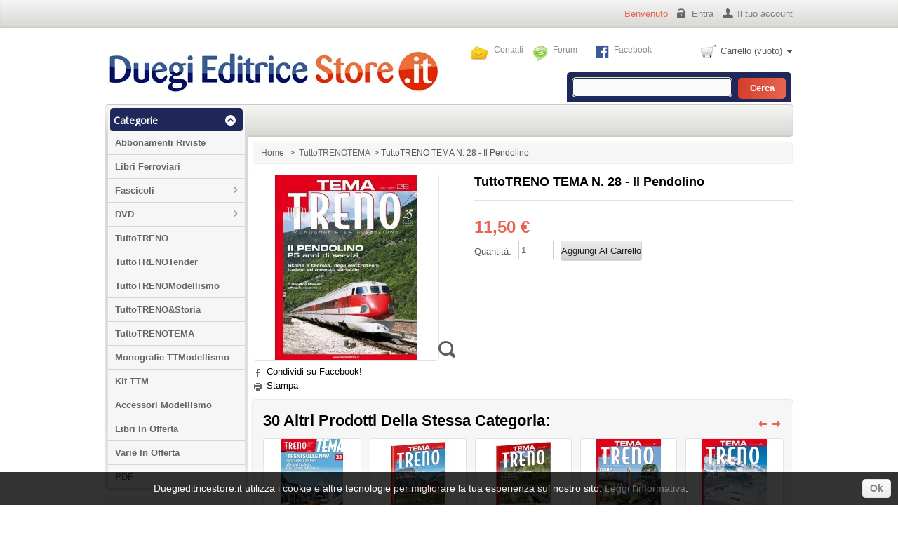

--- FILE ---
content_type: text/html; charset=utf-8
request_url: https://www.duegieditricestore.it/tuttotrenotema/924-tuttotreno-tema-n-28-il-pendolino.html
body_size: 14000
content:
<!DOCTYPE html> <!--[if lt IE 7]><html class="no-js ie6" lang="it"> <![endif]--> <!--[if IE 7]><html class="no-js ie7" lang="it"> <![endif]--> <!--[if IE 8]><html class="no-js ie8" lang="it"> <![endif]--> <!--[if (gte IE 9)|!(IE)]><!--><html lang="it"><!--<![endif]--><head><title>TuttoTRENO TEMA N. 28 - Il Pendolino - DuegieditriceStore</title><meta http-equiv="Content-Type" content="application/xhtml+xml; charset=utf-8" /><meta http-equiv="content-language" content="it" /><meta name="HandheldFriendly" content="True"/><meta name="MobileOptimized" content="320"/><meta name="viewport" content="width=device-width, initial-scale=1, minimum-scale=1, maximum-scale=1" /><meta name="apple-mobile-web-app-status-bar-style" content="black-translucent"/><meta name="apple-mobile-web-app-capable" content="yes"/><meta name="robots" content="index,follow" /><link rel="icon" type="image/vnd.microsoft.icon" href="/img/favicon.ico?1719399094" /><link rel="shortcut icon" type="image/x-icon" href="/img/favicon.ico?1719399094" /><script type="text/javascript">/* <![CDATA[ */var baseDir='https://www.duegieditricestore.it/';var baseUri='https://www.duegieditricestore.it/';var static_token='2ae4b9ab21189f3c60202babb02e7e53';var token='2ae4b9ab21189f3c60202babb02e7e53';var priceDisplayPrecision=2;var priceDisplayMethod=0;var roundMode=2;/* ]]> */</script><link href="https://www.duegieditricestore.it/themes/PRS060144/cache/325dee6afafe45ad79040c3ab558bcc4_all.css" rel="stylesheet" type="text/css" media="all" /><link rel="stylesheet" type="text/css" href="https://www.duegieditricestore.it/themes/PRS060144/css/megnor/custom.css" /><link rel="stylesheet" type="text/css" href="https://www.duegieditricestore.it/themes/PRS060144/css/megnor/responsive.css" /><link href='//fonts.googleapis.com/css?family=Open+Sans' rel='stylesheet' type='text/css'/><link href='//fonts.googleapis.com/css?family=Oswald' rel='stylesheet' type='text/css'/> <!--[if lt IE 9]><script src="https://www.duegieditricestore.it/themes/PRS060144/js/megnor/html5.js" type="text/javascript">/* <![CDATA[ *//* ]]> */</script><![endif]--><script src="https://www.duegieditricestore.it/themes/PRS060144/cache/4c7e8b4af83796523d8776d712864e0f.js" type="text/javascript">/* <![CDATA[ *//* ]]> */</script><script type="text/javascript">/* <![CDATA[ */var favorite_products_url_add='http://www.duegieditricestore.it/module/favoriteproducts/actions?process=add';var favorite_products_url_remove='http://www.duegieditricestore.it/module/favoriteproducts/actions?process=remove';var favorite_products_id_product='924';/* ]]> */</script><script type="text/javascript">/* <![CDATA[ */$(document).ready(function(){$('#payment_paypal_express_checkout').click(function(){$('#paypal_payment_form').submit();return false;});$('#paypal_payment_form').live('submit',function(){var nb=$('#quantity_wanted').val();var id=$('#idCombination').val();$('#paypal_payment_form input[name=quantity]').val(nb);$('#paypal_payment_form input[name=id_p_attr]').val(id);});function displayExpressCheckoutShortcut(){var id_product=$('input[name="id_product"]').val();var id_product_attribute=$('input[name="id_product_attribute"]').val();$.ajax({type:"GET",url:baseDir+'/modules/paypal/express_checkout/ajax.php',data:{get_qty:"1",id_product:id_product,id_product_attribute:id_product_attribute},cache:false,success:function(result){if(result=='1'){$('#container_express_checkout').slideDown();}else{$('#container_express_checkout').slideUp();}
return true;}});}$('select[name^="group_"]').change(function(){displayExpressCheckoutShortcut();});$('.color_pick').click(function(){displayExpressCheckoutShortcut();});var modulePath='modules/paypal';var subFolder='/integral_evolution';var baseDirPP=baseDir.replace('http','https');var fullPath=baseDirPP+modulePath+subFolder;var confirmTimer=false;if($('form[target="hss_iframe"]').length==0){if($('select[name^="group_"]').length>0)
displayExpressCheckoutShortcut();return false;}else{checkOrder();}function checkOrder(){if(confirmTimer==false)
confirmTimer=setInterval(getOrdersCount,1000);}});/* ]]> */</script><script type="text/javascript">/* <![CDATA[ */(function(i,s,o,g,r,a,m){i['GoogleAnalyticsObject']=r;i[r]=i[r]||function(){(i[r].q=i[r].q||[]).push(arguments)},i[r].l=1*new Date();a=s.createElement(o),m=s.getElementsByTagName(o)[0];a.async=1;a.src=g;m.parentNode.insertBefore(a,m)})(window,document,'script','//www.google-analytics.com/analytics.js','ga');ga('create','UA-52609166-1','auto');ga('send','pageview');/* ]]> */</script><link rel="alternate" type="application/rss+xml" title="TuttoTRENO TEMA N. 28 - Il Pendolino - DuegieditriceStore" href="http://www.duegieditricestore.it/modules/feeder/rss.php?id_category=46&amp;orderby=position&amp;orderway=asc" /><script type="text/javascript">/* <![CDATA[ */var checkCaptchaUrl="/modules/eicaptcha/eicaptcha-ajax.php";var RecaptachKey="6LeDM0wUAAAAAOyCmT6tyedrFRgYcVmatGyaYe_4";var RecaptchaTheme="light";/* ]]> */</script><script src="https://www.google.com/recaptcha/api.js?onload=onloadCallback&render=explicit&hl=it" async defer>/* <![CDATA[ *//* ]]> */</script><script src="/modules/eicaptcha//views/js/eicaptcha-modules.js" type="text/javascript">/* <![CDATA[ *//* ]]> */</script><script src="https://www.duegieditricestore.it/themes/PRS060144/js/megnor/megnor.min.js" type="text/javascript">/* <![CDATA[ *//* ]]> */</script><script src="https://www.duegieditricestore.it/themes/PRS060144/js/megnor/carousel.min.js" type="text/javascript">/* <![CDATA[ *//* ]]> */</script><script src="https://www.duegieditricestore.it/themes/PRS060144/js/megnor/jquery.cookie.min.js" type="text/javascript">/* <![CDATA[ *//* ]]> */</script><script src="https://www.duegieditricestore.it/themes/PRS060144/js/megnor/custom.js" type="text/javascript">/* <![CDATA[ *//* ]]> */</script><script src="https://www.duegieditricestore.it/themes/PRS060144/js/megnor/jquery.custom.min.js" type="text/javascript">/* <![CDATA[ *//* ]]> */</script><script src="https://www.duegieditricestore.it/themes/PRS060144/js/megnor/scrolltop.min.js" type="text/javascript">/* <![CDATA[ *//* ]]> */</script><script src="https://www.duegieditricestore.it/themes/PRS060144/js/megnor/jquery.formalize.min.js" type="text/javascript">/* <![CDATA[ *//* ]]> */</script><!--[if lt IE 9]><script src="https://www.duegieditricestore.it/themes/PRS060144/js/megnor/respond.min.js" type="text/javascript">/* <![CDATA[ *//* ]]> */</script><![endif]--><script>/* <![CDATA[ */var _paq=window._paq=window._paq||[];_paq.push(['trackPageView']);_paq.push(['enableLinkTracking']);(function(){var u="https://matomo.duegieditrice.it/";_paq.push(['setTrackerUrl',u+'matomo.php']);_paq.push(['setSiteId','8']);var d=document,g=d.createElement('script'),s=d.getElementsByTagName('script')[0];g.async=true;g.src=u+'matomo.js';s.parentNode.insertBefore(g,s);})();/* ]]> */</script></head><body class="  " id="product"><div class="clearfix" id="page"><div class="header_top"></div> <header class="alpha omega" id="header"><div class="header_container"><div class="tmcmscontent clear" id="tmcmscontent"><div class="dynamic-content"><ul><li><a href="/contattaci"><img style="float: left;" src="https://www.duegieditricestore.it/img/cms/ico-contatti.gif" alt="" width="29" height="23" />&nbsp; Contatti</a></li><li><a href="http://www.forum-duegieditrice.com/index.php"><img style="float: left;" src="https://www.duegieditricestore.it/img/cms/ico-forum.gif" alt="" width="23" height="23" />&nbsp; Forum</a></li><li><a href="https://www.facebook.com/duegieditrice" target="_blank"><img style="float: left;" src="https://www.duegieditricestore.it/img/cms/ico-facebook.gif" alt="" width="20" height="20" />&nbsp; Facebook</a></li></ul></div></div><div id="header_left"> <a href="http://www.duegieditricestore.it/" id="header_logo" title="DuegieditriceStore"> <img class="logo" src="https://www.duegieditricestore.it/img/logo.jpg?1719399094" alt="DuegieditriceStore" width="480" height="60"  /> </a></div><div class="grid_9 omega" id="header_right"><ul id="header_links"><li id="header_link_contact"><a href="https://www.duegieditricestore.it/contattaci" title="Contattaci">Contattaci</a></li><li id="header_link_sitemap"><a href="https://www.duegieditricestore.it/sitemap" title="Mappa del sito">Mappa del sito</a></li><li id="header_link_bookmark"><script type="text/javascript">/* <![CDATA[ */writeBookmarkLink('https://www.duegieditricestore.it/44-libri-ferroviari?amp%[base64]?p=4&amp;p=7','Libri Ferroviari (7) - DuegieditriceStore','segnalibro');/* ]]> */</script></li></ul><div class="tm_permalinkmenu"><div class="tm_permenu_inner"><div class="headertoggle_img">&nbsp;</div></div><ul class="header_links"><li class="header_link_contact"><a href="https://www.duegieditricestore.it/contattaci" title="Contattaci">Contattaci</a></li><li class="header_link_sitemap"><a href="https://www.duegieditricestore.it/sitemap" title="Mappa del sito">Mappa del sito</a></li><li class="header_link_bookmark"><script type="text/javascript">/* <![CDATA[ */writeBookmarkLink('https://www.duegieditricestore.it/44-libri-ferroviari?amp%[base64]?p=4&amp;p=7','Libri Ferroviari (7) - DuegieditriceStore','segnalibro');/* ]]> */</script></li></ul></div><script type="text/javascript">/* <![CDATA[ */$(document).ready(function(){$(".tm_permenu_inner").click(function(){$(".header_links").toggle('slow');});});/* ]]> */</script><div id="search_block_top"><form action="https://www.duegieditricestore.it/cerca" id="searchbox" method="get"><p> <label for="search_query_top"></label> <input type="hidden" name="controller" value="search" /> <input type="hidden" name="orderby" value="position" /> <input type="hidden" name="orderway" value="desc" /> <input class="search_query" type="text" id="search_query_top" name="search_query" value="" /> <input type="submit" name="submit_search" value="Cerca" class="button" /></p></form></div><script type="text/javascript">/* <![CDATA[ */$('document').ready(function(){$("#search_query_top").autocomplete('https://www.duegieditricestore.it/cerca',{minChars:3,max:10,width:500,selectFirst:false,scroll:false,dataType:"json",formatItem:function(data,i,max,value,term){return value;},parse:function(data){var mytab=new Array();for(var i=0;i<data.length;i++)
mytab[mytab.length]={data:data[i],value:data[i].cname+' > '+data[i].pname};return mytab;},extraParams:{ajaxSearch:1,id_lang:1}}).result(function(event,data,formatted){$('#search_query_top').val(data.pname);document.location.href=data.product_link;})});/* ]]> */</script><div class="block_userinfo"><div id="header_user"><div class="shopping_cart_header"><ul id="header_nav"><li id="shopping_cart"><div class="ajax_cart_a">Carrello <span class="ajax_cart_quantity hidden">0</span> <span class="ajax_cart_product_txt hidden">Prodotto</span> <span class="ajax_cart_product_txt_s hidden">Prodotti</span> <span class="ajax_cart_total hidden"> </span> <span class="ajax_cart_no_product">(vuoto)</span></div></li></ul></div></div><div class="welcome_link"><p id="header_user_info"> Benvenuto <a class="login" href="https://www.duegieditricestore.it/il-mio-account" rel="nofollow" title="Entra nel tuo account">Entra</a> <a class="your_account" href="https://www.duegieditricestore.it/il-mio-account" rel="nofollow" title="Vedi il mio account">Il tuo account</a></p></div></div><script type="text/javascript">/* <![CDATA[ */$(document).ready(function(){$("#header_nav").click(function(){$('#shopping_cart').toggleClass('cart_active');});});/* ]]> */</script></div><div class="sf_contener nav-container clearfix"><ul class="sf-menu clearfix" id="main_menu"><li ><a href="https://www.duegieditricestore.it/">Homepage</a><ul><li ><a href="https://www.duegieditricestore.it/30-dvd">DVD</a><ul><li ><a href="https://www.duegieditricestore.it/58-collana-locomotive-e-linee-ferroviarie">Collana Locomotive e Linee Ferroviarie</a></li><li ><a href="https://www.duegieditricestore.it/56-collana-locostory">Collana Locostory</a></li></ul></li><li ><a href="https://www.duegieditricestore.it/39-tuttotrenostoria">tuttoTRENO&Storia</a></li><li ><a href="https://www.duegieditricestore.it/41-tuttotreno">tuttoTRENO</a></li><li ><a href="https://www.duegieditricestore.it/42-abbonamenti-riviste">Abbonamenti riviste</a></li><li ><a href="https://www.duegieditricestore.it/43-pdf">PDF</a></li><li ><a href="https://www.duegieditricestore.it/44-libri-ferroviari">Libri Ferroviari</a></li><li ><a href="https://www.duegieditricestore.it/45-tuttotrenomodellismo">tuttoTRENOModellismo</a></li><li ><a href="https://www.duegieditricestore.it/46-tuttotrenotema">tuttoTRENOTEMA</a></li><li ><a href="https://www.duegieditricestore.it/47-monografie-ttmodellismo">Monografie TTModellismo</a></li><li ><a href="https://www.duegieditricestore.it/50-kit-ttm">Kit TTM</a></li><li ><a href="https://www.duegieditricestore.it/51-accessori-modellismo">Accessori Modellismo</a></li><li ><a href="https://www.duegieditricestore.it/52-libri-in-offerta">Libri in Offerta</a></li><li ><a href="https://www.duegieditricestore.it/53-varie-in-offerta">Varie in Offerta</a></li><li ><a href="https://www.duegieditricestore.it/68-fascicoli">Fascicoli</a><ul><li ><a href="https://www.duegieditricestore.it/76-carri-fs-1905-1960">Carri FS 1905-1960</a></li><li ><a href="https://www.duegieditricestore.it/77-carrozze-fs">Carrozze FS</a></li><li ><a href="https://www.duegieditricestore.it/78-locomotive-elettriche-fs">Locomotive elettriche FS</a></li><li ><a href="https://www.duegieditricestore.it/79-automotrici-fs">Automotrici FS</a></li><li ><a href="https://www.duegieditricestore.it/80-binari-senza-tempo">Binari Senza Tempo</a></li><li ><a href="https://www.duegieditricestore.it/81-ferrovie-italiane-degli-anni-80-90">Ferrovie Italiane degli anni '80/'90</a></li><li ><a href="https://www.duegieditricestore.it/82-ttm-collezione">TTM Collezione</a></li><li ><a href="https://www.duegieditricestore.it/83-locomotive-a-vapore-fs">Locomotive a vapore FS</a></li><li ><a href="https://www.duegieditricestore.it/84-locomotive-trifase-fs">Locomotive Trifase FS</a></li><li ><a href="https://www.duegieditricestore.it/85-ttm-extra">TTM Extra</a></li><li ><a href="https://www.duegieditricestore.it/88-automotrici-elettriche">Automotrici elettriche</a></li><li ><a href="https://www.duegieditricestore.it/89-treni-senza-tempo">Treni Senza Tempo</a></li></ul></li><li ><a href="https://www.duegieditricestore.it/72-abbonamenti-personale-fs">Abbonamenti personale FS</a></li><li ><a href="https://www.duegieditricestore.it/73-abbonamenti-lettori-lafreccia">Abbonamenti lettori LAFRECCIA</a></li><li ><a href="https://www.duegieditricestore.it/74-abbonamenti-lettori-kuriuland">Abbonamenti lettori KuriUland</a></li><li ><a href="https://www.duegieditricestore.it/75-tuttotrenotender">tuttoTRENOTender</a></li><li ><a href="https://www.duegieditricestore.it/86-offerte-natalizie">OFFERTE NATALIZIE</a></li><li ><a href="https://www.duegieditricestore.it/87-convenzione-soci-dlf">Convenzione soci DLF</a></li></ul></li></ul></div><div class="sf-right">&nbsp;</div><script type="text/javascript">/* <![CDATA[ */$(document).ready(function(){$(".primary-nav").css("display","none");$(".nav-button").click(function(){$(".primary-nav").slideToggle(800);});});/* ]]> */</script><div class="nav-container-mobile"><div class="nav-button main-but"><div class="tm_mobilemenu_text">Menu</div><div class="tm_mobilemenu_img">&nbsp;</div></div><ul class="primary-nav tree dhtml" id="main_menu_mobile"><li ><a href="https://www.duegieditricestore.it/">Homepage</a><ul><li ><a href="https://www.duegieditricestore.it/30-dvd">DVD</a><ul><li ><a href="https://www.duegieditricestore.it/58-collana-locomotive-e-linee-ferroviarie">Collana Locomotive e Linee Ferroviarie</a></li><li ><a href="https://www.duegieditricestore.it/56-collana-locostory">Collana Locostory</a></li></ul></li><li ><a href="https://www.duegieditricestore.it/39-tuttotrenostoria">tuttoTRENO&Storia</a></li><li ><a href="https://www.duegieditricestore.it/41-tuttotreno">tuttoTRENO</a></li><li ><a href="https://www.duegieditricestore.it/42-abbonamenti-riviste">Abbonamenti riviste</a></li><li ><a href="https://www.duegieditricestore.it/43-pdf">PDF</a></li><li ><a href="https://www.duegieditricestore.it/44-libri-ferroviari">Libri Ferroviari</a></li><li ><a href="https://www.duegieditricestore.it/45-tuttotrenomodellismo">tuttoTRENOModellismo</a></li><li ><a href="https://www.duegieditricestore.it/46-tuttotrenotema">tuttoTRENOTEMA</a></li><li ><a href="https://www.duegieditricestore.it/47-monografie-ttmodellismo">Monografie TTModellismo</a></li><li ><a href="https://www.duegieditricestore.it/50-kit-ttm">Kit TTM</a></li><li ><a href="https://www.duegieditricestore.it/51-accessori-modellismo">Accessori Modellismo</a></li><li ><a href="https://www.duegieditricestore.it/52-libri-in-offerta">Libri in Offerta</a></li><li ><a href="https://www.duegieditricestore.it/53-varie-in-offerta">Varie in Offerta</a></li><li ><a href="https://www.duegieditricestore.it/68-fascicoli">Fascicoli</a><ul><li ><a href="https://www.duegieditricestore.it/76-carri-fs-1905-1960">Carri FS 1905-1960</a></li><li ><a href="https://www.duegieditricestore.it/77-carrozze-fs">Carrozze FS</a></li><li ><a href="https://www.duegieditricestore.it/78-locomotive-elettriche-fs">Locomotive elettriche FS</a></li><li ><a href="https://www.duegieditricestore.it/79-automotrici-fs">Automotrici FS</a></li><li ><a href="https://www.duegieditricestore.it/80-binari-senza-tempo">Binari Senza Tempo</a></li><li ><a href="https://www.duegieditricestore.it/81-ferrovie-italiane-degli-anni-80-90">Ferrovie Italiane degli anni '80/'90</a></li><li ><a href="https://www.duegieditricestore.it/82-ttm-collezione">TTM Collezione</a></li><li ><a href="https://www.duegieditricestore.it/83-locomotive-a-vapore-fs">Locomotive a vapore FS</a></li><li ><a href="https://www.duegieditricestore.it/84-locomotive-trifase-fs">Locomotive Trifase FS</a></li><li ><a href="https://www.duegieditricestore.it/85-ttm-extra">TTM Extra</a></li><li ><a href="https://www.duegieditricestore.it/88-automotrici-elettriche">Automotrici elettriche</a></li><li ><a href="https://www.duegieditricestore.it/89-treni-senza-tempo">Treni Senza Tempo</a></li></ul></li><li ><a href="https://www.duegieditricestore.it/72-abbonamenti-personale-fs">Abbonamenti personale FS</a></li><li ><a href="https://www.duegieditricestore.it/73-abbonamenti-lettori-lafreccia">Abbonamenti lettori LAFRECCIA</a></li><li ><a href="https://www.duegieditricestore.it/74-abbonamenti-lettori-kuriuland">Abbonamenti lettori KuriUland</a></li><li ><a href="https://www.duegieditricestore.it/75-tuttotrenotender">tuttoTRENOTender</a></li><li ><a href="https://www.duegieditricestore.it/86-offerte-natalizie">OFFERTE NATALIZIE</a></li><li ><a href="https://www.duegieditricestore.it/87-convenzione-soci-dlf">Convenzione soci DLF</a></li></ul></li></ul></div><script type="text/javascript">/* <![CDATA[ */var CUSTOMIZE_TEXTFIELD=1;var img_dir='https://www.duegieditricestore.it/themes/PRS060144/img/';/* ]]> */</script><script type="text/javascript">/* <![CDATA[ */var customizationIdMessage='Personalizzazione n.';var removingLinkText='Rimuovi questo prodotto dal mio carrello.';var freeShippingTranslation='Spedizione gratuita!';var freeProductTranslation='Gratis!';var delete_txt='Elimina';var generated_date=1769907094;/* ]]> */</script><div class="block exclusive" id="cart_block"><h4 class="title_block"> <a href="https://www.duegieditricestore.it/ordine" rel="nofollow" title="Vedi il mio carrello">Carrello</a> <span class="hidden" id="block_cart_expand">&nbsp;</span> <span id="block_cart_collapse">&nbsp;</span></h4><div class="block_content"><div class="collapsed" id="cart_block_summary"> <span class="ajax_cart_quantity" style="display:none;">0</span> <span class="ajax_cart_product_txt_s" style="display:none">Prodotti</span> <span class="ajax_cart_product_txt">Prodotto</span> <span class="ajax_cart_total" style="display:none"> </span> <span class="ajax_cart_no_product">(vuoto)</span></div><div class="expanded" id="cart_block_list"><p id="cart_block_no_products">Nessun prodotto</p><p id="cart-prices"> <span class="price ajax_cart_shipping_cost" id="cart_block_shipping_cost">0,00 €</span> <span>Spedizione</span> <br/> <span class="price ajax_block_cart_total" id="cart_block_total">0,00 €</span> <span>Totale</span></p><p id="cart-buttons"> <a class="button_small" href="https://www.duegieditricestore.it/ordine" rel="nofollow" title="Vedi il mio carrello">Carrello</a> <a class="exclusive" href="https://www.duegieditricestore.it/ordine" id="button_order_cart" rel="nofollow" title="Check out"><span></span>Check out</a></p></div></div></div></div><div class="sf-contener clearfix"><div class="menu_inner"><div class="cate_inner"><p class="title_block" id="left_categorytitle"> <span class="cat_title">Categorie</span> <span class="cate_bullet">&nbsp;</span></p></div><ul class="sf-menu clearfix" id="main_menu"><li ><a class="cat_ID" href="https://www.duegieditricestore.it/42-abbonamenti-riviste" id="42">Abbonamenti riviste</a></li><li ><a class="cat_ID" href="https://www.duegieditricestore.it/44-libri-ferroviari" id="44">Libri Ferroviari</a></li><li ><a class="cat_ID" href="https://www.duegieditricestore.it/68-fascicoli" id="68">Fascicoli</a><div class="menuWrapper2" id="cat_68"><ul id="subcat_2"><li ><a class="cat_ID" href="https://www.duegieditricestore.it/76-carri-fs-1905-1960" id="76">Carri FS 1905-1960</a></li><li ><a class="cat_ID" href="https://www.duegieditricestore.it/77-carrozze-fs" id="77">Carrozze FS</a></li><li ><a class="cat_ID" href="https://www.duegieditricestore.it/78-locomotive-elettriche-fs" id="78">Locomotive elettriche FS</a></li><li ><a class="cat_ID" href="https://www.duegieditricestore.it/79-automotrici-fs" id="79">Automotrici FS</a></li><li ><a class="cat_ID" href="https://www.duegieditricestore.it/80-binari-senza-tempo" id="80">Binari Senza Tempo</a></li><li ><a class="cat_ID" href="https://www.duegieditricestore.it/81-ferrovie-italiane-degli-anni-80-90" id="81">Ferrovie Italiane degli anni '80/'90</a></li><li ><a class="cat_ID" href="https://www.duegieditricestore.it/82-ttm-collezione" id="82">TTM Collezione</a></li><li ><a class="cat_ID" href="https://www.duegieditricestore.it/83-locomotive-a-vapore-fs" id="83">Locomotive a vapore FS</a></li><li ><a class="cat_ID" href="https://www.duegieditricestore.it/84-locomotive-trifase-fs" id="84">Locomotive Trifase FS</a></li><li ><a class="cat_ID" href="https://www.duegieditricestore.it/85-ttm-extra" id="85">TTM Extra</a></li><li ><a class="cat_ID" href="https://www.duegieditricestore.it/88-automotrici-elettriche" id="88">Automotrici elettriche</a></li></ul></div></li><li ><a class="cat_ID" href="https://www.duegieditricestore.it/30-dvd" id="30">DVD</a><div class="menuWrapper2" id="cat_30"><ul id="subcat_2"><li ><a class="cat_ID" href="https://www.duegieditricestore.it/58-collana-locomotive-e-linee-ferroviarie" id="58">Collana Locomotive e Linee Ferroviarie</a></li><li ><a class="cat_ID" href="https://www.duegieditricestore.it/56-collana-locostory" id="56">Collana Locostory</a></li></ul></div></li><li ><a class="cat_ID" href="https://www.duegieditricestore.it/41-tuttotreno" id="41">tuttoTRENO</a></li><li ><a class="cat_ID" href="https://www.duegieditricestore.it/75-tuttotrenotender" id="75">tuttoTRENOTender</a></li><li ><a class="cat_ID" href="https://www.duegieditricestore.it/45-tuttotrenomodellismo" id="45">tuttoTRENOModellismo</a></li><li ><a class="cat_ID" href="https://www.duegieditricestore.it/39-tuttotrenostoria" id="39">tuttoTRENO&Storia</a></li><li ><a class="cat_ID" href="https://www.duegieditricestore.it/46-tuttotrenotema" id="46">tuttoTRENOTEMA</a></li><li ><a class="cat_ID" href="https://www.duegieditricestore.it/47-monografie-ttmodellismo" id="47">Monografie TTModellismo</a></li><li ><a class="cat_ID" href="https://www.duegieditricestore.it/50-kit-ttm" id="50">Kit TTM</a></li><li ><a class="cat_ID" href="https://www.duegieditricestore.it/51-accessori-modellismo" id="51">Accessori Modellismo</a></li><li ><a class="cat_ID" href="https://www.duegieditricestore.it/52-libri-in-offerta" id="52">Libri in Offerta</a></li><li ><a class="cat_ID" href="https://www.duegieditricestore.it/53-varie-in-offerta" id="53">Varie in Offerta</a></li><li ><a class="cat_ID" href="https://www.duegieditricestore.it/43-pdf" id="43">PDF</a></li></ul></div></div></div></div> </header><div class="alpha omega clearfix" id="columns"><div class="columns_inner"><div class=" grid_5" id="center_column"> <section id="center_column_inner" role="main"><script type="text/javascript">/* <![CDATA[ */var currencySign='€';var currencyRate='1';var currencyFormat='2';var currencyBlank='1';var taxRate=0;var jqZoomEnabled=false;var oosHookJsCodeFunctions=new Array();var id_product='924';var productHasAttributes=false;var quantitiesDisplayAllowed=false;var quantityAvailable=0;var allowBuyWhenOutOfStock=true;var availableNowValue='';var availableLaterValue='';var productPriceTaxExcluded=11.5-0.000000;var productBasePriceTaxExcluded=11.500000-0.000000;var reduction_percent=0;var reduction_price=0;var specific_price=0;var product_specific_price=new Array();product_specific_price['0']='';var specific_currency=false;var group_reduction='1';var default_eco_tax=0.000000;var ecotaxTax_rate=0;var currentDate='2026-02-01 01:51:34';var maxQuantityToAllowDisplayOfLastQuantityMessage=0;var noTaxForThisProduct=true;var displayPrice=0;var productReference='';var productAvailableForOrder='1';var productShowPrice='1';var productUnitPriceRatio='0.000000';var idDefaultImage=162;var stock_management=0;var productPriceWithoutReduction='11.5';var productPrice='11.5';var img_ps_dir='https://www.duegieditricestore.it/img/';var customizationFields=new Array();customizationFields[0]=new Array();customizationFields[0][0]='img0';customizationFields[0][1]=0;var img_prod_dir='https://www.duegieditricestore.it/img/p/';var combinationImages=new Array();combinationImages[0]=new Array();combinationImages[0][0]=162;var doesntExist='Il prodotto non esiste in questo modello. Scegline un altro.';var doesntExistNoMore='Questo prodotto non è disponibile';var doesntExistNoMoreBut='con questi attributi, ma è disponibile con altri.';var uploading_in_progress='Caricamento in corso, attendere prego ...';var fieldRequired='Si prega di compilare tutti i campi obbligatori, quindi salvare la personalizzazione.';var attributesCombinations=new Array();/* ]]> */</script><div class="breadcrumb" xmlns:v="http://rdf.data-vocabulary.org/#" id="brd-crumbs"> <a href="http://www.duegieditricestore.it/" property="v:title" rel="v:url" title="Torna alla Home"> Home </a> <span class="navigation-pipe">&gt;</span> <a href="https://www.duegieditricestore.it/46-tuttotrenotema" title="tuttoTRENOTEMA">tuttoTRENOTEMA</a><span class="navigation-pipe">></span>TuttoTRENO TEMA N. 28 - Il Pendolino</div><div class="clearfix" id="primary_block"><div id="pb-right-column"><div id="image-block"> <span id="view_full_size"> <img src="https://www.duegieditricestore.it/162-large_default/tuttotreno-tema-n-28-il-pendolino.jpg" title="TuttoTRENO TEMA N. 28 - Il Pendolino" alt="TuttoTRENO TEMA N. 28 - Il Pendolino" id="bigpic" width="264" height="264"/> <span class="span_link">Vedi a schermo intero</span> </span></div><div class="clearfix hidden" id="views_block"><div id="thumbs_list"><ul id="thumbs_list_frame"><li id="thumbnail_162"> <a class="thickbox shown" href="https://www.duegieditricestore.it/162-thickbox_default/tuttotreno-tema-n-28-il-pendolino.jpg" rel="other-views" title="TuttoTRENO TEMA N. 28 - Il Pendolino"> <img id="thumb_162" src="https://www.duegieditricestore.it/162-medium_default/tuttotreno-tema-n-28-il-pendolino.jpg" alt="TuttoTRENO TEMA N. 28 - Il Pendolino" title="TuttoTRENO TEMA N. 28 - Il Pendolino" height="58" width="58" /> </a></li></ul></div></div><ul id="usefull_link_block"><li id="left_share_fb"> <a class="js-new-window" href="http://www.facebook.com/sharer.php?u=https%3A%2F%2Fwww.duegieditricestore.it%2Ftuttotrenotema%2F924-tuttotreno-tema-n-28-il-pendolino.html&amp;t=TuttoTRENO+TEMA+N.+28+-+Il+Pendolino">Condividi su Facebook!</a></li><li id="favoriteproducts_block_extra_added"> Rimuovi questo prodotto dai miei preferiti</li><li id="favoriteproducts_block_extra_removed"> Aggiungi questo prodotto ai miei preferiti.</li><li class="print"><a href="javascript:print();">Stampa</a></li></ul></div><div id="pb-left-column"><h1>TuttoTRENO TEMA N. 28 - Il Pendolino</h1><form action="https://www.duegieditricestore.it/carrello" id="buy_block" method="post"><p class="hidden"> <input type="hidden" name="token" value="2ae4b9ab21189f3c60202babb02e7e53" /> <input type="hidden" name="id_product" value="924" id="product_page_product_id" /> <input type="hidden" name="add" value="1" /> <input type="hidden" name="id_product_attribute" id="idCombination" value="" /></p><div class="product_attributes"><p id="product_reference" style="display: none;"> <label>Riferimento: </label> <span class="editable"></span></p><p id="availability_statut" style="display: none;"> <span id="availability_label">Disponibilit&agrave;:</span> <span class="warning_inline" id="availability_value"></span></p><p id="availability_date" style="display: none;"> <span id="availability_date_label">Disponibile dal:</span> <span id="availability_date_value"></span></p><div id="oosHook"></div><p class="warning_inline" id="last_quantities" style="display: none">Attenzione: Ultimi articoli in magazzino!</p></div><div class="content_prices clearfix"><div class="offers_box"><p id="reduction_percent" style="display:none;"><span id="reduction_percent_display"></span></p><p id="reduction_amount" style="display:none"> <span id="reduction_amount_display"> </span></p></div><div class="price"><p class="our_price_display"> <span id="our_price_display">11,50 €</span></p><p class="hidden" id="old_price"> <span id="old_price_display"></span></p></div><div class="bottom_content"><p id="quantity_wanted_p"> <label>Quantit&agrave;:</label> <input type="text" name="qty" id="quantity_wanted" class="text" value="1" size="2" maxlength="3"  /></p><p class="buttons_bottom_block" id="add_to_cart"> <span></span> <input type="submit" name="Submit" value="Aggiungi al carrello" class="exclusive" /></p></div><div class="clear"></div><p id="minimal_quantity_wanted_p" style="display: none;"> Questo prodotto non &egrave; venduto singolarmente, devi selezionare almeno <b id="minimal_quantity_label">1</b> pezzi per questo prodotto.</p><div class="clear"></div></div></form></div></div><div class="clearfix blockproductscategory block products_block"><p class="productscategory_h2 title_block">30 altri prodotti della stessa categoria:</p><div id="productscategory_productblock"><div id="productscategory_productlist"><div class="customNavigation"> <a class="btn prev">&nbsp;</a> <a class="btn next">&nbsp;</a></div><ul class="product-carousel clearfix" id="productscategory-carousel"><li class="slider-item"><div class="product-block"><div class="product-inner"> <a class="lnk_img" href="https://www.duegieditricestore.it/tuttotrenotema/2789-tutto-treno-tema-n-33-i-treni-sulle-navi.html" title="tuttoTRENOTEMA N. 33 - I treni sulle navi"><img src="https://www.duegieditricestore.it/2297-home_default/tutto-treno-tema-n-33-i-treni-sulle-navi.jpg" alt="tuttoTRENOTEMA N. 33 - I treni sulle navi" /> </a><p class="product_name"> <a href="https://www.duegieditricestore.it/tuttotrenotema/2789-tutto-treno-tema-n-33-i-treni-sulle-navi.html" title="tuttoTRENOTEMA N. 33 - I treni sulle navi">tuttoTRENOT...</a></p><p class="price_display"> <span class="price">13,90 €</span></p></div></div></li><li class="slider-item"><div class="product-block"><div class="product-inner"> <a class="lnk_img" href="https://www.duegieditricestore.it/tuttotrenotema/2202-tutto-treno-tema-n32.html" title="tuttoTRENOTEMA N. 32 - Locomotive Siemens"><img src="https://www.duegieditricestore.it/1586-home_default/tutto-treno-tema-n32.jpg" alt="tuttoTRENOTEMA N. 32 - Locomotive Siemens" /> </a><p class="product_name"> <a href="https://www.duegieditricestore.it/tuttotrenotema/2202-tutto-treno-tema-n32.html" title="tuttoTRENOTEMA N. 32 - Locomotive Siemens">tuttoTRENOT...</a></p><p class="price_display"> <span class="price">12,00 €</span></p></div></div></li><li class="slider-item"><div class="product-block"><div class="product-inner"> <a class="lnk_img" href="https://www.duegieditricestore.it/tuttotrenotema/2042-tutto-treno-tema-n31.html" title="tuttoTRENOTEMA N. 31 - Locomotive TRAXX"><img src="https://www.duegieditricestore.it/1431-home_default/tutto-treno-tema-n31.jpg" alt="tuttoTRENOTEMA N. 31 - Locomotive TRAXX" /> </a><p class="product_name"> <a href="https://www.duegieditricestore.it/tuttotrenotema/2042-tutto-treno-tema-n31.html" title="tuttoTRENOTEMA N. 31 - Locomotive TRAXX">tuttoTRENOT...</a></p><p class="price_display"> <span class="price">13,90 €</span></p></div></div></li><li class="slider-item"><div class="product-block"><div class="product-inner"> <a class="lnk_img" href="https://www.duegieditricestore.it/tuttotrenotema/1790-tuttotreno-tema-n-30-dalle-nord-atrenord.html" title="TuttoTRENO TEMA N. 30 - dalle NORD a Trenord "><img src="https://www.duegieditricestore.it/1048-home_default/tuttotreno-tema-n-30-dalle-nord-atrenord.jpg" alt="TuttoTRENO TEMA N. 30 - dalle NORD a Trenord " /> </a><p class="product_name"> <a href="https://www.duegieditricestore.it/tuttotrenotema/1790-tuttotreno-tema-n-30-dalle-nord-atrenord.html" title="TuttoTRENO TEMA N. 30 - dalle NORD a Trenord ">TuttoTRENO...</a></p><p class="price_display"> <span class="price">12,90 €</span></p></div></div></li><li class="slider-item"><div class="product-block"><div class="product-inner"> <a class="lnk_img" href="https://www.duegieditricestore.it/tuttotrenotema/1637-tuttotreno-tema-n-29-treni-alpi.html" title="TuttoTRENO TEMA N. 29 - Treni delle Alpi"><img src="https://www.duegieditricestore.it/902-home_default/tuttotreno-tema-n-29-treni-alpi.jpg" alt="TuttoTRENO TEMA N. 29 - Treni delle Alpi" /> </a><p class="product_name"> <a href="https://www.duegieditricestore.it/tuttotrenotema/1637-tuttotreno-tema-n-29-treni-alpi.html" title="TuttoTRENO TEMA N. 29 - Treni delle Alpi">TuttoTRENO...</a></p><p class="price_display"> <span class="price">12,90 €</span></p></div></div></li><li class="slider-item"><div class="product-block"><div class="product-inner"> <a class="lnk_img" href="https://www.duegieditricestore.it/tuttotrenotema/925-tuttotreno-tema-n-27-italia-ferroviaria.html" title="TuttoTRENO TEMA N. 27 - Italia ferroviaria"><img src="https://www.duegieditricestore.it/163-home_default/tuttotreno-tema-n-27-italia-ferroviaria.jpg" alt="TuttoTRENO TEMA N. 27 - Italia ferroviaria" /> </a><p class="product_name"> <a href="https://www.duegieditricestore.it/tuttotrenotema/925-tuttotreno-tema-n-27-italia-ferroviaria.html" title="TuttoTRENO TEMA N. 27 - Italia ferroviaria">TuttoTRENO...</a></p><p class="price_display"> <span class="price">12,50 €</span></p></div></div></li><li class="slider-item"><div class="product-block"><div class="product-inner"> <a href="https://www.duegieditricestore.it/tuttotrenotema/926-tuttotreno-tema-n-26-treni-e-composizioni-fs-anni-90.html" class="lnk_img" title="TuttoTRENO TEMA N. 26 - Treni e composizioni FS anni '90"><img src="https://www.duegieditricestore.it/164-home_default/tuttotreno-tema-n-26-treni-e-composizioni-fs-anni-90.jpg" alt="TuttoTRENO TEMA N. 26 - Treni e composizioni FS anni '90" /> </a><p class="product_name"> <a href="https://www.duegieditricestore.it/tuttotrenotema/926-tuttotreno-tema-n-26-treni-e-composizioni-fs-anni-90.html" title="TuttoTRENO TEMA N. 26 - Treni e composizioni FS anni '90">TuttoTRENO...</a></p><p class="price_display"> <span class="price">11,90 €</span></p></div></div></li><li class="slider-item"><div class="product-block"><div class="product-inner"> <a href="https://www.duegieditricestore.it/tuttotrenotema/927-tuttotreno-tema-n-25-treni-e-composizioni-fs-anni-80.html" class="lnk_img" title="TuttoTRENO TEMA N. 25 - Treni e composizioni FS anni '80"><img src="https://www.duegieditricestore.it/165-home_default/tuttotreno-tema-n-25-treni-e-composizioni-fs-anni-80.jpg" alt="TuttoTRENO TEMA N. 25 - Treni e composizioni FS anni '80" /> </a><p class="product_name"> <a href="https://www.duegieditricestore.it/tuttotrenotema/927-tuttotreno-tema-n-25-treni-e-composizioni-fs-anni-80.html" title="TuttoTRENO TEMA N. 25 - Treni e composizioni FS anni '80">TuttoTRENO...</a></p><p class="price_display"> <span class="price">11,90 €</span></p></div></div></li><li class="slider-item"><div class="product-block"><div class="product-inner"> <a class="lnk_img" href="https://www.duegieditricestore.it/tuttotrenotema/928-tuttotreno-tema-n-24-dalle-concesse-alle-ferrovie-regionali.html" title="TuttoTRENO TEMA N. 24 - Dalle concesse alle ferrovie regionali"><img src="https://www.duegieditricestore.it/166-home_default/tuttotreno-tema-n-24-dalle-concesse-alle-ferrovie-regionali.jpg" alt="TuttoTRENO TEMA N. 24 - Dalle concesse alle ferrovie regionali" /> </a><p class="product_name"> <a href="https://www.duegieditricestore.it/tuttotrenotema/928-tuttotreno-tema-n-24-dalle-concesse-alle-ferrovie-regionali.html" title="TuttoTRENO TEMA N. 24 - Dalle concesse alle ferrovie regionali">TuttoTRENO...</a></p><p class="price_display"> <span class="price">11,90 €</span></p></div></div></li><li class="slider-item"><div class="product-block"><div class="product-inner"> <a class="lnk_img" href="https://www.duegieditricestore.it/tuttotrenotema/929-tuttotreno-tema-n-23-i-colori-dei-treni.html" title="TuttoTRENO TEMA N. 23 - I colori dei treni"><img src="https://www.duegieditricestore.it/167-home_default/tuttotreno-tema-n-23-i-colori-dei-treni.jpg" alt="TuttoTRENO TEMA N. 23 - I colori dei treni" /> </a><p class="product_name"> <a href="https://www.duegieditricestore.it/tuttotrenotema/929-tuttotreno-tema-n-23-i-colori-dei-treni.html" title="TuttoTRENO TEMA N. 23 - I colori dei treni">TuttoTRENO...</a></p><p class="price_display"> <span class="price">10,50 €</span></p></div></div></li><li class="slider-item"><div class="product-block"><div class="product-inner"> <a href="https://www.duegieditricestore.it/tuttotrenotema/946-tuttotreno-tema-n-22-dalla-direttissima-all-alta-velocita-.html" class="lnk_img" title="TuttoTRENO TEMA N. 22 - Dalla Direttissima all'Alta Velocità"><img src="https://www.duegieditricestore.it/184-home_default/tuttotreno-tema-n-22-dalla-direttissima-all-alta-velocita-.jpg" alt="TuttoTRENO TEMA N. 22 - Dalla Direttissima all'Alta Velocità" /> </a><p class="product_name"> <a href="https://www.duegieditricestore.it/tuttotrenotema/946-tuttotreno-tema-n-22-dalla-direttissima-all-alta-velocita-.html" title="TuttoTRENO TEMA N. 22 - Dalla Direttissima all'Alta Velocità">TuttoTRENO...</a></p><p class="price_display"> <span class="price">11,50 €</span></p></div></div></li><li class="slider-item"><div class="product-block"><div class="product-inner"> <a class="lnk_img" href="https://www.duegieditricestore.it/tuttotrenotema/930-tuttotreno-tema-n-21-80-anni-di-locomotive-elettriche-fs-a-cc.html" title="TuttoTRENO TEMA N. 21 - 80 anni di locomotive elettriche FS a C.C."><img src="https://www.duegieditricestore.it/168-home_default/tuttotreno-tema-n-21-80-anni-di-locomotive-elettriche-fs-a-cc.jpg" alt="TuttoTRENO TEMA N. 21 - 80 anni di locomotive elettriche FS a C.C." /> </a><p class="product_name"> <a href="https://www.duegieditricestore.it/tuttotrenotema/930-tuttotreno-tema-n-21-80-anni-di-locomotive-elettriche-fs-a-cc.html" title="TuttoTRENO TEMA N. 21 - 80 anni di locomotive elettriche FS a C.C.">TuttoTRENO...</a></p><p class="price_display"> <span class="price">11,50 €</span></p></div></div></li><li class="slider-item"><div class="product-block"><div class="product-inner"> <a class="lnk_img" href="https://www.duegieditricestore.it/tuttotrenotema/931-tuttotreno-tema-n-20-1905-2005-cento-anni-di-locomotive-a-vapore-fs.html" title="TuttoTRENO TEMA N. 20 - 1905-2005 Cento anni di LOCOMOTIVE a vapore FS"><img src="https://www.duegieditricestore.it/169-home_default/tuttotreno-tema-n-20-1905-2005-cento-anni-di-locomotive-a-vapore-fs.jpg" alt="TuttoTRENO TEMA N. 20 - 1905-2005 Cento anni di LOCOMOTIVE a vapore FS" /> </a><p class="product_name"> <a href="https://www.duegieditricestore.it/tuttotrenotema/931-tuttotreno-tema-n-20-1905-2005-cento-anni-di-locomotive-a-vapore-fs.html" title="TuttoTRENO TEMA N. 20 - 1905-2005 Cento anni di LOCOMOTIVE a vapore FS">TuttoTRENO...</a></p><p class="price_display"> <span class="price">11,50 €</span></p></div></div></li><li class="slider-item"><div class="product-block"><div class="product-inner"> <a class="lnk_img" href="https://www.duegieditricestore.it/tuttotrenotema/932-tuttotreno-tema-n-19-il-fascino-del-macchinista.html" title="TuttoTRENO TEMA N. 19 - Il fascino del Macchinista"><img src="https://www.duegieditricestore.it/170-home_default/tuttotreno-tema-n-19-il-fascino-del-macchinista.jpg" alt="TuttoTRENO TEMA N. 19 - Il fascino del Macchinista" /> </a><p class="product_name"> <a href="https://www.duegieditricestore.it/tuttotrenotema/932-tuttotreno-tema-n-19-il-fascino-del-macchinista.html" title="TuttoTRENO TEMA N. 19 - Il fascino del Macchinista">TuttoTRENO...</a></p><p class="price_display"> <span class="price">9,30 €</span></p></div></div></li><li class="slider-item"><div class="product-block"><div class="product-inner"> <a href="https://www.duegieditricestore.it/tuttotrenotema/933-tuttotreno-tema-n-18-ferrovie-italiane-anni-90.html" class="lnk_img" title="TuttoTRENO TEMA N. 18 - Ferrovie italiane anni '90"><img src="https://www.duegieditricestore.it/171-home_default/tuttotreno-tema-n-18-ferrovie-italiane-anni-90.jpg" alt="TuttoTRENO TEMA N. 18 - Ferrovie italiane anni '90" /> </a><p class="product_name"> <a href="https://www.duegieditricestore.it/tuttotrenotema/933-tuttotreno-tema-n-18-ferrovie-italiane-anni-90.html" title="TuttoTRENO TEMA N. 18 - Ferrovie italiane anni '90">TuttoTRENO...</a></p><p class="price_display"> <span class="price">9,30 €</span></p></div></div></li><li class="slider-item"><div class="product-block"><div class="product-inner"> <a href="https://www.duegieditricestore.it/tuttotrenotema/934-tuttotreno-tema-n-17-ferrovie-italiane-anni-70.html" class="lnk_img" title="TuttoTRENO TEMA N. 17 - Ferrovie italiane anni '70"><img src="https://www.duegieditricestore.it/172-home_default/tuttotreno-tema-n-17-ferrovie-italiane-anni-70.jpg" alt="TuttoTRENO TEMA N. 17 - Ferrovie italiane anni '70" /> </a><p class="product_name"> <a href="https://www.duegieditricestore.it/tuttotrenotema/934-tuttotreno-tema-n-17-ferrovie-italiane-anni-70.html" title="TuttoTRENO TEMA N. 17 - Ferrovie italiane anni '70">TuttoTRENO...</a></p><p class="price_display"> <span class="price">9,30 €</span></p></div></div></li><li class="slider-item"><div class="product-block"><div class="product-inner"> <a href="https://www.duegieditricestore.it/tuttotrenotema/935-tuttotreno-tema-n-16-ferrovie-italiane-anni-80.html" class="lnk_img" title="TuttoTRENO TEMA N. 16 - Ferrovie italiane anni '80"><img src="https://www.duegieditricestore.it/173-home_default/tuttotreno-tema-n-16-ferrovie-italiane-anni-80.jpg" alt="TuttoTRENO TEMA N. 16 - Ferrovie italiane anni '80" /> </a><p class="product_name"> <a href="https://www.duegieditricestore.it/tuttotrenotema/935-tuttotreno-tema-n-16-ferrovie-italiane-anni-80.html" title="TuttoTRENO TEMA N. 16 - Ferrovie italiane anni '80">TuttoTRENO...</a></p><p class="price_display"> <span class="price">10,30 €</span></p></div></div></li><li class="slider-item"><div class="product-block"><div class="product-inner"> <a href="https://www.duegieditricestore.it/tuttotrenotema/936-tuttotreno-tema-n-15-ferrovie-italiane-anni-60.html" class="lnk_img" title="TuttoTRENO TEMA N. 15 - Ferrovie italiane anni '60"><img src="https://www.duegieditricestore.it/174-home_default/tuttotreno-tema-n-15-ferrovie-italiane-anni-60.jpg" alt="TuttoTRENO TEMA N. 15 - Ferrovie italiane anni '60" /> </a><p class="product_name"> <a href="https://www.duegieditricestore.it/tuttotrenotema/936-tuttotreno-tema-n-15-ferrovie-italiane-anni-60.html" title="TuttoTRENO TEMA N. 15 - Ferrovie italiane anni '60">TuttoTRENO...</a></p><p class="price_display"> <span class="price">9,30 €</span></p></div></div></li><li class="slider-item"><div class="product-block"><div class="product-inner"> <a class="lnk_img" href="https://www.duegieditricestore.it/tuttotrenotema/937-tuttotreno-tema-n-14-lo-scartamento-ridotto.html" title="TuttoTRENO TEMA N. 14 - Lo scartamento ridotto"><img src="https://www.duegieditricestore.it/175-home_default/tuttotreno-tema-n-14-lo-scartamento-ridotto.jpg" alt="TuttoTRENO TEMA N. 14 - Lo scartamento ridotto" /> </a><p class="product_name"> <a href="https://www.duegieditricestore.it/tuttotrenotema/937-tuttotreno-tema-n-14-lo-scartamento-ridotto.html" title="TuttoTRENO TEMA N. 14 - Lo scartamento ridotto">TuttoTRENO...</a></p><p class="price_display"> <span class="price">9,30 €</span></p></div></div></li><li class="slider-item"><div class="product-block"><div class="product-inner"> <a class="lnk_img" href="https://www.duegieditricestore.it/tuttotrenotema/938-tuttotreno-tema-n-13-tutti-i-segreti-dei-segnali.html" title="TuttoTRENO TEMA N. 13 - Tutti i segreti dei segnali"><img src="https://www.duegieditricestore.it/176-home_default/tuttotreno-tema-n-13-tutti-i-segreti-dei-segnali.jpg" alt="TuttoTRENO TEMA N. 13 - Tutti i segreti dei segnali" /> </a><p class="product_name"> <a href="https://www.duegieditricestore.it/tuttotrenotema/938-tuttotreno-tema-n-13-tutti-i-segreti-dei-segnali.html" title="TuttoTRENO TEMA N. 13 - Tutti i segreti dei segnali">TuttoTRENO...</a></p><p class="price_display"> <span class="price">8,30 €</span></p></div></div></li><li class="slider-item"><div class="product-block"><div class="product-inner"> <a class="lnk_img" href="https://www.duegieditricestore.it/tuttotrenotema/939-tuttotreno-tema-n-11-i-depositi-locomotive.html" title="TuttoTRENO TEMA N. 11 - I depositi locomotive"><img src="https://www.duegieditricestore.it/177-home_default/tuttotreno-tema-n-11-i-depositi-locomotive.jpg" alt="TuttoTRENO TEMA N. 11 - I depositi locomotive" /> </a><p class="product_name"> <a href="https://www.duegieditricestore.it/tuttotrenotema/939-tuttotreno-tema-n-11-i-depositi-locomotive.html" title="TuttoTRENO TEMA N. 11 - I depositi locomotive">TuttoTRENO...</a></p><p class="price_display"> <span class="price">8,00 €</span></p></div></div></li><li class="slider-item"><div class="product-block"><div class="product-inner"> <a href="https://www.duegieditricestore.it/tuttotrenotema/940-tuttotreno-tema-n-10-l-ansaldo-dal-1853-ad-oggi.html" class="lnk_img" title="TuttoTRENO TEMA N. 10 - L'Ansaldo dal 1853 ad oggi"><img src="https://www.duegieditricestore.it/178-home_default/tuttotreno-tema-n-10-l-ansaldo-dal-1853-ad-oggi.jpg" alt="TuttoTRENO TEMA N. 10 - L'Ansaldo dal 1853 ad oggi" /> </a><p class="product_name"> <a href="https://www.duegieditricestore.it/tuttotrenotema/940-tuttotreno-tema-n-10-l-ansaldo-dal-1853-ad-oggi.html" title="TuttoTRENO TEMA N. 10 - L'Ansaldo dal 1853 ad oggi">TuttoTRENO...</a></p><p class="price_display"> <span class="price">8,00 €</span></p></div></div></li><li class="slider-item"><div class="product-block"><div class="product-inner"> <a class="lnk_img" href="https://www.duegieditricestore.it/tuttotrenotema/947-tuttotreno-tema-n-9-ferrovie-italiane-1950-1960-2a-parte-trazione-elettrica.html" title="TuttoTRENO TEMA N. 9 - Ferrovie Italiane 1950-1960 2a parte trazione elettrica"><img src="https://www.duegieditricestore.it/185-home_default/tuttotreno-tema-n-9-ferrovie-italiane-1950-1960-2a-parte-trazione-elettrica.jpg" alt="TuttoTRENO TEMA N. 9 - Ferrovie Italiane 1950-1960 2a parte trazione elettrica" /> </a><p class="product_name"> <a href="https://www.duegieditricestore.it/tuttotrenotema/947-tuttotreno-tema-n-9-ferrovie-italiane-1950-1960-2a-parte-trazione-elettrica.html" title="TuttoTRENO TEMA N. 9 - Ferrovie Italiane 1950-1960 2a parte trazione elettrica">TuttoTRENO...</a></p><p class="price_display"> <span class="price">8,00 €</span></p></div></div></li><li class="slider-item"><div class="product-block"><div class="product-inner"> <a class="lnk_img" href="https://www.duegieditricestore.it/tuttotrenotema/941-tuttotreno-tema-n-8-la-storia-dei-tee.html" title="TuttoTRENO TEMA N. 8 - La storia dei TEE"><img src="https://www.duegieditricestore.it/179-home_default/tuttotreno-tema-n-8-la-storia-dei-tee.jpg" alt="TuttoTRENO TEMA N. 8 - La storia dei TEE" /> </a><p class="product_name"> <a href="https://www.duegieditricestore.it/tuttotrenotema/941-tuttotreno-tema-n-8-la-storia-dei-tee.html" title="TuttoTRENO TEMA N. 8 - La storia dei TEE">TuttoTRENO...</a></p><p class="price_display"> <span class="price">8,00 €</span></p></div></div></li><li class="slider-item"><div class="product-block"><div class="product-inner"> <a class="lnk_img" href="https://www.duegieditricestore.it/tuttotrenotema/948-tuttotreno-tema-n-7-ferrovie-italiane-1950-1960-1a-parte-vapore-e-diesel.html" title="TuttoTRENO TEMA N. 7 - Ferrovie Italiane 1950-1960 1a parte vapore e Diesel"><img src="https://www.duegieditricestore.it/186-home_default/tuttotreno-tema-n-7-ferrovie-italiane-1950-1960-1a-parte-vapore-e-diesel.jpg" alt="TuttoTRENO TEMA N. 7 - Ferrovie Italiane 1950-1960 1a parte vapore e Diesel" /> </a><p class="product_name"> <a href="https://www.duegieditricestore.it/tuttotrenotema/948-tuttotreno-tema-n-7-ferrovie-italiane-1950-1960-1a-parte-vapore-e-diesel.html" title="TuttoTRENO TEMA N. 7 - Ferrovie Italiane 1950-1960 1a parte vapore e Diesel">TuttoTRENO...</a></p><p class="price_display"> <span class="price">8,00 €</span></p></div></div></li><li class="slider-item"><div class="product-block"><div class="product-inner"> <a class="lnk_img" href="https://www.duegieditricestore.it/tuttotrenotema/942-tuttotreno-tema-n-6-il-coccodrillo-della-retica.html" title="TuttoTRENO TEMA N. 6 - Il Coccodrillo della Retica"><img src="https://www.duegieditricestore.it/180-home_default/tuttotreno-tema-n-6-il-coccodrillo-della-retica.jpg" alt="TuttoTRENO TEMA N. 6 - Il Coccodrillo della Retica" /> </a><p class="product_name"> <a href="https://www.duegieditricestore.it/tuttotrenotema/942-tuttotreno-tema-n-6-il-coccodrillo-della-retica.html" title="TuttoTRENO TEMA N. 6 - Il Coccodrillo della Retica">TuttoTRENO...</a></p><p class="price_display"> <span class="price">7,00 €</span></p></div></div></li><li class="slider-item"><div class="product-block"><div class="product-inner"> <a href="https://www.duegieditricestore.it/tuttotrenotema/943-tuttotreno-tema-n-5-l-ultima-regina-685-196.html" class="lnk_img" title="TuttoTRENO TEMA N. 5 - L'ultima Regina 685 196"><img src="https://www.duegieditricestore.it/181-home_default/tuttotreno-tema-n-5-l-ultima-regina-685-196.jpg" alt="TuttoTRENO TEMA N. 5 - L'ultima Regina 685 196" /> </a><p class="product_name"> <a href="https://www.duegieditricestore.it/tuttotrenotema/943-tuttotreno-tema-n-5-l-ultima-regina-685-196.html" title="TuttoTRENO TEMA N. 5 - L'ultima Regina 685 196">TuttoTRENO...</a></p><p class="price_display"> <span class="price">6,50 €</span></p></div></div></li><li class="slider-item"><div class="product-block"><div class="product-inner"> <a class="lnk_img" href="https://www.duegieditricestore.it/tuttotrenotema/944-tuttotreno-tema-n-4-ferrovie-private-1970-1980.html" title="TuttoTRENO TEMA N. 4 - Ferrovie private 1970-1980"><img src="https://www.duegieditricestore.it/182-home_default/tuttotreno-tema-n-4-ferrovie-private-1970-1980.jpg" alt="TuttoTRENO TEMA N. 4 - Ferrovie private 1970-1980" /> </a><p class="product_name"> <a href="https://www.duegieditricestore.it/tuttotrenotema/944-tuttotreno-tema-n-4-ferrovie-private-1970-1980.html" title="TuttoTRENO TEMA N. 4 - Ferrovie private 1970-1980">TuttoTRENO...</a></p><p class="price_display"> <span class="price">7,50 €</span></p></div></div></li><li class="slider-item"><div class="product-block"><div class="product-inner"> <a class="lnk_img" href="https://www.duegieditricestore.it/tuttotrenotema/945-tuttotreno-tema-n-3-glacier-express.html" title="TuttoTRENO TEMA N. 3 - Glacier Express"><img src="https://www.duegieditricestore.it/183-home_default/tuttotreno-tema-n-3-glacier-express.jpg" alt="TuttoTRENO TEMA N. 3 - Glacier Express" /> </a><p class="product_name"> <a href="https://www.duegieditricestore.it/tuttotrenotema/945-tuttotreno-tema-n-3-glacier-express.html" title="TuttoTRENO TEMA N. 3 - Glacier Express">TuttoTRENO...</a></p><p class="price_display"> <span class="price">6,50 €</span></p></div></div></li><li class="slider-item"><div class="product-block"><div class="product-inner"> <a class="lnk_img" href="https://www.duegieditricestore.it/tuttotrenotema/949-tuttotreno-tema-n-1-alta-velocita-in-italia-e-nel-mondo.html" title="TuttoTRENO TEMA N. 1 - Alta Velocità in Italia e nel Mondo"><img src="https://www.duegieditricestore.it/187-home_default/tuttotreno-tema-n-1-alta-velocita-in-italia-e-nel-mondo.jpg" alt="TuttoTRENO TEMA N. 1 - Alta Velocità in Italia e nel Mondo" /> </a><p class="product_name"> <a href="https://www.duegieditricestore.it/tuttotrenotema/949-tuttotreno-tema-n-1-alta-velocita-in-italia-e-nel-mondo.html" title="TuttoTRENO TEMA N. 1 - Alta Velocità in Italia e nel Mondo">TuttoTRENO...</a></p><p class="price_display"> <span class="price">7,00 €</span></p></div></div></li></ul></div></div> <span class="productcategory_default_width" style="display:none; visibility:hidden"></span></div> </section></div><div class="column grid_2 alpha" id="left_column"> <aside id="left_column_inner" role="complementary"><div class="block" id="links_block_left"><h4 class="title_block"> Vai ai nostri siti</h4><ul class="block_content bullet"><li> <a href="http://www.duegieditrice.it" onclick="window.open(this.href);return false;" title="Duegi Editrice">Duegi Editrice</a></li><li> <a href="http://blog.tuttotreno.it" onclick="window.open(this.href);return false;" title="Blog tuttoTRENO">Blog tuttoTRENO</a></li><li> <a href="http://www.forum-duegieditrice.com" onclick="window.open(this.href);return false;" title="Forum Duegi Editrice">Forum Duegi Editrice</a></li></ul></div><div class="block informations_block_left" id="informations_block_left_1"><h4 class="title_block"><a href="https://www.duegieditricestore.it/content/category/1-home">Informazioni</a></h4><ul class="block_content"><li><a href="https://www.duegieditricestore.it/content/4-chi-siamo" title="Chi siamo">Chi siamo</a></li><li><a href="https://www.duegieditricestore.it/content/8-consigli-per-lo-store" title="Consigli per lo store">Consigli per lo store</a></li><li><a href="https://www.duegieditricestore.it/content/9-metodi-di-pagamento" title="Metodi di pagamento">Metodi di pagamento</a></li><li><a href="https://www.duegieditricestore.it/content/10-spedizioni" title="Spedizioni">Spedizioni</a></li></ul></div><div class="block" id="contact_block"><h4 class="title_block">Contattaci</h4><div class="block_content clearfix"><p>Servizio clienti da lunedì a venerdì 9.00-14.00</p><p class="tel"><span class="label">Telefono:</span>049 711363</p> <a href="mailto:store@duegieditrice.it">Contatta il nostro servizio clienti!</a></div></div><div class="block" id="newsletter_block_left"><h4 class="title_block">Registrati alla newsletter</h4><div class="block_content"><form action="https://www.duegieditricestore.it/" method="post"><p> <input class="inputNew" id="newsletter-input" type="text" name="email" size="18" value="la tua email" /> <input type="submit" value="ok" class="button_mini" name="submitNewsletter" /> <input type="hidden" name="action" value="0" /></p></form></div></div><script type="text/javascript">/* <![CDATA[ */var placeholder="la tua email";$(document).ready(function(){$('#newsletter-input').on({focus:function(){if($(this).val()==placeholder){$(this).val('');}},blur:function(){if($(this).val()==''){$(this).val(placeholder);}}});});/* ]]> */</script><div id="tm_leftbanner"><ul><li> <a href="#" target="_blank"> <img src="/modules//tmleftbanner/images/11066066dd0cb2bc8f3d1bc34a759114.jpg" alt="carte" title="carte" /> </a></li></ul></div><div class="block" id="categories_block_left"><p class="title_block">Categorie</p><div class="block_content"><ul class="tree dhtml"><li > <a href="https://www.duegieditricestore.it/30-dvd" title="">DVD</a><ul><li > <a href="https://www.duegieditricestore.it/58-collana-locomotive-e-linee-ferroviarie" title="">Collana Locomotive e Linee Ferroviarie</a></li><li class="last"> <a href="https://www.duegieditricestore.it/56-collana-locostory" title="">Collana Locostory</a></li></ul></li><li > <a href="https://www.duegieditricestore.it/39-tuttotrenostoria" title="">tuttoTRENO&amp;Storia</a></li><li > <a href="https://www.duegieditricestore.it/41-tuttotreno" title="">tuttoTRENO</a></li><li > <a href="https://www.duegieditricestore.it/42-abbonamenti-riviste" title="">Abbonamenti riviste</a></li><li > <a href="https://www.duegieditricestore.it/43-pdf" title="">PDF</a></li><li > <a href="https://www.duegieditricestore.it/44-libri-ferroviari" title="">Libri Ferroviari</a></li><li > <a href="https://www.duegieditricestore.it/45-tuttotrenomodellismo" title="">tuttoTRENOModellismo</a></li><li > <a class="selected" href="https://www.duegieditricestore.it/46-tuttotrenotema" title="">tuttoTRENOTEMA</a></li><li > <a href="https://www.duegieditricestore.it/47-monografie-ttmodellismo" title="">Monografie TTModellismo</a></li><li > <a href="https://www.duegieditricestore.it/50-kit-ttm" title="">Kit TTM</a></li><li > <a href="https://www.duegieditricestore.it/51-accessori-modellismo" title="">Accessori Modellismo</a></li><li > <a href="https://www.duegieditricestore.it/52-libri-in-offerta" title="">Libri in Offerta</a></li><li > <a href="https://www.duegieditricestore.it/53-varie-in-offerta" title="">Varie in Offerta</a></li><li > <a href="https://www.duegieditricestore.it/68-fascicoli" title="">Fascicoli</a><ul><li > <a href="https://www.duegieditricestore.it/76-carri-fs-1905-1960" title="">Carri FS 1905-1960</a></li><li > <a href="https://www.duegieditricestore.it/77-carrozze-fs" title="">Carrozze FS</a></li><li > <a href="https://www.duegieditricestore.it/78-locomotive-elettriche-fs" title="">Locomotive elettriche FS</a></li><li > <a href="https://www.duegieditricestore.it/79-automotrici-fs" title="">Automotrici FS</a></li><li > <a href="https://www.duegieditricestore.it/80-binari-senza-tempo" title="">Binari Senza Tempo</a></li><li > <a href="https://www.duegieditricestore.it/81-ferrovie-italiane-degli-anni-80-90" title="">Ferrovie Italiane degli anni &#039;80/&#039;90</a></li><li > <a href="https://www.duegieditricestore.it/82-ttm-collezione" title="">TTM Collezione</a></li><li > <a href="https://www.duegieditricestore.it/83-locomotive-a-vapore-fs" title="">Locomotive a vapore FS</a></li><li > <a href="https://www.duegieditricestore.it/84-locomotive-trifase-fs" title="">Locomotive Trifase FS</a></li><li > <a href="https://www.duegieditricestore.it/85-ttm-extra" title="">TTM Extra</a></li><li > <a href="https://www.duegieditricestore.it/88-automotrici-elettriche" title="">Automotrici elettriche</a></li><li class="last"> <a href="https://www.duegieditricestore.it/89-treni-senza-tempo" title="">Treni Senza Tempo</a></li></ul></li><li > <a href="https://www.duegieditricestore.it/72-abbonamenti-personale-fs" title="Offerte dedicate ai dipendenti del Gruppo Ferrovie dello Stato Italiane.
Per effettuare l&#039;ordine  registrarsi con la mail aziendale .">Abbonamenti personale FS</a></li><li > <a href="https://www.duegieditricestore.it/73-abbonamenti-lettori-lafreccia" title="Pagina riservata ai lettori di LAFRECCIA.
Utilizzando il codice speciale presente sulla pagina pubblicitaria nel magazine LAFRECCiA per uno dei seguenti abbonamenti a una delle nostre riviste si ha diritto a un prodotto omaggio del catalogo Duegi.
L&#039;abbonamento sar&agrave; attivato con il primo numero successivo in uscita rispetto alla data del pagamento.
&nbsp;">Abbonamenti lettori LAFRECCIA</a></li><li > <a href="https://www.duegieditricestore.it/74-abbonamenti-lettori-kuriuland" title="Pagina riservata ai lettori di KuriUland.
Utilizzando il codice speciale presente sulla pagina pubblicitaria nel magazine KuriUland per uno dei seguenti abbonamenti a una delle nostre riviste si ha diritto a un DVD ferroviario omaggio del catalogo Duegi.
L&#039;abbonamento sar&agrave; attivato con il primo numero successivo in uscita rispetto alla data del pagamento.
&nbsp;">Abbonamenti lettori KuriUland</a></li><li > <a href="https://www.duegieditricestore.it/75-tuttotrenotender" title="La Duegi Editrice, di propriet&agrave; della Fondazione FS, amplia la propria proposta editoriale attraverso la redazione di una nuova pubblicazione pensata per avvicinare ulteriori lettori al meraviglioso mondo dei treni.  &Egrave; disponibile il nuovo trimestrale &ldquo; tuttoTRENOTender &rdquo;, parte della collana tuttoTRENO, che si propone di raccontare con un linguaggio scevro da tecnicismi, il variegato mondo delle ferrovie: le maestranze, le tecnologie, i gioielli architettonici di pregio, l&rsquo;attivit&agrave; dei musei storici, gli eventi, le strade ferrate e i giganti d&rsquo;acciaio che le percorrono attraversando i pi&ugrave; bei territori d&rsquo;Italia.  In ogni uscita sono previste sezioni speciali e approfondimenti legati alla storia, al materiale rotabile, all&rsquo;innovazione, alla tecnologia e all&rsquo;architettura ferroviaria.
&Egrave; possibile sottoscrivere l&#039; abbonamento annuale (Italia) a 30,00&euro; (valevole dal numero in uscita successivo alla data di pagamento) , oppure richiedere la  copia singola .">tuttoTRENOTender</a></li><li > <a href="https://www.duegieditricestore.it/86-offerte-natalizie" title="Promozioni valide dall&#039;8 al 31 dicembre 2025; spese di spedizione gratuite per ordini con un valore totale di prodotti superiore a 90 Euro (valida solo verso destinazioni in Italia).
La consegna gratuita verr&agrave; applicata al termine della procedura di checkout, prima di finalizzare l&#039;ordine.">OFFERTE NATALIZIE</a></li><li class="last"> <a href="https://www.duegieditricestore.it/87-convenzione-soci-dlf" title="Offerta dedicata ai soci del Dopolavoro Ferroviario.
L&#039;abbonamento sar&agrave; attivato con il primo numero successivo in uscita rispetto alla data del pagamento.">Convenzione soci DLF</a></li></ul><script type="text/javascript">/* <![CDATA[ */$('div#categories_block_left ul.dhtml').hide();/* ]]> */</script></div></div> </aside> <aside id="right_column_inner" role="complementary"><div class="block products_block exclusive blockspecials" id="special_block_right"><h4 class="title_block"><a href="https://www.duegieditricestore.it/riduzione-prezzi" title="Offerte Speciali">Offerte Speciali</a></h4><div class="block_content"><ul class="products clearfix"><li class="product_image"> <a href="https://www.duegieditricestore.it/dvd/1154-e-636-le-locomotive-di-successo.html"> <img src="https://www.duegieditricestore.it/545-small_default/e-636-le-locomotive-di-successo.jpg" alt="" title="DVD E 636 Le locomotive di successo" /> </a></li><li class="special_detail"><h5 class="s_title_block"><a href="https://www.duegieditricestore.it/dvd/1154-e-636-le-locomotive-di-successo.html" title="DVD E 636 Le locomotive di successo">DVD E 636 Le locomotive di successo</a></h5> <span class="price-discount">21,00 €</span> <span class="price">12,00 €</span></li></ul><p> <a href="https://www.duegieditricestore.it/riduzione-prezzi" title="Tutte le offerte speciali">&raquo; Tutte le offerte speciali</a></p></div></div><div class="block products_block" id="new-products_block_right"><p class="title_block"><a href="https://www.duegieditricestore.it/nuovi-prodotti" title="Questo mese in Edicola">Questo mese in Edicola</a></p><div class="block_content"><ul class="product_images clearfix"><li class="first item clearfix"> <a class="content_img" href="https://www.duegieditricestore.it/tuttotreno/2994-tuttotreno-n-412-gennaio-2026.html" title="tuttoTRENO n° 412 - gennaio 2026"> <img src="https://www.duegieditricestore.it/2611-small_default/tuttotreno-n-412-gennaio-2026.jpg" alt="tuttoTRENO n° 412 - gennaio 2026" /></a><p> <a href="https://www.duegieditricestore.it/tuttotreno/2994-tuttotreno-n-412-gennaio-2026.html" title="tuttoTRENO n° 412 - gennaio 2026">tuttoTRENO n° 412 - gennaio 2026</a><br /> <span class="price">8,50 €</span></p></li><li class=" item clearfix"> <a class="content_img" href="https://www.duegieditricestore.it/fascicoli/2993-automotrici-elettriche-1-fascicolo.html" title="Automotrici Elettriche - 1° fascicolo"> <img src="https://www.duegieditricestore.it/2610-small_default/automotrici-elettriche-1-fascicolo.jpg" alt="Automotrici Elettriche - 1° fascicolo" /></a><p> <a href="https://www.duegieditricestore.it/fascicoli/2993-automotrici-elettriche-1-fascicolo.html" title="Automotrici Elettriche - 1° fascicolo">Automotrici Elettriche - 1° fascicolo</a><br /> <span class="price">13,00 €</span></p></li></ul><p class="lnk"><a class="button_large" href="https://www.duegieditricestore.it/nuovi-prodotti" title="Tutti i nuovi prodotti">&raquo; Tutti i nuovi prodotti</a></p></div></div><div id="paypal-column-block"><p><a href="https://www.duegieditricestore.it/modules/paypal/about.php" rel="nofollow"><img src="/modules/paypal/img/logos/IT_bnr_vertical_solutiongraphic_150x172.gif" alt="PayPal" title="Paga con PayPal" style="max-width: 100%" /></a></p></div> </aside></div></div></div><footer class="" id="footer"><div class="footer_inner"><div class="block myaccount"><h4 class="title_block"><a href="https://www.duegieditricestore.it/il-mio-account" rel="nofollow" title="Gestisci il mio account">Il mio account</a></h4><div class="block_content"><ul class="bullet"><li><a href="https://www.duegieditricestore.it/storico-ordine" rel="nofollow" title="I miei ordini">I miei ordini</a></li><li><a href="https://www.duegieditricestore.it/nota-di-ordine" rel="nofollow" title="Le mie note di credito">Le mie note di credito</a></li><li><a href="https://www.duegieditricestore.it/indirizzi" rel="nofollow" title="I miei indirizzi">I miei indirizzi</a></li><li><a href="https://www.duegieditricestore.it/identita" rel="nofollow" title="Lista delle mie info personali">Le mie informazioni personali</a></li><li><a href="https://www.duegieditricestore.it/sconto" rel="nofollow" title="I miei buoni">I miei buoni</a></li></ul><p class="logout"><a href="https://www.duegieditricestore.it/?mylogout" rel="nofollow" title="Esci">Esci</a></p></div></div><div id="block_contact_infos"><h4 class="title_block">Contattaci</h4><ul><li class="company"><strong>Duegi Editrice srl</strong></li><li class="address"><pre>Via Stazione 10, 35031
Abano Terme (PD)
Italy</pre></li><li class="phone">Tel 049 711 363 - 049 862 6077</li><li class="email">E-mail <a href="&#109;&#97;&#105;&#108;&#116;&#111;&#58;%73%74%6f%72%65@%64%75%65%67%69%65%64%69%74%72%69%63%65.%69%74 - %64%75%65%67%69@%64%75%65%67%69%65%64%69%74%72%69%63%65.%69%74 - %64%75%65%67%69@%70%65%63.%64%75%65%67%69%65%64%69%74%72%69%63%65.%69%74">&#x73;&#x74;&#x6f;&#x72;&#x65;&#x40;&#x64;&#x75;&#x65;&#x67;&#x69;&#x65;&#x64;&#x69;&#x74;&#x72;&#x69;&#x63;&#x65;&#x2e;&#x69;&#x74;&#x20;&#x2d;&#x20;&#x64;&#x75;&#x65;&#x67;&#x69;&#x40;&#x64;&#x75;&#x65;&#x67;&#x69;&#x65;&#x64;&#x69;&#x74;&#x72;&#x69;&#x63;&#x65;&#x2e;&#x69;&#x74;&#x20;&#x2d;&#x20;&#x64;&#x75;&#x65;&#x67;&#x69;&#x40;&#x70;&#x65;&#x63;&#x2e;&#x64;&#x75;&#x65;&#x67;&#x69;&#x65;&#x64;&#x69;&#x74;&#x72;&#x69;&#x63;&#x65;&#x2e;&#x69;&#x74;</a></li></ul></div><div class="block_various_links" id="block_various_links_footer"><h4 class="title_block">Informazioni</h4><ul><li class="first_item"><a href="https://www.duegieditricestore.it/riduzione-prezzi" title="Offerte Speciali">Offerte Speciali</a></li><li class="item"><a href="https://www.duegieditricestore.it/nuovi-prodotti" title="Nuovi prodotti">Nuovi prodotti</a></li><li class="item"><a href="https://www.duegieditricestore.it/negozi" title="I nostri negozi">I nostri negozi</a></li><li class="item"><a href="https://www.duegieditricestore.it/contattaci" title="Contattaci">Contattaci</a></li><li class="item"><a href="https://www.duegieditricestore.it/content/4-chi-siamo" title="Chi siamo">Chi siamo</a></li><li class="item"><a href="https://www.duegieditricestore.it/content/3-termini-e-condizioni-di-uso" title="Termini e condizioni d&#039;uso">Termini e condizioni d&#039;uso</a></li><li class="item"><a href="https://www.duegieditricestore.it/content/13-privacy-policy" title="Privacy Policy">Privacy Policy</a></li><li><a href="https://www.duegieditricestore.it/sitemap" title="Mappa del sito">Mappa del sito</a></li></ul> Duegi Editrice Srl. Registro Operatori della Comunicazione n° 37597. Partita Iva IT 05448560283 Tutti i diritti riservati Duegi Editrice</div><script>/* <![CDATA[ */function setcook(){var nazwa='cookie_ue';var wartosc='1';var expire=new Date();expire.setMonth(expire.getMonth()+12);document.cookie=nazwa+"="+escape(wartosc)+";path=/;"+((expire==null)?"":("; expires="+expire.toGMTString()))}/* ]]> */</script><style>.closebutton {
    cursor:pointer;
	-moz-box-shadow:inset 0px 1px 0px 0px #ffffff;
	-webkit-box-shadow:inset 0px 1px 0px 0px #ffffff;
	box-shadow:inset 0px 1px 0px 0px #ffffff;
	background:-webkit-gradient( linear, left top, left bottom, color-stop(0.05, #f9f9f9), color-stop(1, #e9e9e9) );
	background:-moz-linear-gradient( center top, #f9f9f9 5%, #e9e9e9 100% );
	filter:progid:DXImageTransform.Microsoft.gradient(startColorstr='#f9f9f9', endColorstr='#e9e9e9');
	background-color:#f9f9f9;
	-webkit-border-top-left-radius:5px;
	-moz-border-radius-topleft:5px;
	border-top-left-radius:5px;
	-webkit-border-top-right-radius:5px;
	-moz-border-radius-topright:5px;
	border-top-right-radius:5px;
	-webkit-border-bottom-right-radius:5px;
	-moz-border-radius-bottomright:5px;
	border-bottom-right-radius:5px;
	-webkit-border-bottom-left-radius:5px;
	-moz-border-radius-bottomleft:5px;
	border-bottom-left-radius:5px;
	text-indent:0px;
	border:1px solid #dcdcdc;
	display:inline-block;
	color:#666666!important;
	font-family:Arial;
	font-size:14px;
	font-weight:bold;
	font-style:normal;
	height:25px;
	line-height:25px;
	text-decoration:none;
	text-align:center;
    padding:0px 10px;
	text-shadow:1px 1px 0px #ffffff;
}
.closebutton:hover {
	background:-webkit-gradient( linear, left top, left bottom, color-stop(0.05, #e9e9e9), color-stop(1, #f9f9f9) );
	background:-moz-linear-gradient( center top, #e9e9e9 5%, #f9f9f9 100% );
	filter:progid:DXImageTransform.Microsoft.gradient(startColorstr='#e9e9e9', endColorstr='#f9f9f9');
	background-color:#e9e9e9;
}.closebutton:active {
	position:relative;
	top:1px;
}


#cookieNotice p {margin:0px; padding:0px;}</style><div id="cookieNotice" style="
width: 100%;
position: fixed;
bottom:0px;
box-shadow: 0px 0 10px 0 #FFFFFF;
background: #000000;
z-index: 9999;
font-size: 14px;
line-height: 1.3em;
font-family: arial;
left: 0px;
text-align:center;
color:#FFF;
opacity: 0.8
"><div id="cookieNoticeContent" style="position:relative; margin:auto; padding:10px; width:100%; display:block;"><table style="width:100%;"><td style="text-align:center;"><p>Duegieditricestore.it utilizza i cookie e altre tecnologie per migliorare la tua esperienza sul nostro sito. <a href="http://www.duegieditricestore.it/content/13-cookie">Leggi l'informativa</a>.</p></td><td style="width:80px; vertical-align:middle; padding-right:20px; text-align:right;"> <span id="cookiesClose" class="closebutton"  onclick="
$('#cookieNotice').animate(
{bottom: '-200px'},
2500, function(){
$('#cookieNotice').hide();
}); setcook();
"> Ok </span></td></table></div></div></div> </footer></div> <span class="grid_default_width" style="display:none; visibility:hidden"></span></body></html>

--- FILE ---
content_type: text/css
request_url: https://www.duegieditricestore.it/themes/PRS060144/cache/325dee6afafe45ad79040c3ab558bcc4_all.css
body_size: 23740
content:
.container_9{margin:0 auto;width:980px}.grid_1,.grid_2,.grid_3,.grid_4,.grid_5,.grid_6,.grid_7,.grid_8,.grid_9{display:inline;float:left;position:relative;margin-right:10px}.alpha{margin-left:0}.omega{margin-right:0}.container_9 .grid_1{width:91px}.container_9 .grid_2{width:202px}.container_9 .grid_3{width:313px}.container_9 .grid_4{width:424px}.container_9 .grid_5{width:549px}.container_9 .grid_6{width:646px}.container_9 .grid_7{width:764px}.container_9 .grid_8{width:868px}.container_9 .grid_9{width:980px}.container_9 .prefix_1{padding-left:111px}.container_9 .prefix_2{padding-left:222px}.container_9 .prefix_3{padding-left:333px}.container_9 .prefix_4{padding-left:444px}.container_9 .prefix_5{padding-left:555px}.container_9 .prefix_6{padding-left:666px}.container_9 .prefix_7{padding-left:777px}.container_9 .prefix_8{padding-left:888px}.container_9 .suffix_1{padding-right:111px}.container_9 .suffix_2{padding-right:222px}.container_9 .suffix_3{padding-right:333px}.container_9 .suffix_4{padding-right:444px}.container_9 .suffix_5{padding-right:555px}.container_9 .suffix_6{padding-right:666px}.container_9 .suffix_7{padding-right:777px}.container_9 .suffix_8{padding-right:888px}.container_9 .push_1{left:111px}.container_9 .push_2{left:222px}.container_9 .push_3{left:333px}.container_9 .push_4{left:444px}.container_9 .push_5{left:555px}.container_9 .push_6{left:666px}.container_9 .push_7{left:777px}.container_9 .push_8{left:888px}.container_9 .pull_1{left:-111px}.container_9 .pull_2{left:-222px}.container_9 .pull_3{left:-333px}.container_9 .pull_4{left:-444px}.container_9 .pull_5{left:-555px}.container_9 .pull_6{left:-666px}.container_9 .pull_7{left:-777px}.container_9 .pull_8{left:-888px}.clear{clear:both}html{color:#000;background:#FFF}body,div,dl,dt,dd,ul,ol,li,h1,h2,h3,h4,h5,h6,pre,code,form,fieldset,legend,input,button,textarea,p,blockquote,th,td{margin:0;padding:0}table{border-collapse:collapse;border-spacing:0}fieldset,img{border:0;height:auto;max-width:100%}address,caption,cite,code,dfn,em,th,var,optgroup{font-style:inherit;font-weight:inherit}del,ins{text-decoration:none}caption,th{text-align:left}h1,h2,h3,h4,h5,h6{font-size:100%;font-weight:normal}q:before,q:after{content:''}abbr,acronym{border:0;font-variant:normal}sup{vertical-align:baseline}sub{vertical-align:baseline}legend{color:#000}input,button,textarea,select,optgroup,option{font-family:inherit;font-size:inherit;font-style:inherit;font-weight:inherit}input,button,textarea,select{font-size:100%}.ie7 input,.ie7 select{line-height:18px}a{cursor:pointer}.clearfix:before,.clearfix:after{content:".";display:block;height:0;overflow:hidden}.clearfix:after{clear:both}#page{}#columns{z-index:1;margin:15px 0 0 0}#left_column{margin-right:10px;width:200px}#center_column{margin-right:0;width:770px;float:right;margin-bottom:10px;min-height:600px}#right_column{width:215px}#footer{}#header,#footer{margin:0 auto;width:100%}#columns{margin:7px auto;width:100%}#header .header_container,#columns .columns_inner,#footer .footer_inner{width:980px;margin:0 auto}.header_container{position:relative;margin-bottom:0 !important}#index #left_column #right_column_inner{display:none}#index #center_column{}.hide-left-column #left_column #left_column_inner{display:none}.hide-left-column #center_column{}#order #left_column #left_column_inner,#order-confirmation #left_column #left_column_inner{display:none}#order #center_column,#order-confirmation #center_column{}#order-opc #left_column #left_column_inner{display:none}#order-opc #center_column{}#orderconfirmation #left_column #left_column_inner{display:none}#orderconfirmation #center_column{}#history #left_column_inner{display:none}#history #center_column{}#identity #left_column_inner{display:none}#identity #center_column{}#module-blockwishlist-mywishlist #left_column_inner{display:none}#module-blockwishlist-mywishlist #center_column{}#module-cheque-payment #left_column_inner{display:none}#module-cheque-payment #center_column{}#module-bankwire-payment #left_column_inner{display:none}#module-bankwire-payment #center_column{}#addresses #left_column #left_column_inner{display:none}#addresses #center_column{}#address #left_column #left_column_inner{display:none}#address #center_column{}#order-slip #left_column #left_column_inner{display:none}#order-slip #center_column{}#discount #left_column #left_column_inner{display:none}#discount #center_column{}#order-follow #left_column #left_column_inner{display:none}#order-follow #center_column{}#module-gcheckout-payment #left_column #left_column_inner{display:none}#module-gcheckout-payment #center_column{}#module-payment-submit #left_column #left_column_inner{display:none}#module-payment-submit #center_column{}#module-cashondelivery-validation #left_column #left_column_inner{display:none}#module-cashondelivery-validation #center_column{}#module-favoriteproducts-account #left_column #left_column_inner{display:none}#module-favoriteproducts-account #center_column{}#module-referralprogram-referralprogram-program #left_column #left_column_inner{display:none}#module-referralprogram-referralprogram-program #center_column{}#module-loyalty-default #left_column #left_column_inner{display:none}#module-loyalty-default #center_column{}body{font-size:13px;font-family:Arial,Helvetica,sans-serif;font-weight:normal;line-height:18px;color:#565656;background:#fff}body.content_only{background:#fff}.hidden{display:none}.f_left{float:left}.f_right{float:right}p.center{text-align:center}.clearBoth{clear:both}h1{color:#000;font:800 22px/normal Helvetica,Arial,sans-serif;margin-bottom:15px}h2{padding-bottom:20px;font-size:18px;color:#20275B}h3{padding-bottom:20px;font-size:16px}.title_block{padding-bottom:20px;font-size:15px;font:800 22px/normal Helvetica,Arial,sans-serif;color:#000}#featured-products_block_center .product_desc,#featured-products_block_center .product_desc a,#featured-products_block_center .lnk_more,#order .delivery_options_address h3,#order-opc .delivery_options_address h3,table.std th,table.table_block th,#form_forgotpassword p.text label ,#add_address p.text input,#add_address p.password input,#add_address p.select input,#add_address p.select select,#add_address p.textarea textarea,.listcomment .titlecomment,.breadcrumb,#create-account_form .title_block ,.order_carrier_content ,.paiement_block,.description_box{font-size:12px}p{padding-bottom:10px}p em{font-style:italic}.warning{margin:0 0 10px 0;padding:10px;border:1px solid #e6db55;background:#ffffe0}.success{margin:0 0 10px 0;padding:10px;border:1px solid #339900;background:#d3ffab}.error{margin:0 0 10px 0;padding:10px;border:1px solid #EBBCB5;color:#DF0505;background:#FDE4E1;overflow:hidden}.error ul,.error ol{margin-left:20px}.error p.lnk{padding:0;float:right;margin-top:10px;text-transform:uppercase}.error p.lnk a{padding:5px 10px;color:#ffffff;-moz-border-radius:3px;-webkit-border-radius:3px;border-radius:3px;text-shadow:0 -1px 0 rgba(0,0,0,0.25);background-color:#363636;background-image:-moz-linear-gradient(top,#444444,#222222);background-image:-webkit-gradient(linear,0 0,0 100%,from(#444444),to(#222222));background-image:-webkit-linear-gradient(top,#444444,#222222);background-image:-o-linear-gradient(top,#444444,#222222);background-image:linear-gradient(to bottom,#444444,#222222);background-repeat:repeat-x;border-color:#222222 #222222 #000000;border-color:rgba(0,0,0,0.1) rgba(0,0,0,0.1) rgba(0,0,0,0.25);filter:progid:DXImageTransform.Microsoft.gradient(startColorstr='#ff444444',endColorstr='#ff222222',GradientType=0);filter:progid:DXImageTransform.Microsoft.gradient(enabled=false)}.error p.lnk a:hover{text-decoration:none}.required sup{color:#DF0505}.addresses ul.address .address_delete a,#product_comparison .cmp_remove{color:#ffffff;text-shadow:0 -1px 0 rgba(0,0,0,0.25);-moz-border-radius:3px;-webkit-border-radius:3px;border-radius:3px;border:1px solid #cc9900;cursor:pointer;text-transform:capitalize;background-color:#da4f49;background-image:-moz-linear-gradient(top,#ee5f5b,#bd362f);background-image:-webkit-gradient(linear,0 0,0 100%,from(#ee5f5b),to(#bd362f));background-image:-webkit-linear-gradient(top,#ee5f5b,#bd362f);background-image:-o-linear-gradient(top,#ee5f5b,#bd362f);background-image:linear-gradient(to bottom,#ee5f5b,#bd362f);background-repeat:repeat-x;border-color:#bd362f #bd362f #802420;border-color:rgba(0,0,0,0.1) rgba(0,0,0,0.1) rgba(0,0,0,0.25);filter:progid:DXImageTransform.Microsoft.gradient(startColorstr='#ffee5f5b',endColorstr='#ffbd362f',GradientType=0);filter:progid:DXImageTransform.Microsoft.gradient(enabled=false)}.addresses ul.address .address_update a{color:#ffffff;-moz-border-radius:3px;-webkit-border-radius:3px;border-radius:3px;border:1px solid #cc9900;cursor:pointer;text-transform:capitalize;text-shadow:0 -1px 0 rgba(0,0,0,0.25);background-color:#5bb75b;background-image:-moz-linear-gradient(top,#62c462,#51a351);background-image:-webkit-gradient(linear,0 0,0 100%,from(#62c462),to(#51a351));background-image:-webkit-linear-gradient(top,#62c462,#51a351);background-image:-o-linear-gradient(top,#62c462,#51a351);background-image:linear-gradient(to bottom,#62c462,#51a351);background-repeat:repeat-x;border-color:#51a351 #51a351 #387038;border-color:rgba(0,0,0,0.1) rgba(0,0,0,0.1) rgba(0,0,0,0.25);filter:progid:DXImageTransform.Microsoft.gradient(startColorstr='#ff62c462',endColorstr='#ff51a351',GradientType=0);filter:progid:DXImageTransform.Microsoft.gradient(enabled=false)}a,a:active,a:visited{color:#000;text-decoration:none;outline:medium none}a:hover{color:#20275B}input[type="text"],input[type="email"],input[type="search"],input[type="password"],input[type="submit"],input[type="image"]{-webkit-appearance:none;-moz-appearance:none;appearance:none}a.button_mini,a.button_small,a.button,a.button_large,a.exclusive_mini,a.exclusive_small,a.exclusive,a.exclusive_large,span.button_mini,span.button_small,span.button,span.button_large,span.exclusive_mini,span.exclusive_small,span.exclusive,span.exclusive_large,span.exclusive_large_disabled,input.button_mini,input.button_small,input.button,input.button_large,input.button_mini_disabled,input.button_small_disabled,input.button_disabled,input.button_large_disabled,input.exclusive_mini,input.exclusive_small,input.exclusive,input.exclusive_large,input.exclusive_mini_disabled,input.exclusive_small_disabled,input.exclusive_disabled,input.exclusive_large_disabled,#new_comment_form button{position:relative;display:inline-block;border-radius:3px;-moz-border-radius:3px;-webkit-border-radius:3px;cursor:pointer;text-transform:capitalize;background:#cfcfcf;background:-moz-linear-gradient(top,#eeedeb 0,#cfcfcf 100%);background:-webkit-gradient(linear,left top,left bottom,color-stop(0%,#cfcfcf),color-stop(100%,#cfcfcf));background:-webkit-linear-gradient(top,#eeedeb 0,#cfcfcf 100%);background:-o-linear-gradient(top,#eeedeb 0,#cfcfcf 100%);background:-ms-linear-gradient(top,#eeedeb 0,#cfcfcf 100%);background:linear-gradient(to bottom,#eeedeb 0,#cfcfcf 100%);filter:progid:DXImageTransform.Microsoft.gradient( startColorstr='#eeedeb',endColorstr='#cfcfcf',GradientType=0 );border:1px solid #DAD4CD;height:28px;line-height:28px;width:auto;overflow:visible;font-weight:normal;outline:0;color:#211F20;padding:0 10px}*:first-child+html input.button_mini,*:first-child+html input.button_small,*:first-child+html input.button,*:first-child+html input.button_large,*:first-child+html input.button_mini_disabled,*:first-child+html input.button_small_disabled,*:first-child+html input.button_disabled,*:first-child+html input.button_large_disabled,*:first-child+html input.exclusive_mini,*:first-child+html input.exclusive_small,*:first-child+html input.exclusive,*:first-child+html input.exclusive_large,*:first-child+html input.exclusive_mini_disabled,*:first-child+html input.exclusive_small_disabled,*:first-child+html input.exclusive_disabled,*:first-child+html input.exclusive_large_disabled{border:none}input.button_mini,input.button_small,input.button,input.button_large,input.button_mini_disabled,input.button_small_disabled,input.button_disabled,input.button_large_disabled,input.exclusive_mini,input.exclusive_small,input.exclusive,input.exclusive_large,input.exclusive_mini_disabled,input.exclusive_small_disabled,input.exclusive_disabled,input.exclusive_large_disabled{height:29px;padding:0}input.button_mini_disabled,input.button_small_disabled,input.button_disabled,input.button_large_disabled,input.exclusive_mini_disabled,input.exclusive_small_disabled,input.exclusive_disabled,input.exclusive_large_disabled,span.button_mini,span.button_small,span.button,span.button_large,span.exclusive_mini,span.exclusive_small,span.exclusive,span.exclusive_large,span.exclusive_large_disabled{}input.button_mini:hover,input.button_small:hover,input.button:hover,input.button_large:hover,input.exclusive_mini:hover,input.exclusive_small:hover,input.exclusive:hover,input.exclusive_large:hover,a.button_mini:hover,a.button_small:hover,a.button:hover,a.button_large:hover,a.exclusive_mini:hover,a.exclusive_small:hover,a.exclusive:hover,a.exclusive_large:hover,#new_comment_form button:hover{background:#d43e2a;background:-moz-linear-gradient(top,#e76452 0,#d43e2a 100%);background:-webkit-gradient(linear,left top,left bottom,color-stop(0%,#e76452),color-stop(100%,#d43e2a));background:-webkit-linear-gradient(top,#e76452 0,#d43e2a 100%);background:-o-linear-gradient(top,#e76452 0,#d43e2a 100%);background:-ms-linear-gradient(top,#e76452 0,#d43e2a 100%);background:linear-gradient(to bottom,#e76452 0,#d43e2a 100%);filter:progid:DXImageTransform.Microsoft.gradient( startColorstr='#e76452',endColorstr='#d43e2a',GradientType=0 );border:1px solid #C63622;color:#fff;text-decoration:none;transition-duration:300ms}input.button_mini:active,input.button_small:active,input.button:active,input.button_large:active,input.exclusive_mini:active,input.exclusive_small:active,input.exclusive:active,input.exclusive_large:active,a.button_mini:active,a.button_small:active,a.button:active,a.button_large:active,a.exclusive_mini:active,a.exclusive_small:active,a.exclusive:active,a.exclusive_large:active,#new_comment_form button:active{background:#d43e2a;background:-moz-linear-gradient(top,#e76452 0,#d43e2a 100%);background:-webkit-gradient(linear,left top,left bottom,color-stop(0%,#e76452),color-stop(100%,#d43e2a));background:-webkit-linear-gradient(top,#e76452 0,#d43e2a 100%);background:-o-linear-gradient(top,#e76452 0,#d43e2a 100%);background:-ms-linear-gradient(top,#e76452 0,#d43e2a 100%);background:linear-gradient(to bottom,#e76452 0,#d43e2a 100%);filter:progid:DXImageTransform.Microsoft.gradient( startColorstr='#e76452',endColorstr='#d43e2a',GradientType=0 );border:1px solid #C63622;text-decoration:none;color:#fff}input.button_disabled,input.exclusive_disabled,span.exclusive{cursor:default;opacity:0.65;filter:alpha(opacity=65);-webkit-box-shadow:none;-moz-box-shadow:none;box-shadow:none}.input_tiny{width:50px}.input_small{width:100px}.input_medium{width:150px}.input_large{width:200px}.input_xlarge{width:250px}.input_xxlarge{width:300px}.input_full{width:100%}.input_full_wrap{display:block;padding-right:8px}::-moz-focus-inner{border:0;padding:0}input[type="search"]::-webkit-search-decoration{display:none}input,button,select,textarea{margin:0;vertical-align:middle;z-index:0;position:relative}button:hover{transition-duration:300ms;background:#FF633F}textarea,select,input[type="date"],input[type="datetime"],input[type="datetime-local"],input[type="email"],input[type="month"],input[type="number"],input[type="password"],input[type="search"],input[type="tel"],input[type="text"],input[type="time"],input[type="url"],input[type="week"]{-webkit-appearance:none;-webkit-box-sizing:border-box;-moz-box-sizing:border-box;box-sizing:border-box;-moz-background-clip:padding;-webkit-background-clip:padding;background-clip:padding-box;background-color:#fff;border:1px solid;border-color:#ddd #ddd #ddd;color:#666;outline:0;padding:5px 5px 5px 3px;z-index:0;position:relative}::-webkit-input-placeholder{color:#666}input:-moz-placeholder,textarea:-moz-placeholder{color:#666}input.placeholder_text,textarea.placeholder_text{color:#666}:invalid{}button:focus,button:active,input:focus,input:active,select:focus,select:active,textarea:focus,textarea:active{z-index:1;border:1px solid #20275B}.header .form-search input:focus,.header .form-search input:active{-moz-box-shadow:#ddd 0 0 0;-webkit-box-shadow:#ddd 0 0 0;box-shadow:#ddd 0 0 0;border:none}input[type="file"]:focus,input[type="file"]:active,input[type="radio"]:focus,input[type="radio"]:active,input[type="checkbox"]:focus,input[type="checkbox"]:active{-moz-box-shadow:none;-webkit-box-shadow:none;box-shadow:none}select[disabled],textarea[disabled],input[type="date"][disabled],input[type="datetime"][disabled],input[type="datetime-local"][disabled],input[type="email"][disabled],input[type="month"][disabled],input[type="number"][disabled],input[type="password"][disabled],input[type="search"][disabled],input[type="tel"][disabled],input[type="text"][disabled],input[type="time"][disabled],input[type="url"][disabled],input[type="week"][disabled]{background-color:#eee}button[disabled],input[disabled],select[disabled],select[disabled] option,select[disabled] optgroup,textarea[disabled]{-moz-box-shadow:none;-webkit-box-shadow:none;box-shadow:none;-webkit-user-select:none;-moz-user-select:none;cursor:default}textarea,select[size],select[multiple]{height:auto}@media (-webkit-min-device-pixel-ratio:0){select{background-image:url('https://www.duegieditricestore.it/themes/PRS060144/css/../img/megnor/select_arrow.gif');background-repeat:no-repeat;background-position:right center;padding-right:20px}select[size],select[multiple]{background-image:none;padding:0}::-webkit-validation-bubble-message{box-shadow:rgba(0,0,0,0.5) 0 0 5px;background:-webkit-gradient(linear,left top,left bottom,color-stop(0,#666),color-stop(1,#000));border:1px solid;border-color:#747474 #5e5e5e #4f4f4f;color:#fff;font:11px/1 'Lucida Grande',Arial,'Liberation Sans',FreeSans,sans-serif;padding:15px 15px 17px;text-shadow:#000 0 0 1px}::-webkit-validation-bubble-top-outer-arrow,::-webkit-validation-bubble-top-inner-arrow{display:none}}textarea{min-height:40px;overflow:auto;resize:vertical;width:100%}optgroup{color:#000;font-style:normal;font-weight:normal}#send_friend_form .form_container,form.std fieldset{margin:2px 0 15px;border:1px solid #FFFFFF;-moz-border-radius:5px;-webkit-border-radius:5px;border-radius:5px;padding:0 0 15px;background:#f6f6f6;box-shadow:0 0 2px rgba(0,0,0,0.32);-webkit-box-shadow:0 0 2px rgba(0,0,0,0.32);-moz-box-shadow:0 0 2px rgba(0,0,0,0.32)}table.std,table.table_block{margin-bottom:20px;width:100%;border:1px solid #eee;border-bottom:none;background:white;border-collapse:inherit}table.std th,table.table_block th{padding:14px 12px;color:#555;text-transform:uppercase;background:#f8f8f8}table.std tr.alternate_item,table.table_block tr.alternate_item{background-color:#f9f9f9}table.std td,table.table_block td{padding:12px;border-right:1px solid #e9e9e9;border-bottom:1px solid #e9e9e9;vertical-align:top}.block{margin-bottom:10px;padding:7px;background:#f6f6f6;border-radius:5px;-moz-border-radius:5px;-webkit-border-radius:5px;overflow:hidden;border:1px solid #E3E2E2}#center_column .block{padding:10px;border:1px solid #FFFFFF;clear:both;margin-bottom:15px;box-shadow:0 0 2px rgba(0,0,0,0.32);-webkit-box-shadow:0 0 2px rgba(0,0,0,0.32);-moz-box-shadow:0 0 2px rgba(0,0,0,0.32)}#center_column .block .title_block,#center_column .block h4{border:none;padding:6px 11px 6px 4px;font-weight:bold}#footer .block{margin-bottom:0;background:none;box-shadow:none;-webkit-box-shadow:none;-moz-box-shadow:none;border:none;border-radius:0;-webkit-border-radius:0;-moz-border-radius:0}.block .block_content{position:relative;padding:10px 0;border-top:4px double #D5D5D5}#newsletter_block_left .block_content{border:none}.block .title_block,.block h4{padding:6px 11px 6px 0;color:#000;text-transform:capitalize;font-weight:normal}#categories_block_left .title_block{color:#fff;border:none;border-radius:5px;-moz-border-radius:5px;-webkit-border-radius:5px;padding:6px 8px;background-image:url("https://www.duegieditricestore.it/themes/PRS060144/css/../img/Catarrowdown.png");background-position:right center;background-repeat:no-repeat;background-color:#20275B}.block .title_block a,.block h4 a{color:#000}.block ul{list-style-type:none}.block li.last{border:none !important}#center_column .block .block_content{background:none;border-radius:0;border:none;padding:0;margin:0}.products_block{}.products_block li{float:left}ul#product_list,ul.product_list{list-style-type:none;position:relative;padding:0;margin:0;list-style:none}ul#product_list{background:#f6f6f6;border-radius:5px;-moz-border-radius:5px;-webkit-border-radius:5px;box-shadow:0 0 2px rgba(0,0,0,0.32);-webkit-box-shadow:0 0 2px rgba(0,0,0,0.32);-moz-box-shadow:0 0 2px rgba(0,0,0,0.32);border:1px solid #fff;padding:10px}.ie7 ul#product_list,.ie7 ul.product_list{overflow:hidden}.grid_default_width{width:182px}.grid_view li,.product_list li{width:184px;margin-bottom:14px;padding:0;margin:0;position:relative;float:left;vertical-align:top}.ie7 .grid_view li,.ie7 .product_list li{display:inline;zoom:1}.bestseller_default_width,.featured_default_width,.tmnewproduct_default_width{width:182px}#accessories-carousel .slider-item,#featured-carousel .slider-item,#newproduct-carousel .slider-item,#bestseller-carousel .slider-item{width:184px}#accessories-grid li,#featured-grid li,#newproduct-grid li,#bestseller-grid li{width:187px}.cross_default_width,#crossselling-grid li,#crossselling-carousel .slider-item{width:145px}.productcategory_default_width,#productscategory-grid li,#productscategory-carousel .slider-item{width:145px}.brand_default_width,#manufacturer_slider .product_list li,#manufacturer-carousel .slider-item{width:150px}#product_list li .product-block,.product_list li .product-block,.product-carousel .product-block{margin:6px;padding:0;-moz-border-radius:3px;-webkit-border-radius:3px;border-radius:3px;clear:both;overflow:hidden;border:1px solid #E3E2E2;background:#fff}#product_list li .product-block:hover,.product-carousel .product-block:hover,.product_list li .product-block:hover{box-shadow:0 0 5px #ddd;overflow:hidden;clear:both}.ie7 #product_list li .product-block:hover,.ie7 .product_list li .product-block:hover ,.ie7 .product-carousel .product-block:hover{border:1px solid #ddd}#center_column_inner .product-block{position:relative}.product-carousel a.exclusive,.product-carousel span.exclusive{background:url("https://www.duegieditricestore.it/themes/PRS060144/css/../img/cart_hover.png") no-repeat 5px 0 transparent !important;border:medium none !important;border-radius:0 0 0 0 !important;display:none;font-size:0;height:70px;position:absolute;right:49px;bottom:10px;width:55px;z-index:95;text-indent:-9999px;font-size:0}.product-carousel .product-block:hover a.exclusive,.product-carousel .product-block:hover span.exclusive{display:block;text-decoration:none}.product_list li .product-block:hover a.exclusive,.product_list li .product-block:hover span.exclusive,.product_list li .product-block:hover a.button,#product_list li .product-block:hover a.button,.product-carousel .product-block:hover a.button{background:#d43e2a;background:-moz-linear-gradient(top,#e76452 0,#d43e2a 100%);background:-webkit-gradient(linear,left top,left bottom,color-stop(0%,#e76452),color-stop(100%,#d43e2a));background:-webkit-linear-gradient(top,#e76452 0,#d43e2a 100%);background:-o-linear-gradient(top,#e76452 0,#d43e2a 100%);background:-ms-linear-gradient(top,#e76452 0,#d43e2a 100%);background:linear-gradient(to bottom,#e76452 0,#d43e2a 100%);filter:progid:DXImageTransform.Microsoft.gradient( startColorstr='#e76452',endColorstr='#d43e2a',GradientType=0 );border:1px solid #C63622;text-decoration:none;color:#fff;transition-duration:300ms}.product_list li .product-block:hover .s_title_block a,#best-sellers_block_center .product-block:hover .s_title_block a,.product_list li .product-block:hover h3 a,#product_list li .product-block:hover h3 a,.blockproductscategory .product-block:hover .product_name a,#crossselling li .product-block:hover .product_name a{color:#211F20}.product_list li .product-block:hover span.discountx,#product_list li .product-block:hover span.discount,.product-carousel .product-block:hover span.discount,.product_list li .product-block:hover span.new,#product_list li .product-block:hover span.new,.product-carousel .product-block:hover span.new{background:#20275B;color:#fff}.product-carousel .product-block:hover .s_title_block a,.product-carousel .product-block:hover h3 a,.product-carousel .product-block:hover .price,.product-carousel .product-block:hover .content_price{display:none}#best-sellers_block_center .product-block:hover .s_title_block a,#best-sellers_block_center .product-block:hover .price,#productscategory_productlist .product-block:hover .price,#crossselling_productblock .product-block:hover .price{display:block}#product_list li .product-block .product-block-inner,.product_list li .product-block .product-inner,.product-carousel .product-block .product-inner{padding:0 0 10px 0;text-align:center;overflow:hidden}#product_list li .product-block .product-block-inner .prod_content,.product_list li .product-block .product-inner .prod_content,.product-carousel .product-block .product-inner .prod_content{height:80px}.product-inner .s_title_block{height:62px}#newproduct-grid .product-inner .s_title_block{height:50px}.product-inner .discount{position:absolute;top:0;background:#FFFFFF;background:none repeat scroll 0 0 #20275B;color:#FFFFFF;display:block;filter:none;font-size:14px;letter-spacing:0;font-weight:normal;padding:3px 40px 3px 48px;position:absolute;left:-42px;text-align:center;text-transform:capitalize;top:25px;transform:rotate(315deg);filter:none;-webkit-transform:rotate(315deg);-moz-transform:rotate(315deg);-ms-transform:rotate(315deg);-o-transform:rotate(315deg)}#product_list li .product-block .product-block-inner{text-align:left}#product_list li .product-block img,.product_list li .product-block img,.product-carousel .product-block img{text-align:center;margin:0 auto;display:block;max-width:100%;transition-duration:500ms}#product_list li .product-block:hover img,.product-carousel .product-block:hover img,.product_list li .product-block:hover img{transition-duration:500ms}#accessories-carousel .slider-item a.lnk_img,#featured-carousel .slider-item a.lnk_img,#newproduct-carousel .slider-item a.lnk_img,#bestseller-carousel .slider-item a.lnk_img,#crossselling-carousel .slider-item a.lnk_img,#productscategory-carousel .slider-item a.lnk_img,#productscategory_list li a.lnk_img,#crossselling li a.lnk_img,#product_list li a.lnk_img,.product_list li a.lnk_img,#product_list .product-block a.product_img_link,.product_list li .product-block .product_image,.product-carousel .product-block .product_image{display:block;position:relative;overflow:hidden}ul#suppliers_list li img ,.inline_list li img ,.products_block li img,#thumbs_list li img,.favoriteproduct a.product_img_link img,table#cart_summary .cart_product img,#crossselling li a img,.products_block .product_image img ,#product_list a.product_img_link img,#productscategory_list li a img,#cart_block dt img{}.tm_manufacturer li img{border:none}#crossselling_productblock li img,#productscategory_productblock li img{max-width:97%}.product_image span.discountx,.grid_view li span.discount,.product_image span.new,.grid_view li span.new{background:none repeat scroll 0 0 #EC7205;color:#FFFFFF;display:block;filter:none;font-size:12px;font-weight:normal;padding:4px 36px 3px 25px;position:absolute;right:-40px;text-align:center;text-transform:capitalize;top:-10px;transform:rotate(45deg);filter:none;-webkit-transform:rotate(45deg);-moz-transform:rotate(45deg);-ms-transform:rotate(45deg);-o-transform:rotate(45deg);right:-30%;top:21%;width:110px}li span.discountx,.list_view li span.new{background:none repeat scroll 0 0 #20275B;color:#FFFFFF;display:block;filter:none;font-size:12px;font-weight:normal;padding:22px 22px 3px 36px;position:absolute;left:-40px;text-align:center;text-transform:capitalize;top:-10px;transform:rotate(315deg);filter:none;-webkit-transform:rotate(315deg);-moz-transform:rotate(315deg);-ms-transform:rotate(315deg);-o-transform:rotate(315deg)}.ie7 .grid_view li span.new ,.ie7 .product_image span.new{right:-10px;padding:15px 25px 5px 15px}.ie7 .list_view li span.new ,.ie8 .list_view li span.new{left:-10px;padding:15px 15px 5px 25px}.ie8 .grid_view li span.new ,.ie8 .product_image span.new{right:-10px;padding:15px 25px 5px 15px}#product_list li .discount{font-size:12px}.product_list li.last_item_of_line .product-block{}.grid_view li .left_block .discountx,.grid_view li .left_block .on_sale,.list_view .right_block .discountx,.list_view .right_block .on_sale,#product_comparison .product_discount .discountx,#product_comparison .product_discount .on_sale{background-color:#FFFFFF;border:1px solid #ddd;color:#666;padding:1px 4px}#product_list .first_item_tm .product-block,.product_list .first_item_tm .product-block{margin-left:0}.product-carousel .first_item_tm .product-block{margin-left:4px}.list_view .product-block{margin:6px 0 !important }#product_list .last_item_tm .product-block,.product_list .last_item_tm .product-block{margin-right:0}.product-carousel .last_item_tm .product-block{margin-right:4px}.account_creation label{float:left;padding-top:5px;width:80%;text-align:left;cursor:pointer}ul.footer_links{list-style-type:none;margin-bottom:20px}ul.footer_links li{float:left}ul.footer_links li.f_right{float:right}ul.footer_links li .icon{position:relative;top:6px;left:0}#product-sort-container{}.sortPagiBar form.nbrItemPage{margin-left:155px}.content_sortPagiBar{margin:10px 0}#center_column .sortPagiBar ,.sortPagiBar_bottom{background:none repeat scroll 0 0 #f6f6f6;border:1px solid #FFFFFF;border-radius:5px 5px 5px 5px;box-shadow:0 0 2px rgba(0,0,0,0.32);-webkit-box-shadow:0 0 2px rgba(0,0,0,0.32);-moz-box-shadow:0 0 2px rgba(0,0,0,0.32);overflow:hidden;padding:5px}.sortPagiBar_bottom .comapre_form{float:left}.comapre_form p{padding:0}#center_column .sortPagiBar strong{color:#000}#center_column .sortPagiBar p{padding:2px 0 0}.sortPagiBar #productsSortForm{float:right}.sortPagiBar select#selectPrductSort{margin:0 0 0 10px;color:#000;border:1px solid #ccc}.sortPagiBar .bt_compare{padding:3px 7px;border:none;color:#fff;text-shadow:0 1px 0 #000;background:url('https://www.duegieditricestore.it/themes/PRS060144/css/../img/bg_bt_compare.gif') repeat-x 0 0 #111}.sortPagiBar .PrductSort{float:left}.sortPagiBar .nbrProduct{display:inline-block;padding:0 10px}.sortPagiBar #nb_item{border:1px solid #ccc}div.pagination{margin:0;float:right;text-align:center}ul.pagination{list-style-type:none}ul.pagination li{margin:0 2px 0 0;float:left}ul.pagination a,ul.pagination span{display:inline-block;height:23px;padding-top:4px;width:24px;border:1px solid #eee;color:#777;background:#fff}ul.pagination a{text-align:center}ul.pagination a:hover{color:#555;border:1px solid #bbb;text-decoration:none;background:#ddd}ul.pagination .current span{color:#555;border:1px solid #bbb;cursor:default;background:#ddd}ul.pagination li.disabled span{color:#999;cursor:default}#pagination_next,.pagination_next{float:right}ul.pagination .pagination_previous a,ul.pagination .pagination_previous span,ul.pagination .pagination_next a,ul.pagination .pagination_next span{padding:4px 8px 0;width:auto}#pagination_previous,.pagination_previous span,#pagination_next,.pagination_next span{color:#555}ul#order_step{background-color:white}ul.step{list-style-type:none;margin-bottom:30px;height:35px;width:100%;clear:both;margin-top:15px}ul.step li{float:left;width:20%;text-align:center;text-transform:uppercase;background:#555;line-height:35px}ul.step li.step_current span{display:inline-block;color:#fff}ul.step li.step_current{font-weight:normal;background:#20275B}ul.step li.step_current_end{font-weight:normal;color:#fff;background:#20275B}#order_step li a,ul.step li.step_todo span{display:inline-block;color:#fff;font-weight:normal}ul.step li.step_done{font-weight:normal;background:#434343}.step_current .leftarrow{display:block}.ie7 .step_current .leftarrow{display:none}.ie7 #order_step #step_end,.ie8 #order_step #step_end,.ie9 #order_step #step_end{width:19%}.leftarrow{border-bottom:16px solid transparent;border-left:20px solid #20275B;border-top:18px solid transparent;content:"";float:right;position:relative;right:-23px;display:none;height:0}.rating{clear:both;display:block;margin:2em;cursor:pointer}.rating:after{content:'.';display:block;height:0;width:0;clear:both;visibility:hidden}.cancel,.star{overflow:hidden;float:left;margin:0 1px 0 0;width:16px;height:16px;text-indent:-999em;cursor:pointer}.cancel,.cancel a{background:url('https://www.duegieditricestore.it/themes/PRS060144/css/../../../modules/productcomments/img/delete.gif') no-repeat 0 -16px !important}.star,.star a{background:url("https://www.duegieditricestore.it/themes/PRS060144/css/../img/icon/star.png") no-repeat scroll 0 0 transparent}.cancel a,.star a{display:block;width:100%;height:100%;background-position:0 0}div.star_on a{background-position:0 -16px}div.star_hover a,div.star a:hover{background-position:0 -32px}.pack_content{margin:10px 0 10px 0}.pack_price{float:right;margin-right:3px;font-size:12px}.confirmation{margin:0 0 10px;padding:10px;border:1px solid #e6db55;font-size:13px;background:none repeat scroll 0 0 #ffffe0}#page .rte{background:transparent none repeat scroll 0 0}.listcomment{list-style-type:none;margin:0 0 20px 0 !important}.listcomment li{padding:10px 0;border-bottom:1px dotted #ccc;color:#666}.listcomment .titlecomment{display:block;font-weight:bold;color:#333}.listcomment .txtcomment{display:block;padding:5px 0;color:#333}.listcomment .authorcomment{}#header{position:relative;z-index:9;width:980px}#header_logo{position:absolute;left:0;top:31px;z-index:2}#header_right{position:relative;float:right;margin-bottom:0;width:100%;height:108px}.ie7 #header_right{z-index:9}.tm_permalinkmenu{display:none}.tm_permalinkmenu li{list-style:none}.headertoggle_img{background:url("https://www.duegieditricestore.it/themes/PRS060144/css/../img/sprite.png") no-repeat scroll -186px -338px transparent;float:right;height:20px;margin:10px 10px 0 15px;width:30px}.sf-contener,.nav-button{clear:both;background:#f5f5f5;background:-moz-linear-gradient(top,#f5f5f5 0,#d8d7d3 100%);background:-webkit-gradient(linear,left top,left bottom,color-stop(0%,#f5f5f5),color-stop(100%,#d8d7d3));background:-webkit-linear-gradient(top,#f5f5f5 0,#d8d7d3 100%);background:-o-linear-gradient(top,#f5f5f5 0,#d8d7d3 100%);background:-ms-linear-gradient(top,#f5f5f5 0,#d8d7d3 100%);background:linear-gradient(to bottom,#f5f5f5 0,#d8d7d3 100%);filter:progidXImageTransform.Microsoft.gradient( startColorstr='#f5f5f5',endColorstr='#d8d7d3',GradientType=0 );filter:progidXImageTransform.Microsoft.gradient(enabled=false);height:45px;border-radius:5px;-moz-border-radius:5px;-webkit-border-radius:5px;border-right:1px solid #CBCACA;border-top:1px solid #CBCACA;box-shadow:0 -2px 2px rgba(105,105,105,0.12) inset}.sf-right{margin-right:14px;float:right;width:7px;display:none;visibility:hidden}.sf-menu ,.sf-menu *{padding:0;list-style:none}.sf-menu ul ,.primary-nav{position:absolute;top:-999em;padding:0 0 5px 0}.sf-menu li:hover{visibility:inherit}.sf-menu li{position:relative}.sf-menu{background:#e4e3e0;background:-moz-linear-gradient(top,#d8d7d3 0,#e4e3e0 100%);background:-webkit-gradient(linear,left top,#d8d7d3 left bottom,color-stop(0%,),color-stop(100%,#e4e3e0));background:-webkit-linear-gradient(top,#d8d7d3 0,#e4e3e0 100%);background:-o-linear-gradient(top,#d8d7d3 0,#e4e3e0 100%);background:-ms-linear-gradient(top,#d8d7d3 0,#e4e3e0 100%);background:linear-gradient(to bottom,#d8d7d3 0,#e4e3e0 100%);filter:progidXImageTransform.Microsoft.gradient( startColorstr='#d8d7d3',endColorstr='#e4e3e0',GradientType=0 );border-radius:5px;webkit-border-radius:5px;-moz-border-radius:5px;border-top-color:#E4E3E0}.sf-with-ul{}.sf-menu li.last{}.sf-menu a{display:block;position:relative;color:#211F20;padding:8px 18px;border:0;text-decoration:none;font-size:14px;font-weight:bold}.sf-menu ul li a,.primary-nav li a{font-size:13px;color:#211F20;margin:0;padding:3px 10px}ul.sf-menu li:hover li ul,ul.sf-menu li.sfHover li ul{top:-999em}ul.sf-menu li li:hover li ul,ul.sf-menu li li.sfHover li ul{top:-999em}ul.sf-menu li li li:hover ul,ul.sf-menu li li li.sfHover ul{left:200px;top:0}.sf-menu li li,.sf-menu li li li{}.sf-menu a:focus,.sf-menu a:hover,.sf-menu a:active,.sf-menu li.sfHover > a,.sf-menu ul li a:hover,.primary-nav li a:hover{color:#20275B}.sf-menu ul li a:hover,.primary-nav li a:hover{outline:0;color:#20275B }.sf-shadow ul.sf-shadow-off{background:transparent}li.sf-search{background:inherit;float:right;line-height:25px;border:none}li.sf-search input{margin:7px 6px 0 0;background:#eee;border:1px solid #777}.sf-menu li li{width:200px;margin:2px 5px;background:none}.nav-container-mobile{display:none}.nav-button{cursor:pointer}.primary-nav{left:0;margin:0;overflow:hidden;padding:5px 0;position:absolute;text-align:left;width:98%;border-radius:0 0 5px 5px;z-index:9;top:43px;background:#f6f6f6;border:1px solid #ddd;padding:1%;display:none}#main_menu{display:none}#index #main_menu,#product #main_menu,#category #main_menu{display:block}#main_menu_mobile li{list-style:none}.tm_mobilemenu_text{color:#555;cursor:pointer;display:block;float:left;font-size:16px;font-weight:normal;margin:13px 0 0 15px}.tm_mobilemenu_img{float:right;background:url("https://www.duegieditricestore.it/themes/PRS060144/css/../img/sprite.png") no-repeat scroll -216px -338px transparent;height:20px;width:30px;margin:13px 10px 0 15px}.primary-nav.open li.last{border:none}.primary-nav ul{padding:0;margin-left:20px}.primary-nav li a{display:block;padding:5px 5px 5px 15px;text-decoration:none}.primary-nav.open{}.primary-nav.open li{display:block;margin:0;padding:0}.primary-nav li ul a{font-weight:normal}.primary-nav li ul li ul a{padding:5px 0 5px 20px}.primary-nav li ul li ul li ul a{padding:5px 0 5px 30px}.primary-nav li:hover ul{display:block;border-top:0 none}.nav-container-mobile li .OPEN,.nav-container-mobile li .CLOSE{display:block;float:right;margin:7px 10px 0 0;height:18px;width:18px;background:url('https://www.duegieditricestore.it/themes/PRS060144/css/../img/sprite.png') no-repeat scroll -236px -260px transparent;cursor:pointer}.nav-container-mobile li .CLOSE{background-position:-207px -261px}.breadcrumb{margin-bottom:10px;background:none repeat scroll 0 0 #F6F6F6;border:1px solid #eee;border-radius:5px;color:#555;font-weight:normal;padding:6px 11px;text-transform:capitalize}.breadcrumb a{color:#666}.breadcrumb a:hover{color:#20275B}.breadcrumb .navigation-pipe{margin:0 3px 0 5px}.breadcrumb img{position:relative;top:5px}#footer{color:#666;overflow:hidden}#footer .footer_inner{padding:0;width:980px;position:relative}.blockcategories_footer,#footer .myaccount ,#block_contact_infos{float:left;width:23%;padding:7px}.blockcategories_footer{margin-left:0}#footer .title_block{padding-bottom:10px;text-transform:capitalize;font:800 22px/normal Helvetica,Arial,sans-serif!important}#footer .title_block ,#footer .title_block a{color:#20275B}#footer a{color:#666}#footer a:hover{color:#20275B}#footer ul{list-style-type:none;clear:both;width:100%}#footer #block_various_links_footer ul{margin-bottom:10px}#footer li{padding:1px 0}#footer li a{color:#666}#footer .myaccount .block_content{background:none;border:none;padding:0;margin:0}.blockcategories_footer ul li a,#footer .myaccount ul li a,.block_footer ul li a{background:url("https://www.duegieditricestore.it/themes/PRS060144/css/../img/megnor/footerdot.png") no-repeat scroll 0 center transparent;padding-left:13px}.blockcategories_footer ul li a:hover,#footer .myaccount ul li a:hover,.block_footer ul li a:hover{background:url("https://www.duegieditricestore.it/themes/PRS060144/css/../img/megnor/footerdot_hover.png") no-repeat scroll 0 center transparent}#footer .myaccount{margin-left:25%}#footer .myaccount .title_block,#footer .myaccount h4{background:none;text-shadow:none}#footer .myaccount .favoriteproducts img,#footer .myaccount .lnk_wishlist img{display:none}#footer .title_block{cursor:pointer;padding:0;border:none;margin:0 0 7px}#footer .myaccount .block_content{clear:both;margin-bottom:15px}.toggle .mobile_togglemenu{background:url("https://www.duegieditricestore.it/themes/PRS060144/css/../img/megnor/toggle-arrow.png") no-repeat scroll right 4px transparent;display:block;cursor:pointer;width:100%;margin-top:-25px;overflow:hidden;padding:0 0 10px}.active .mobile_togglemenu{background-position:right -48px}.toggle .mobile_togglecolumn{background:url("https://www.duegieditricestore.it/themes/PRS060144/css/../img/megnor/toggle-arrow.png") no-repeat scroll right 2px transparent;display:block;cursor:pointer;width:100%;margin-top:-21px;overflow:hidden;padding:0 0 4px}.active .mobile_togglecolumn{background-position:right -50px}#footer .mobile_togglemenu:hover{text-decoration:none}.block_footer{float:left;width:23%;padding:7px}.idTabs{list-style-type:none;margin-top:20px;border-bottom:2px solid #20275B;float:left;width:100%}ul.idTabs li{float:left;margin-right:3px}.idTabs a{display:block;padding:10px 10px 7px 10px;font-weight:normal;text-decoration:none;color:#fff;background:#000;border-radius:5px 5px 0 0;-webkit-border-radius:5px 5px 0 0;-moz-border-radius:5px 5px 0 0}.idTabs .selected{background-color:#20275B;color:#FFFFFF}#more_info_sheets{padding-top:10px;float:left;width:100%}#more_info_sheets ul,#more_info_sheets ol,#more_info_sheets dl{margin-left:20px}#more_info_sheets em{font-style:italic}#more_info_sheets .product_desc{margin-top:5px}#more_info_sheets .product_desc .product_image{float:left}#more_info_sheets .product_desc .block_description{float:left;margin-left:10px;width:420px}#more_info_sheets .product_desc .clear_product_desc{clear:both;height:0;line-height:0}#short_description_content ul,#short_description_content ol,#short_description_content dl,#tinymce ul,#tinymce ol,#tinymce dl{margin-left:20px}.block_hidden_only_for_screen{display:none}#products-comparison #right_column{}#products-comparison #center_column{}#authentication #right_column{}#authentication #center_column{}#order-confirmation{}#order-confirmation .icon,#order-confirmation .icon{float:left;margin:-5px 5px 0 0}.cart_navigation{margin:20px 0}.cart_navigation .button{float:left}.cart_navigation .exclusive,.cart_navigation .exclusive_large{float:right}#compare_shipping p label{float:left;width:18%}.cart_last_product{display:none}#order-detail-content{margin-bottom:20px}#order-detail-content .customizationUploaded li,#order-detail-content .typedText li{list-style:none}table#cart_summary th{padding:14px 12px;text-transform:uppercase;background:#f6f6f6}table#cart_summary th.cart_product{text-align:center}table#cart_summary td{padding:12px;border-right:1px solid #EDEDED;border-bottom:1px solid #EDEDED;vertical-align:top}table#cart_summary td.cart_delete,table#cart_summary td.price_discount_del{border-right:none;text-align:center}table#cart_summary .last_item td{border-bottom:1px solid #EDEDED}table#cart_summary tr.cart_item.odd,table#cart_summary tr.cart_total_delivery,table#cart_summary tr.cart_total_price,table#cart_summary tr.cart_total_voucher{background-color:#fff}table#cart_summary tr.cart_item.even{background-color:#f3f3f3}table#cart_summary tr.customization.odd{background-color:#fff}table#cart_summary tr.customization.even{background-color:#f3f3f3}table#cart_summary tr ul{list-style:none}table#cart_summary .cart_product{width:80px;text-align:center}table#cart_summary tbody tr:last-child td{border-bottom:1px solid #EDEDED}table#cart_summary tbody tr td.cart_discount_delete{padding-left:34px}table#cart_summary .cart_description{width:230px}table#cart_summary .cart_unit{width:130px;text-align:center}table#cart_summary td.cart_unit{text-align:center}table#cart_summary .cart_quantity{width:130px}table#cart_summary .customization .cart_quantity{padding:8px 12px 0}.cart_quantity .cart_quantity_input{float:left;margin-left:5px;width:20px;border:1px solid #ddd}.cart_quantity .cart_quantity_button{float:left;position:relative;top:-5px}table#cart_summary .cart_total{width:120px;text-align:center}table#cart_summary td.cart_total{text-align:center}table#cart_summary .cart_delete{width:64px;text-align:center}table#cart_summary .cart_discount_price{text-align:right}.cart_delete a.cart_quantity_delete,a.price_discount_delete{display:inline-block;padding:1px 2px;font-size:0;color:#666;text-indent:-999px;background:url("https://www.duegieditricestore.it/themes/PRS060144/css/../img/icon/delete.gif") no-repeat scroll 0 center;width:10px;height:10px;margin:4px 0 0 18px;float:left}.cart_total_price .total_price_container{border-right:none}table#cart_summary .cart_total_price td.cart_voucher{border-bottom:1px solid #EDEDED;vertical-align:middle}table#cart_summary #total_price_container{border-bottom:1px solid #EDEDED;border-right:none}.cart_voucher .title_block,.cart_voucher h4 .cart_voucher p{float:left}.cart_voucher .title_block,.cart_voucher h4{margin-right:12px;padding:5px 0}.cart_voucher p{padding-bottom:0}.cart_voucher p.discount_name_block{float:left}.cart_voucher #display_cart_vouchers{clear:both;line-height:20px;color:#666;padding-top:2px;font-weight:normal;border-top:1px dotted #ccc}.cart_voucher .title_offers{margin-top:15px;margin-bottom:5px}.cart_voucher #display_cart_vouchers span{font-weight:bold;cursor:pointer}.cart_voucher input.discount_name{padding:0 5px;height:24px;width:170px;border:1px solid #ccc;font-weight:normal;background:url('https://www.duegieditricestore.it/themes/PRS060144/css/../img/bg_discount_name.png') repeat-x 0 0 #fff}.cart_voucher .submit input.button{margin-left:2px;padding:0 4px;height:24px;border:1px solid #000;-moz-border-radius:0;-webkit-border-radius:0;border-radius:0;color:#fff;text-transform:uppercase;text-shadow:0 -1px 0 #333;background:#000}.ie7 .cart_voucher .submit input.button{line-height:12px}#cart_summary .price{border-right:none;text-align:right;white-space:nowrap}.total_price_container p{text-align:left}table#cart_summary .cart_total_price .total_price_container{padding:0;border-bottom:1px solid #EDEDED;border-right:1px solid #EDEDED}.cart_total_price .total_price_container p{display:block;padding:8px;font-weight:bold;text-transform:uppercase;background:#ddd}.cart_total_price .total_price_container span{display:block;padding:15px;font-weight:bold;font-size:18px;text-align:center}#order_carrier{clear:both;margin-top:20px;border:1px solid #999;background:#fff}#order_carrier .title_block{padding:0 15px;height:29px;line-height:29px;color:#555;text-transform:uppercase;background:#eee}#order_carrier span{display:block;padding:15px;font-weight:bold}.order_delivery .first_item{margin-right:2%}.multishipping_close_container{text-align:center}table#cart_summary .gift-icon{color:white;background:#222222;line-height:20px;padding:2px 5px;-moz-border-radius:5px;-webkit-border-radius:5px;border-radius:5px}#create-account_form,#authentication #login_form{clear:none;float:left;width:49%}#create-account_form{margin-right:9px}#authentication #create-account_form fieldset,#authentication #login_form fieldset{min-height:200px}#authentication #create-account_form .form_content,#authentication #login_form .form_content{padding:15px 10px}#contact h3,#add_address h3,#new_account_form h3,#create-account_form h3,#account-creation_form h3,#authentication #login_form h3{border-bottom:1px solid #ddd;margin:0 0 15px;padding:13px;text-transform:uppercase}#create-account_form .title_block{padding-bottom:22px;color:#333}#create-account_form label,#login_form label{display:inline-block}#order-opc #login_form_content label{display:block;margin:0 0 10px 0}#create-account_form #email_create,#login_form #email,#login_form #passwd,#login_form #login_email,#login_form #login_passwd{width:220px}#create-account_form #SubmitCreate,#login_form #SubmitLogin{float:right;margin-right:12px}.lost_password{float:left;width:200px}.lost_password a{color:#666}.lost_password a:hover{color:#20275B}#order-opc .lost_password{display:block;float:none;margin:5px 0 10px;width:auto}#ordermsg p{padding-bottom:0}#ordermsg p.txt{float:left;margin-right:25px;width:220px}#ordermsg .textarea textarea{height:90px;width:475px}.address-form-multishipping{padding:10px 0}#multishipping_mode_box{border:1px solid #ededed;background:#fbfbfb;margin-bottom:10px;padding:5px}#multishipping_mode_checkbox{vertical-align:middle;margin-right:5px}#multishipping_mode_box.on{border:1px solid #ddd}#multishipping_mode_box .title{padding:5px;font-weight:bold}#multishipping_mode_box .description,#multishipping_mode_box .description_off{padding:5px}#multishipping_mode_box .description_off{display:none;padding:5px}#multishipping_mode_box .description_off div{margin-bottom:10px}#multishipping_mode_box .description_off a,#multishipping_mode_box .description a{display:block;text-align:center;text-decoration:none;padding:5px 10px;margin:0 160px;background:#f7f7f7;border:1px solid #ccc}#multishipping_mode_box .description_off a:hover,#multishipping_mode_box .description a:hover{border:1px solid #ccc;background:#eee}#multishipping_mode_box.on .description_off{display:block}.delivery_options{border:1px solid #EDEDED;border-top:0}#order .delivery_options_address h3,#order-opc .delivery_options_address h3{padding:6px 11px;text-transform:uppercase;background:none repeat scroll 0 0 #EDEDED}#order .delivery_option_radio,#order-opc .delivery_option_radio{float:left;margin:2px}#order .delivery_option label,#order-opc .delivery_option label{display:block;padding-bottom:5px;padding-top:5px}#order .delivery_option label > table.resume,#order-opc .delivery_option label > table.resume{height:46px;width:92%}#order .delivery_option.item,#order-opc .delivery_option.item{background:#fafafa}#order .delivery_option .tm-radio,#order-opc .delivery_option .tm-radio{float:left;margin:12px}#order .delivery_option.alternate_item,#order-opc .delivery_option.alternate_item{border-top:1px solid #EDEDED;background:#f6f6f6;border-bottom:1px solid #EDEDED}#order .delivery_option label > table.resume td,#order-opc .delivery_option label > table.resume td{padding:0 8px}#order .delivery_option label > table.resume td + td,#order-opc .delivery_option label > table.resume td + td{width:50%}#order .delivery_option label > table.resume td + td + td,#order-opc .delivery_option label > table.resume td + td + td{width:20%;text-align:right}#order .delivery_option_carrier td{width:200px}#order .delivery_option_carrier td + td{width:280px}#order .delivery_option_carrier td + td + td{width:200px}#order .delivery_options_address .delivery_option_logo,#order .delivery_option_carrier .delivery_option_logo,#order-opc .delivery_options_address .delivery_option_logo{padding-left:10px;width:20%}#order .delivery_options_address .delivery_option_logo img,#order-opc .delivery_options_address .delivery_option_logo img{}#order .delivery_option_carrier .first_item,#order-opc .delivery_option_carrier .first_item{padding:3px 5px 3px 12px;background:url('https://www.duegieditricestore.it/themes/PRS060144/css/../img/arrow_right_2.png') no-repeat 3px 7px}.order_carrier_content{padding:15px;border:1px solid #fff;color:#000;background:#f6f6f6;box-shadow:0 0 2px rgba(0,0,0,0.32);-webkit-box-shadow:0 0 2px rgba(0,0,0,0.32);-moz-box-shadow:0 0 2px rgba(0,0,0,0.32);-moz-border-radius:5px;-webkit-border-radius:5px;border-radius:5px}.order_carrier_content h3{padding:15px 0 10px 0;font-size:13px;color:#000}.order_carrier_content h3.carrier_title{padding-top:0}.order_carrier_content input{position:relative;top:1px}#carrierTable{border:1px solid #999;border-bottom:none;background:#fff}#carrierTable tbody{border-bottom:1px solid #999}#carrierTable th{padding:0 15px;height:29px;line-height:29px;color:#555;text-transform:uppercase;background:#eee}#carrierTable td{padding:15px;font-weight:bold;border-right:1px solid #e9e9e9}#carrierTable td.carrier_price{border:none}#gift_div{display:none;padding-bottom:10px}#gift_div label{display:block;margin-bottom:5px}#gift_div #gift_message{height:50px;width:720px;border:1px solid #999}a.iframe{font-weight:bold}.hook_extracarrier{margin-top:5px;padding:5px}.paiement_block{padding:15px;border:1px solid #fff;color:#000;background:#f6f6f6;box-shadow:0 0 2px rgba(0,0,0,0.32);-webkit-box-shadow:0 0 2px rgba(0,0,0,0.32);-moz-box-shadow:0 0 2px rgba(0,0,0,0.32);-moz-border-radius:5px;-webkit-border-radius:5px;border-radius:5px}.payment_module{position:relative;padding:0;text-transform:uppercase}.payment_module a{display:block;position:relative;padding:10px;border:1px solid #ededed;margin:10px 0;text-transform:uppercase;background:#fff;overflow:hidden;font-size:15px}.payment_module a:hover{border:1px solid #CACACA}.payment_module img{float:left;margin-right:10px}.payment_module:before,.payment_module:after{content:".";display:block;height:0;overflow:hidden}.payment_module:after{clear:both}.payment_module{zoom:1}#order-opc h2{}#order-opc h2 span{background:none repeat scroll 0 0 #FBFBFB;border:1px solid #EDEDED;color:#555555;display:inline-block;padding:5px 7px}#order-opc #login_form fieldset{margin:0 0 10px;padding:10px}#order-opc #login_form fieldset p a{padding:0}#order-opc #login_form fieldset p a:hover{text-decoration:none}#order-opc #login_form fieldset p a#openLoginFormBlock{position:relative;display:inline-block;padding:0 10px;-moz-border-radius:3px;-webkit-border-radius:3px;border-radius:3px;cursor:pointer;text-transform:capitalize;border:1px solid #cc9900;height:28px;line-height:28px;width:auto;overflow:visible;font-weight:normal;outline:0;color:#ffffff;text-shadow:0 -1px 0 rgba(0,0,0,0.25);background-color:#5bb75b;background-image:-moz-linear-gradient(top,#62c462,#51a351);background-image:-webkit-gradient(linear,0 0,0 100%,from(#62c462),to(#51a351));background-image:-webkit-linear-gradient(top,#62c462,#51a351);background-image:-o-linear-gradient(top,#62c462,#51a351);background-image:linear-gradient(to bottom,#62c462,#51a351);background-repeat:repeat-x;border-color:#51a351 #51a351 #387038;border-color:rgba(0,0,0,0.1) rgba(0,0,0,0.1) rgba(0,0,0,0.25);filter:progid:DXImageTransform.Microsoft.gradient(startColorstr='#ff62c462',endColorstr='#ff51a351',GradientType=0);filter:progid:DXImageTransform.Microsoft.gradient(enabled=false)}#order-opc #new_account_form p.submit{margin-right:120px;text-align:right}#order-opc #new_account_form p.opc-required{margin-left:20px}#order-opc .addresses{margin-bottom:20px}#order-opc #opc_delivery_methods h3{margin-top:20px}#order-opc #opc_delivery_methods textarea{height:60px;width:723px;border:1px solid #ccc}#order-opc #opc_delivery_methods #message{width:99%}#order-opc #opc_payment_methods{margin-bottom:20px}#order-opc #opc_payment_methods #opc_payment_methods-content p{margin:0}.delivery_option_carrier td{width:200px}.delivery_option_carrier td + td{width:280px}.delivery_option_carrier td + td + td{width:200px}.delivery_option_carrier{margin:5px 0 0 45px;width:650px;display:none}.delivery_option_carrier tr td{padding:5px}.delivery_option_carrier.selected{display:table}.delivery_option_carrier.not-displayable{display:none}.delivery_option_title{font-weight:bold}#new_account_form{clear:both;margin-bottom:20px}#center_column #new_account_form p{padding:0 0 15px 0}#new_account_form p.radio label{float:none;padding-right:10px;width:auto}#new_account_form p.checkbox label{float:none;width:auto}#center_column #new_account_form #submitGuestAccount{float:right}#form_forgotpassword fieldset{padding:20px 10px 10px;margin-top:0}#form_forgotpassword p.text{width:445px;float:left}#center_column #form_forgotpassword fieldset p.text input{width:210px}#form_forgotpassword p.submit{margin-right:0;padding-bottom:5px;text-align:right;float:right}#password .icon{position:relative;top:6px}form#add_address{}#center_column #add_address p.submit2{margin-top:20px;text-align:right}#order-slip #order-list{border-bottom:1px solid #999}#order-slip #order-list td{border-top:1px solid #ccc;border-bottom:none}#order-slip #order-list td.history_invoice{border-right:none}#discount .table_block tr.last_item td{border-bottom:1px solid #999}#discount .table_block td.discount_expiration_date{border-right:none}#discount .table_block td.discount_value{white-space:nowrap}#newproducts .sortPagiBar{margin-bottom:20px}#bestsales .sortPagiBar{margin-bottom:20px}#best-sellers_block_center .allbest-seller{float:right;width:100%}#pricesdrop .sortPagiBar{margin-bottom:20px}ul#manufacturers_list li h3 ,ul#suppliers_list li h3,.inline_list li .cat_name{padding:0 0 5px;font-size:13px}ul#manufacturers_list li .description,ul#suppliers_list li .description ,.inline_list li p{overflow:hidden;padding:0;font-size:12px;color:#666}ul#manufacturers_list li .right_side ,ul#suppliers_list li .right_side{float:right}#manufacturer .nbrmanufacturer,#supplier .nbrmanufacturer{margin:15px 0 10px;padding:8px 7px;color:#555;background:none repeat scroll 0 0 #f0f0f0}#manufacturer #product_list{margin-top:15px}ul#manufacturers_list,ul#suppliers_list{list-style-type:none;margin-top:5px}ul#manufacturers_list .left_side,ul#suppliers_list .left_side{float:left;width:75%}ul#manufacturers_list .right_side,ul#suppliers_list .right_side{float:right}ul#manufacturers_list li,ul#suppliers_list li,.inline_list li{margin-bottom:14px;padding:12px 8px;border:1px solid #eee;-moz-border-radius:3px;-webkit-border-radius:3px;border-radius:3px;width:97%;float:left}ul#manufacturers_list li a.lnk_img,ul#suppliers_list li a.lnk_img{display:block;float:left}ul#manufacturers_list li img ,ul#suppliers_list li img ,.inline_list li img{display:block;float:left;margin-right:14px;vertical-align:bottom}.description_box{border:1px solid #CCCCCC;border-radius:3px 3px 3px 3px;box-shadow:0 1px 1px #E2E2E2;padding:5px;margin-bottom:20px}.description_box p{margin:0;padding:0 10px 5px}.description_box .hide_desc{display:none}.description_box .lnk_more{background:url('https://www.duegieditricestore.it/themes/PRS060144/css/../img/arrow_right_2.png') no-repeat scroll 100% 4px transparent;color:#222222;padding:0 10px}.description_box ul{padding-left:30px;padding-bottom:10px}#search h3.nbresult{margin:0 0 10px 0;padding:10px;border:1px solid #e6db55;font-size:13px;background:#ffffe0}#search .sortPagiBar{}#pagenotfound #left_column,#pagenotfound #right_column{display:none}#pagenotfound #center_column{width:940px}#pagenotfound .pagenotfound{padding:30px 300px 0 0;height:330px;font-size:14px;background:url('https://www.duegieditricestore.it/themes/PRS060144/css/../img/bg_404.png') no-repeat 100% 0}#pagenotfound h3{font-weight:normal;font-size:14px}#pagenotfound fieldset{border:none}#pagenotfound fieldset label{color:#333}#pagenotfound #search_query{-moz-border-bottom-colors:none;-moz-border-image:none;-moz-border-left-colors:none;-moz-border-right-colors:none;-moz-border-top-colors:none;border-bottom:1px solid #666;border-left:1px solid #666;border-right:1px solid #fff !important;border-top:1px solid #666;padding:0 5px;height:24px;width:200px;color:#ccc;background:url('https://www.duegieditricestore.it/themes/PRS060144/css/../../../modules/blocksearch/img/bg_search_input.png') repeat-x scroll 0 0 #fff}#pagenotfound .button_small{padding:4px 7px;border:medium none;-moz-border-radius:0;-webkit-border-radius:0;border-radius:0;color:#fff;text-transform:uppercase;background:url('https://www.duegieditricestore.it/themes/PRS060144/css/../../../modules/blocksearch/img/bg_search_submit.png') repeat-x scroll 0 0 #101010}#pagenotfound .pagenotfound a{font-weight:bold;color:#333}#pagenotfound .pagenotfound .icon{position:relative;top:3px}#account-creation_form fieldset.reversoform{padding:10px !important}#account-creation_form fieldset.reversoform .text label{display:block;padding:0 0 10px 0;width:100%;text-align:left}#account-creation_form fieldset.reversoform .infos-sup{padding:0 !important;font-size:10px;font-style:italic;text-align:right}#account-creation_form fieldset.customerprivacy label,fieldset.customerprivacy label{padding-bottom:0;text-align:left;cursor:pointer}#center_column fieldset.customerprivacy label{padding:0!important}#center_column fieldset.customerprivacy p.required{padding:0 !important}fieldset.customerprivacy .tm-checkbox{float:left;margin:0 15px 15px}#footer .myaccount li.referralprogram img{display:none}#module-referralprogram-referralprogram-program .sheets{padding-top:10px}#module-referralprogram-referralprogram-program form p.checkbox{font-weight:bold}#module-referralprogram-referralprogram-program form p.checkbox a{text-decoration:underline}#module-referralprogram-referralprogram-program form p.submit{text-align:right}#module-referralprogram-referralprogram-program form p.see_email{padding-left:10px;color:#222222;background:url('https://www.duegieditricestore.it/themes/PRS060144/css/../img/arrow_right_2.png') no-repeat 0 4px}#module-referralprogram-referralprogram-program form p.see_email a{color:#222222;text-decoration:underline}#product p#loyalty{padding:10px 0 0 20px;border-top:1px solid #E3E2E2;background:url("https://www.duegieditricestore.it/themes/PRS060144/css/../img/sprite_info.png") no-repeat scroll left -397px transparent;margin-top:10px;display:inline-block}#footer .myaccount li.loyalty img{display:none}#livezilla_lnk{margin:10px 0;text-align:right}#livezilla_lnk a{display:inline-block;padding:6px 8px 8px 8px;-moz-border-radius:3px;-webkit-border-radius:3px;border-radius:3px;font:bold 10px Arial,Verdana,sans-serif;color:#fff;text-shadow:0 -1px 0 #000;background:url('https://www.duegieditricestore.it/themes/PRS060144/css/../img/bg_bt_compare.gif') repeat-x scroll 0 0 #000}#livezilla_lnk a:hover{text-decoration:none}form#sendComment fieldset{padding:10px;border:1px solid #ccc;background:#eee}form#sendComment h3{font-size:14px}#new_comment_form p.text{margin-bottom:0;padding-bottom:0}#sendComment p.text label,#sendComment p.textarea label{display:block;margin:12px 0 4px;font-weight:bold;font-size:12px}#sendComment p.text input{padding:0 5px;height:28px;width:498px;border:1px solid #ccc;background:url('https://www.duegieditricestore.it/themes/PRS060144/css/../img/bg_input.png') repeat-x 0 0 #fff}#sendComment p.textarea textarea{height:80px;width:508px;border:1px solid #ccc}#sendComment p.submit{padding:0;text-align:right}#sendComment p.closeform{float:right;padding:0;height:12px;width:12px;text-indent:-5000px;background:url('https://www.duegieditricestore.it/themes/PRS060144/css/../img/icon/delete.gif') no-repeat 0 0}.star{position:relative;top:2px;float:left;height:12px;width:12px;overflow:hidden;text-indent:-999em;cursor:pointer}.star,.star a{background:url("https://www.duegieditricestore.it/themes/PRS060144/css/../img/icon/star.png") no-repeat scroll 0 0 transparent}div.star_on a{background-position:0 -12px}div.star_hover a,div.star a:hover{background-position:0 -12px}#guest-tracking fieldset p:first-child{padding-top:10px}#guest-tracking fieldset p:last-child{padding-bottom:10px}.advertising_block{margin-bottom:1em;text-align:center;background:none repeat scroll 0 0 #f6f6f6;border:1px solid #E3E2E2;border-radius:5px;-moz-border-radius:5px;-webkit-border-radius:5px;margin:5px 0 0;padding:5px;margin-bottom:20px}#categories_block_left li.last{border:none}#categories_block_left li a{}#categories_block_left li ul{margin-left:15px}#categories_block_left li ul li{border:none}#categories_block_left li ul li a ,#categories_block_left li ul li ul li a{padding-left:10px}#categories_block_left li ul li a:hover,#categories_block_left li ul li ul li a:hover{}#categories_block_left li .OPEN,#categories_block_left li .CLOSE{display:block;float:right;margin:7px 0 0;height:18px;width:18px;background:url('https://www.duegieditricestore.it/themes/PRS060144/css/../img/sprite.png') no-repeat scroll -238px -260px transparent;cursor:pointer}#categories_block_left li .CLOSE{background-position:-209px -261px}.ie7 #categories_block_left li .OPEN,.ie7 #categories_block_left li .CLOSE,.ie7 #categories_block_left li ul li .OPEN,.ie7 #categories_block_left li ul li .CLOSE{float:right}.ie7 #categories_block_left li a ,.ie7 #categories_block_left li ul li{float:left}.ie7 #categories_block_left li{width:100%;clear:both}.ie7 #categories_block_left li ul{float:left;clear:both;width:93%}.blockcategories_footer{}.blockcategories_footer .category_footer{float:left;clear:none}.blockcategories_footer ul ul{display:none !important}#block_various_links_footer{width:100%;clear:both;margin:10px 0 0 0;text-align:center;border-top:1px solid #C7C7C7;padding:10px 0}#block_various_links_footer ul li{background:url("https://www.duegieditricestore.it/themes/PRS060144/css/../img/pipe.png") no-repeat scroll left center transparent;display:inline;margin:0 2px;padding:0 5px 0 9px}#block_various_links_footer ul li.first_item{background:none;padding:0 5px 0 0}#block_various_links_footer ul li.last_item{float:none;background:none;clear:both;display:block;margin:10px 0}#footer .block_various_links h4{display:none}tr.subitem > td:first-child + td{padding-left:10px}#block_contact_infos{clear:right;width:49%}#block_contact_infos li{padding:0 0 0 20px!important;line-height:20px;float:left;width:56%}.ie7 #block_contact_infos li.address{height:auto !important}#block_contact_infos li strong{font-weight:normal;font-size:13px}#block_contact_infos li.company{width:100%}#block_contact_infos li.address{background:url("https://www.duegieditricestore.it/themes/PRS060144/css/../img/sprite.png") no-repeat scroll -5px -518px transparent;width:32%}#block_contact_infos li.phone{background:url('https://www.duegieditricestore.it/themes/PRS060144/css/../img/sprite.png') no-repeat -5px -453px}#block_contact_infos li.email{background:url('https://www.duegieditricestore.it/themes/PRS060144/css/../img/sprite.png') no-repeat -6px -478px}#block_contact_infos li.address:hover{background-position:-306px -518px}#block_contact_infos li.phone:hover{background-position:-306px -453px}#block_contact_infos li.email:hover{background-position:-307px -478px}#block_contact_infos li pre{font:13px/21px Arial,Helvetica,sans-serif}.blockmanufacturer form{margin-top:10px;text-align:center}.blockmanufacturer p{padding:0}.paiement_logo_block{width:191px;text-align:center;margin-bottom:1.5em}#footer .paiement_logo_block{width:100%}.paiement_logo_block a,.paiement_logo_block a:hover{text-decoration:none}.paiement_logo_block img{margin:0 0.5em}#rss_block_left p{margin:0;padding:10px}#rss_block_left li{border-bottom:1px dotted #ccc}#rss_block_left li.last{border:none}#social_block{}#social_block li a{float:left;font-size:0;height:45px;width:45px;text-indent:-9999px}#social_block li a:hover{cursor:pointer}#social_block li{float:left;height:40px;width:47px;margin-right:5px}#social_block li.facebook{background:url('https://www.duegieditricestore.it/themes/PRS060144/css/../css/modules/blocksocial/img/sprite_pict_social_block.png') no-repeat 0 -47px}#social_block li.twitter{background:url('https://www.duegieditricestore.it/themes/PRS060144/css/../css/modules/blocksocial/img/sprite_pict_social_block.png') no-repeat 0 -140px}#social_block li.rss{background:url('https://www.duegieditricestore.it/themes/PRS060144/css/../css/modules/blocksocial/img/sprite_pict_social_block.png') no-repeat 0 -233px}#social_block li.facebook:hover{background-position:0 0}#social_block li.twitter:hover{background-position:0 -93px}#social_block li.rss:hover{background-position:0 -187px}#social_block{float:left;position:absolute;right:0;top:9px;width:260px}.blockstore img{margin:10px 0 0 0}.blockstore p.store_image{padding-bottom:10px;text-align:center}.blocksupplier form{margin-top:10px;text-align:center}.blocksupplier p{padding:0}#best-sellers_block_right li a.content_img,#new-products_block_right li a.content_img,#special_block_right li.product_image,#viewed-products_block_left .content_img{width:50px;float:left;margin-right:5px;text-decoration:none}#best-sellers_block_right li p,#new-products_block_right li p,.special_detail ,#viewed-products_block_left .text_desc{margin-left:56px;padding:0;float:none!important}#view_as{float:left;list-style:none}#view_as li{float:left}#view_as li span{display:block;height:29px;text-decoration:none;width:31px;float:left;text-indent:-9999px}#view_as li.grid span{background:url("https://www.duegieditricestore.it/themes/PRS060144/css/../img/sprite.png") no-repeat scroll -4px -416px transparent}#view_as li.list span{background:url("https://www.duegieditricestore.it/themes/PRS060144/css/../img/sprite.png") no-repeat scroll -39px -416px transparent}#view_as li.grid span:hover{background-position:-4px -388px;cursor:pointer}#view_as li.grid span.active{background-position:-4px -388px;cursor:default}#view_as li.list span:hover{background-position:-39px -388px;cursor:pointer}#view_as li.list span.active{background-position:-39px -388px;cursor:default}#center_column fieldset p.radio span,#center_column fieldset p.text label,#center_column fieldset p.password label,#center_column fieldset p.select label,#center_column fieldset p.select span,#center_column fieldset p.textarea label{display:inline-block;padding:5px;width:27%;text-align:right}#center_column fieldset p{padding:0 0 10px 0}#center_column fieldset p.required span sup{margin-right:5px}#center_column fieldset p.required sup{color:#DF280A;font-size:14px}#center_column fieldset p.textarea textarea,#center_column fieldset p.text input,#center_column fieldset p.select input,#center_column fieldset p.password input{width:320px}#center_column fieldset p.textarea textarea{height:80px}p.textarea span.input_full_wrap{display:inline-block}#center_column fieldset p.select select{margin-right:10px;margin-bottom:3px}#center_column fieldset .form_info,#center_column fieldset .inline-infos,#center_column fieldset p.checkbox{margin-left:222px;margin-right:0}#center_column fieldset p.checkbox{float:none;width:auto}#create-account_form fieldset p.text label,#create-account_form fieldset p.password label,#login_form fieldset p.text label,#login_form fieldset p.password label{display:inline-block;width:110px;text-align:left;padding-left:0;padding-right:5px}.blocksupplier li.last_item,.myaccount li.favoriteproducts,.blockmanufacturer li.last_item,#categories_block_left li.last,#links_block_left .block_content li{border:none}.myaccount li a,.blocksupplier li a,.blockmanufacturer li a,#categories_block_left li a,.informations_block_left li a,#sitemap_content div.sitemap_block li a ,#links_block_left .block_content li a,#tm_links_block1 li a,#tm_links_block2 li a,#tm_links_block3 li a,#tm_links_block4 li a,#rss_block_left li a{display:block;padding:5px}.myaccount li a:hover,.blocksupplier li a:hover,.blockmanufacturer li a:hover,#categories_block_left li a:hover,.informations_block_left li a:hover,#sitemap_content div.sitemap_block li a:hover,#links_block_left .block_content li a:hover,#tm_links_block1 li a:hover,#tm_links_block2 li a:hover,#tm_links_block3 li a:hover,#tm_links_block4 li a:hover,#rss_block_left li a:hover{}#wishlist_block select#wishlists,.blocksupplier select#supplier_list,.blockmanufacturer select#manufacturer_list{width:185px;cursor:pointer}#wishlist_block .customSelectInner,.blocksupplier .customSelectInner,.blockmanufacturer .customSelectInner{width:165px}.accessories_block .s_title_block,#crossselling li p.product_name,#productscategory_productlist p.product_name,#best-sellers_block_center .s_title_block,#product_comparison .s_title_block,#featured-products_block_center .s_title_block,#newproduct_slider_center .s_title_block{font-size:14px!important;padding:0 2px;margin-top:5px}.products_block .text_desc h5,.products_block .text_desc .s_title_block{font-size:13px}.blockproductscategory .product_name a,#product_list .product-block .center_block h3 > a,.products_block .text_desc h5 a,.products_block .s_title_block a,#best-sellers_block_right li p a,#new-products_block_right li p a,#cart_block .cart_block_product_name,#crossselling .product_name a,.products_block .text_desc .s_title_block a{color:#20275B;font-size:12px;font-weight:bold;line-height:13px}.blockproductscategory .product_name a:hover,#product_list .product-block .center_block h3 > a:hover,.products_block .text_desc h5 a:hover,.products_block .s_title_block a:hover,#best-sellers_block_right li p a:hover,#new-products_block_right li p a:hover,#crossselling .product_name a:hover,.products_block .text_desc .s_title_block a:hover,#cart_block .cart_block_product_name:hover{color:#211F20}.products_block .text_desc p,.products_block .product_desc,#product_list li p.product_desc{padding-bottom:0;font-size:12px}.products_block .text_desc p a,.products_block .product_desc a,#product_list li p.product_desc a{color:#666;line-height:18px}.products_block .text_desc p a:hover,.products_block .product_desc a:hover,#product_list li p.product_desc a:hover{text-decoration:none}.block_content .layered_subtitle,#enabled_filters .layered_subtitle{text-transform:capitalize}.myaccount li,.blocksupplier li,.blockmanufacturer li,#categories_block_left li,#layered_url_filter_block,.informations_block_left li,#best-sellers_block_right li,.products_block .product_images li,#layered_block_left #enabled_filters,#viewed-products_block_left .products li,#links_block_left .block_content li,#tm_links_block1 li,#tm_links_block2 li,#tm_links_block3 li,#tm_links_block4 li{}.blockspecials .block_content p{border-top:1px dotted #ccc;clear:both}#best-sellers_block_right li,.products_block .product_images li,#viewed-products_block_left .products li,#new-products_block_right li{padding:5px 0;float:none;overflow:hidden;width:100%}#best-sellers_block_right li.first_item,.products_block .product_images li.first_item,#viewed-products_block_left .products li.first_item,#new-products_block_right li.first{padding-top:0}a.lnk_more{font-size:12px;background:url('https://www.duegieditricestore.it/themes/PRS060144/css/../img/arrow_right_2.png') no-repeat scroll 100% 6px transparent;color:#222222;display:inline;padding-right:10px}.products_block .price,#cart_block .price,.price_display .price,#product_list li .price{color:#666;font-size:20px}.products_block .price_container{padding:0;margin:0}.accessories_block .price_container,#product_list li .content_price,#featured-products_block_center .price_container ,#newproduct_slider_center .price_display,#best-sellers_block_center .price_container{margin:5px 0}.blockstore p,.block_content p.lnk,.blockspecials .block_content p{text-align:right;padding:5px 0}.blockstore p,.block_content p.lnk a{display:block;margin-top:5px}.price_container,.price{font-weight:bold}.block_content p.lnk .button_large{border:none;padding:0;background:none;border:none;color:#555;font-weight:normal;padding:0;text-transform:capitalize}.block_content p .button_large:hover{color:#20275B}#newproduct_slider_center .product_image{display:block;position:relative;overflow:hidden}.sheets{clear:both;padding-top:10px}#tm_topbanner ul,#tm_subbanner ul,#tm_leftbanner ul,#tm_rightbanner ul{list-style:none}#tm_topbanner ul img,#tm_subbanner ul img,#tm_leftbanner ul img,#tm_rightbanner ul img{max-width:100%}#tm_subbanner ul img{box-shadow:0 0 2px rgba(0,0,0,0.32);border-radius:5px}.editorial_block img{max-width:100%}.no-products{display:inline-block;margin:10px;width:100%}.ie7 .no-products{display:inline}.top_button{background:url("https://www.duegieditricestore.it/themes/PRS060144/css/../img/back_to_top.png") no-repeat scroll 0 0 transparent;font-size:0;height:30px;width:30px;text-indent:-999px}#HOOK_SHOPPING_CART #loyalty img{float:left;margin:-5px 5px 0 0}#HOOK_SHOPPING_CART #loyalty{margin-top:10px}.header_top{height:40px;background:#f5f5f5;background:-moz-linear-gradient(top,#f5f5f5 0,#d8d7d3 100%);background:-webkit-gradient(linear,left top,left bottom,color-stop(0%,#f5f5f5),color-stop(100%,#d8d7d3));background:-webkit-linear-gradient(top,#f5f5f5 0,#d8d7d3 100%);background:-o-linear-gradient(top,#f5f5f5 0,#d8d7d3 100%);background:-ms-linear-gradient(top,#f5f5f5 0,#d8d7d3 100%);background:linear-gradient(to bottom,#f5f5f5 0,#d8d7d3 100%);filter:progidXImageTransform.Microsoft.gradient( startColorstr='#f5f5f5',endColorstr='#d8d7d3',GradientType=0 );filter:progidXImageTransform.Microsoft.gradient(enabled=false);border-color:#CBCACA #CBCACA #FBFBFB;box-shadow:0 -2px 2px rgba(105,105,105,0.12) inset;-webkit-box-shadow:0 -2px 2px rgba(105,105,105,0.12) inset;-moz-box-shadow:0 -2px 2px rgba(105,105,105,0.12) inset;border-bottom:1px solid #fff}.welcome_link{position:absolute;top:-40px;right:0}#tm_subbanner{margin-bottom:10px;float:left}#tm_subbanner li.first{margin-left:0}#tm_subbanner li{float:left;margin-left:14px}.hover_shine{background:url("https://www.duegieditricestore.it/themes/PRS060144/css/../img/glass.png") no-repeat scroll 326px 0 transparent;content:"";height:100%;position:absolute;right:0;top:0;width:100%}#tm_subbanner ul li a{display:block;position:relative}#tm_subbanner ul li a:hover .hover_shine{background-position:0 -1px;transition:all 1s ease 0s}#tm_leftbanner,#tm_rightbanner{margin-bottom:10px}.content_img img,.product_img_link img ,.thickbox img,#special_block_right .product_image img,.tm_responsive_container img{border:1px solid #eee}select.hasCustomSelect{cursor:pointer}#tm_topbanner{position:absolute;right:18%;top:27px}.cart_left_img img{border:1px solid #eee}#tmcmscontent{position:absolute;right:20%;top:23px;z-index:1}.ie7 #tmcmscontent{right:33%}#tmcmscontent li{padding:0 5px;min-width:80px;float:left;list-style:none outside none;line-height:23px}#tmcmscontent li.shipping{background:url("https://www.duegieditricestore.it/themes/PRS060144/css/../img/subanner-sprite.png") no-repeat scroll 0 -3px transparent}#tmcmscontent li.Money{background:url("https://www.duegieditricestore.it/themes/PRS060144/css/../img/subanner-sprite.png") no-repeat scroll 0 -88px transparent}#tmcmscontent li.Offer{background:url("https://www.duegieditricestore.it/themes/PRS060144/css/../img/subanner-sprite.png") no-repeat scroll -6px -173px transparent;padding:0 0 0 33px;margin-right:0}#tmcmscontent li.shipping:hover{background:url("https://www.duegieditricestore.it/themes/PRS060144/css/../img/subanner-sprite.png") no-repeat scroll 0 -45px transparent}#tmcmscontent li.Money:hover{background:url("https://www.duegieditricestore.it/themes/PRS060144/css/../img/subanner-sprite.png") no-repeat scroll 0 -126px transparent}#tmcmscontent li.Offer:hover{background:url("https://www.duegieditricestore.it/themes/PRS060144/css/../img/subanner-sprite.png") no-repeat scroll -6px -218px transparent}#tmcmscontent li.Offer{border:none}#tmcmscontent li a{color:#8C8C8C;font-size:12px;line-height:15px;display:block;white-space:nowrap}#tmcmscontent li a:hover{color:#777}#footer #newsletter_block_left{background:none repeat scroll 0 0 #F6F6F6;border:1px solid #FFFFFF;box-shadow:0 0 2px rgba(0,0,0,0.32);-webkit-box-shadow:0 0 2px rgba(0,0,0,0.32);-moz-box-shadow:0 0 2px rgba(0,0,0,0.32);padding:5px 15px;width:948px;border-radius:5px;-webkit-border-radius:5px;-moz-border-radius:5px}#footer #newsletter_block_left .title_block{float:left;margin:5px 15px 0 0;color:#211F20;font-size:23px;text-transform:capitalize}#footer #newsletter_block_left input.inputNew{margin-right:5px;width:276px;height:31px;border-radius:3px 3px 3px 3px;-webkit-border-radius:3px 3px 3px 3px;-moz-border-radius:3px 3px 3px 3px;box-shadow:0 0 3px #DDDDDD;-webkit-box-shadow:0 0 3px #DDDDDD;-moz-box-shadow:0 0 3px #DDDDDD}.ie7 #footer #newsletter_block_left input.inputNew{height:18px}#footer #newsletter_block_left input.button_mini{background:#d43e2a;background:-moz-linear-gradient(top,#d43e2a 1%,#e76351 100%);background:-webkit-gradient(linear,left top,left bottom,color-stop(1%,#d43e2a),color-stop(100%,#e76351));background:-webkit-linear-gradient(top,#d43e2a 1%,#e76351 100%);background:-o-linear-gradient(top,#d43e2a 1%,#e76351 100%);background:-ms-linear-gradient(top,#d43e2a 1%,#e76351 100%);background:linear-gradient(to bottom,#d43e2a 1%,#e76351 100%);filter:progid:DXImageTransform.Microsoft.gradient( startColorstr='#d43e2a',endColorstr='#e76351',GradientType=0 );text-indent:1px;width:50px;height:29px;font-size:13px;font-weight:bold}#footer #newsletter_block_left .block_content{}#social_block{float:left}#social_block ul{width:auto;float:left;clear:none;margin:0 0 0 20px}#social_block .title_block{float:left;color:#211F20;font-size:16px;text-transform:capitalize;margin:6px 0}.footer_bottom{background:#000;height:20px;border-top:5px solid #20275B}.menu_inner{float:left;list-style-type:none;padding:1px 4px}.cate_inner{background:none repeat scroll 0 0 #F6F6F6;border-radius:5px;-webkit-border-radius:5px;-moz-border-radius:5px;overflow:hidden;padding:3px}.active .cate_inner{border-radius:5px 5px 0 0;-webkit-border-radius:5px 5px 0 0;-moz-border-radius:5px 5px 0 0}#index .cate_inner,#product .cate_inner,#category .cate_inner{float:left;border-radius:5px;-webkit-border-radius:5px;-moz-border-radius:5px}#left_categorytitle{background-color:#20275B;background-image:none;border-radius:5px 5px 5px 5px;color:#FFFFFF;float:left;font-family:open sans;font-size:14px;padding:8px 5px;text-align:left;width:179px}.cat_title{display:inline-block;float:left;height:18px;overflow:hidden;position:relative}.cate_bullet{background:url("https://www.duegieditricestore.it/themes/PRS060144/css/../img/CatarrowUp.png") no-repeat scroll right center transparent;cursor:pointer;display:inline;float:right;height:18px;position:relative;width:25px}.active .cate_bullet{background:url("https://www.duegieditricestore.it/themes/PRS060144/css/../img/Catarrowdown.png") no-repeat scroll right center transparent}#toplink{left:193px;position:absolute;text-align:left;top:105px;width:770px;z-index:1}.ie7 #toplink{left:201px}#toplink .block_content{list-style-type:none;margin:0}#toplink .block_content li{background:url("https://www.duegieditricestore.it/themes/PRS060144/css/../img/menu_saprator.png") no-repeat scroll right center transparent;float:left;list-style-type:none}#toplink .block_content li:last-child{background:none}#toplink .block_content a{color:#211F20;cursor:pointer;display:block;float:left;font-size:14px;font-weight:normal;padding:16px 17px;text-transform:capitalize}#toplink .block_content a:hover{color:#20275B}#categories_block_left{display:none}.sf_contener{display:none}.ie7 #center_column fieldset p.radio span,.ie7 #center_column fieldset label.top{float:left}.ie7 #center_column fieldset p{clear:both}.ie8 #center_column fieldset p.radio span,.ie8 #center_column fieldset label.top{float:left}.ie8 #center_column fieldset p{clear:both}#module-loyalty-default ul.pagination a,#module-loyalty-default ul.pagination span{width:auto;padding:4px 7px 0}#module-loyalty-default #pagination_next,#module-loyalty-default .pagination_next{float:left}#module-loyalty-default ul.pagination{margin-bottom:10px;float:right}#module-loyalty-default form.pagination{float:right;clear:both}#index .clearfix:after{clear:none !important}#product .clearfix:after{clear:none !important}#category .clearfix:after{clear:none !important}#center_column .clearfix:after{clear:both !important}#carriers_list .carrier_price{border-right:none}.zoomdiv{border-radius:5px !important;box-shadow:0 0 4px rgba(0,0,0,0.5) !important}.old_price_display,.price_container > span.old_price_display{color:#666666 !important;padding-bottom:0;text-align:left;text-decoration:line-through}.price_container > span{color:#f00 !important}.price_container > span:only-child{color:#666666 !important}#primary_block{margin-top:15px}#pb-right-column{float:left;width:39%}#pb-right-column #image-block{position:relative}#pb-right-column #image-block img{border:1px solid #E3E2E2;border-radius:5px;-moz-border-radius:5px;-webkit-border-radius:5px}#pb-right-column #image-block #view_full_size{display:block;cursor:pointer}#pb-right-column #image-block #view_full_size .span_link{position:absolute;bottom:10px;right:11px;display:block;text-indent:-999px;overflow:hidden;background:url("https://www.duegieditricestore.it/themes/PRS060144/css/../img/icon/zoom.png") no-repeat scroll 0 center transparent;height:24px;width:24px}#pb-right-column #image-block #view_full_size .span_link img{position:relative;top:3px;left:-3px;border:none;padding-right:2px}#pb-right-column #views_block{margin:10px 0;width:302px}#thumbs_list{float:left;overflow:hidden;margin-left:24px;width:216px;margin-right:14px}#thumbs_list ul#thumbs_list_frame{list-style-type:none;padding-left:0}#thumbs_list li{float:left;height:65px;width:72px;cursor:pointer}span.view_scroll_spacer{float:left;height:16px;width:21px}#view_scroll_left,#view_scroll_right{background-image:url("https://www.duegieditricestore.it/themes/PRS060144/css/../img/sprite.png");background-position:-69px -391px;background-repeat:no-repeat;float:left;height:18px;margin-top:22px;padding:0 4px;text-indent:-3000px;width:5px}#view_scroll_left:hover{background-position:-69px -412px}#view_scroll_right{background-image:url("https://www.duegieditricestore.it/themes/PRS060144/css/../img/sprite.png");background-position:-85px -391px;background-repeat:no-repeat;margin-left:4px}#view_scroll_right:hover{background-position:-85px -412px}.resetimg{padding:0}.resetimg span{padding:2px 0;padding-left:20px;background:url("https://www.duegieditricestore.it/themes/PRS060144/css/../img/sprite_info.png") no-repeat scroll left 1px transparent}.resetimg span:hover{background:url("https://www.duegieditricestore.it/themes/PRS060144/css/../img/sprite_info.png") no-repeat scroll left -22px transparent}#usefull_link_block{list-style-type:none;margin-top:0}#usefull_link_block li{clear:both;padding:2px 0;line-height:16px}#usefull_link_block li.print{padding-left:20px;background:url("https://www.duegieditricestore.it/themes/PRS060144/css/../img/sprite_info.png") no-repeat scroll left -100px transparent;float:left;clear:both}#usefull_link_block li.print:hover{background-position:left -127px}#usefull_link_block li.sendtofriend{padding-left:20px;background:url('https://www.duegieditricestore.it/themes/PRS060144/css/../img/sprite_info.png') no-repeat left -46px}#usefull_link_block li.sendtofriend:hover{background-position:left -71px;color:#000}#usefull_link_block li#left_share_fb{padding-left:20px;background:url("https://www.duegieditricestore.it/themes/PRS060144/css/../img/sprite_info.png") no-repeat scroll left -161px transparent;float:left;clear:both}#usefull_link_block li#left_share_fb:hover{background-position:left -202px;color:#000}#pb-left-column{float:right;margin-left:14px;width:59%}#pb-left-column h1{padding-bottom:5px;font-size:18px;margin-bottom:5px}#short_description_content p{padding-bottom:0}#pb-left-column #short_description_block{color:#666}#pb-left-column #short_description_block .buttons_bottom_block{display:none}#pb-left-column #buy_block{margin-top:10px}#buy_block p{padding-bottom:10px}#pb-left-column #buy_block label{float:left;width:125px;text-align:left}.ie7 #pb-left-column #buy_block label{margin-right:5px;float:left}#pb-left-column #color_picker p{padding-bottom:5px}#attributes fieldset{padding-bottom:5px;margin:0 0 5px 0}#attributes fieldset label{vertical-align:top}#attributes .attribute_list{float:left;width:60%;margin:0}.product_attributes .attribute_fieldset .chosen-container{width:auto !important}.product_attributes .attribute_fieldset .chosen-container .chosen-results{margin:0 !important}#attributes .attribute_list ul{list-style:none}#attributes .attribute_list ul li{clear:both}#attributes .attribute_list input.attribute_radio{float:left;margin-left:3px}#attributes .attribute_list span{}.ie7 #attributes .attribute_list span{}#attributes .attribute_list #color_to_pick_list{list-style-type:none}#attributes .attribute_list #color_to_pick_list li{float:left;margin:0 8px 0 0;padding:1px;border:1px solid #E3E2E2;clear:none}#availability_statut #availability_value.warning_inline{color:#000}#attributes .attribute_list #color_to_pick_list li.selected{border:1px solid #000}#attributes .attribute_list #color_to_pick_list a.color_pick{display:block;height:16px;width:16px}.product_attributes{padding:10px 0 0;border-top:1px solid #E3E2E2}#attributes select{border:1px solid #cdcdcd}#quantity_wanted_p input{width:50px;border:1px solid #cdcdcd}#availability_statut{margin:10px 0 0 0;min-width:255px}#availability_statut span#availability_label,#availability_date_label{display:inline-block;width:125px;text-align:left}#availability_statut #availability_value{background-color:#E76453;color:#FFFFFF;text-shadow:none;padding:2px 10px;text-transform:uppercase;display:inline-block}#availability_statut #availability_value.warning_inline{}.content_prices{text-align:right}#buy_block p.price{padding:0}.discount{display:none}#buy_block p#old_price{padding-bottom:0;text-decoration:line-through;text-align:left;font-size:15px;float:left}#buy_block p.unit-price{font-size:15px;display:block;float:left;margin:0 0 0 5px}.our_price_display{padding-bottom:10px;padding-right:5px;font-weight:700;font-size:24px;line-height:18px;color:#e76453;float:left}#reduction_amount{margin-left:10px}#reduction_percent,#reduction_amount{display:block;float:left;margin:4px 0 0 0;padding:0 0 0 10px;color:#555;background:url('https://www.duegieditricestore.it/themes/PRS060144/css/../img/bg_reduction.png') no-repeat 0 0 transparent}#reduction_percent span,#reduction_amount span{display:block;padding:0 5px 1px 0;background:url('https://www.duegieditricestore.it/themes/PRS060144/css/../img/bg_reduction.png') no-repeat 100% 0 transparent;margin:0}#buy_block p.online_only{color:#E76453;text-align:left;text-transform:uppercase;float:right;padding:5px 0}.content_prices #add_to_cart{position:relative;padding:0;width:auto}#minimal_quantity_wanted_p{text-align:left}.offers_box{border-bottom:1px solid #E3E2E2;padding-bottom:10px;width:100%;float:left}.content_prices .price{float:left;margin-top:8px}.bottom_content #quantity_wanted_p{float:left;padding-right:10px;padding-bottom:10px}#pb-left-column #buy_block #quantity_wanted_p label{padding-right:10px;padding-top:7px;text-align:right;width:auto}.bottom_content{clear:both;float:left}@media screen and (-webkit-min-device-pixel-ratio:0){.content_prices #add_to_cart .exclusive,.content_prices #add_to_cart .exclusive_disabled{}}.ie9 .content_prices #add_to_cart .exclusive,.ie9 .content_prices #add_to_cart .exclusive_disabled,.ie8 .content_prices #add_to_cart .exclusive,.ie8 .content_prices #add_to_cart .exclusive_disabled,.ie7 .content_prices #add_to_cart .exclusive,.ie7 .content_prices #add_to_cart .exclusive_disabled{}:first-child+html .content_prices #add_to_cart .exclusive{}.buttons_bottom_block{float:left;padding-top:8px;width:100%;text-align:left}.buttons_bottom_block #wishlist_button{}#send_friend_form{}#send_friend_form h2{padding:8px 11px;text-transform:uppercase;background:#000;color:#fff;font-size:13px}#send_friend_form .product{margin:20px 10px}#send_friend_form .product img{float:left;margin:0 10px 0 0;border:1px solid #E3E2E2}#send_friend_form .product .product_desc{float:left;width:380px}#send_friend_form .product .product_desc p{padding:0 10px 0 0;color:#333}#send_friend_form .product .product_desc p.product_name{color:#000}#send_friend_form .send_friend_form_content{margin:0 10px 20px}#send_friend_form .form_container{padding:10px 15px}#send_friend_form .form_container p.intro_form{padding-bottom:14px;font-weight:700;font-size:13px;color:#333}#send_friend_form .form_container p.txt_required{padding-bottom:0;color:#666}#send_friend_form .form_container .text{padding-bottom:10px}#send_friend_form .form_container .text label{display:inline-block;padding:6px 15px;width:200px;text-align:right}#send_friend_form .form_container .text input{width:260px}#send_friend_form .submit{margin-top:20px;padding-bottom:0;text-align:right}#blockpack{margin-top:20px;padding-top:20px;border-top:1px dotted #999}.customization_block{}.customization_block p.infoCustomizable{margin:10px 0 20px;padding:0 0 0 20px;background:url('https://www.duegieditricestore.it/themes/PRS060144/css/../img/icon/infos.gif') no-repeat 0 0 transparent}ul#uploadable_files,ul#text_fields{list-style-type:none}.customizableProductsFile,.customizableProductsText{margin-bottom:20px;padding-bottom:10px;border-bottom:1px dotted #E3E2E2}.customizationUploadLine{padding-bottom:10px}.customizationUploadBrowse img + a{position:relative;top:-51px}.customizationUploadLine label{display:inline-block;width:150px;vertical-align:top}.customizationUploadLine textarea{height:50px;width:300px;border:1px solid #ccc}#customizedDatas{float:right}.accessories_block div ul li a{display:inline-block}#more_info_block{float:left;width:100%;margin:0 0 10px 0}.bullet{clear:both}.blockproductscategory{margin:10px 0}.on_sale_img{display:none}span.on_sale{background:url("https://www.duegieditricestore.it/themes/PRS060144/css/../img/onsale_right.png") no-repeat scroll right center transparent;float:left;height:25px;padding-right:22px;margin:0 10px 0 0}span.on_sale .on_sale_inner{background:url("https://www.duegieditricestore.it/themes/PRS060144/css/../img/onsale_left.png") no-repeat scroll left center transparent;float:right;height:25px;padding-left:10px;line-height:25px;color:#E34747;font-size:13px;text-transform:uppercase}.fancybox-wrap,.fancybox-skin,.fancybox-outer,.fancybox-inner,.fancybox-image,.fancybox-wrap iframe,.fancybox-wrap object,.fancybox-nav,.fancybox-nav span,.fancybox-tmp{padding:0;margin:0;border:0;outline:none;vertical-align:top}.fancybox-wrap{position:absolute;top:0;left:0;z-index:8020}.fancybox-skin{position:relative;background:#f9f9f9;color:#444;text-shadow:none;-webkit-border-radius:4px;-moz-border-radius:4px;border-radius:4px}.fancybox-opened{z-index:8030}.fancybox-opened .fancybox-skin{-webkit-box-shadow:0 10px 25px rgba(0,0,0,0.5);-moz-box-shadow:0 10px 25px rgba(0,0,0,0.5);box-shadow:0 10px 25px rgba(0,0,0,0.5)}.fancybox-outer,.fancybox-inner{position:relative}.fancybox-inner{overflow:hidden}.fancybox-type-iframe .fancybox-inner{-webkit-overflow-scrolling:touch}.fancybox-error{color:#444;font:14px/20px "Helvetica Neue",Helvetica,Arial,sans-serif;margin:0;padding:15px;white-space:nowrap}.fancybox-image,.fancybox-iframe{display:block;width:100%;height:100%}.fancybox-image{max-width:100%;max-height:100%}#fancybox-loading,.fancybox-close,.fancybox-prev span,.fancybox-next span{background-image:url('https://www.duegieditricestore.it/js/jquery/plugins/fancybox/fancybox_sprite.png')}#fancybox-loading{position:fixed;top:50%;left:50%;margin-top:-22px;margin-left:-22px;background-position:0 -108px;opacity:0.8;cursor:pointer;z-index:8060}#fancybox-loading div{width:44px;height:44px;background:url('https://www.duegieditricestore.it/js/jquery/plugins/fancybox/fancybox_loading.gif') center center no-repeat}.fancybox-close{position:absolute;top:-18px;right:-18px;width:36px;height:36px;cursor:pointer;z-index:8040}.fancybox-nav{position:absolute;top:0;width:40%;height:100%;cursor:pointer;text-decoration:none;background:transparent url('https://www.duegieditricestore.it/js/jquery/plugins/fancybox/blank.gif');-webkit-tap-highlight-color:rgba(0,0,0,0);z-index:8040}.fancybox-prev{left:0}.fancybox-next{right:0}.fancybox-nav span{position:absolute;top:50%;width:36px;height:34px;margin-top:-18px;cursor:pointer;z-index:8040;visibility:hidden}.fancybox-prev span{left:10px;background-position:0 -36px}.fancybox-next span{right:10px;background-position:0 -72px}.fancybox-nav:hover span{visibility:visible}.fancybox-tmp{position:absolute;top:-99999px;left:-99999px;visibility:hidden;max-width:99999px;max-height:99999px;overflow:visible !important}.fancybox-lock{overflow:hidden !important;width:auto}.fancybox-lock body{overflow:hidden !important}.fancybox-lock-test{overflow-y:hidden !important}.fancybox-overlay{position:absolute;top:0;left:0;overflow:hidden;display:none;z-index:8010;background:url('https://www.duegieditricestore.it/js/jquery/plugins/fancybox/fancybox_overlay.png')}.fancybox-overlay-fixed{position:fixed;bottom:0;right:0}.fancybox-lock .fancybox-overlay{overflow:auto;overflow-y:scroll}.fancybox-title{visibility:hidden;font:normal 13px/20px "Helvetica Neue",Helvetica,Arial,sans-serif;position:relative;text-shadow:none;z-index:8050}.fancybox-opened .fancybox-title{visibility:visible}.fancybox-title-float-wrap{position:absolute;bottom:0;right:50%;margin-bottom:-35px;z-index:8050;text-align:center}.fancybox-title-float-wrap .child{display:inline-block;margin-right:-100%;padding:2px 20px;background:transparent;background:rgba(0,0,0,0.8);-webkit-border-radius:15px;-moz-border-radius:15px;border-radius:15px;text-shadow:0 1px 2px #222;color:#FFF;font-weight:bold;line-height:24px;white-space:nowrap}.fancybox-title-outside-wrap{position:relative;margin-top:10px;color:#fff}.fancybox-title-inside-wrap{padding-top:10px}.fancybox-title-over-wrap{position:absolute;bottom:0;left:0;color:#fff;padding:10px;background:#000;background:rgba(0,0,0,.8)}@media only screen and (-webkit-min-device-pixel-ratio:1.5),only screen and (min--moz-device-pixel-ratio:1.5),only screen and (min-device-pixel-ratio:1.5){#fancybox-loading,.fancybox-close,.fancybox-prev span,.fancybox-next span{background-image:url('https://www.duegieditricestore.it/js/jquery/plugins/fancybox/fancybox_sprite@2x.png');background-size:44px 152px}#fancybox-loading div{background-image:url('https://www.duegieditricestore.it/js/jquery/plugins/fancybox/fancybox_loading@2x.gif');background-size:24px 24px}}ul#header_links{list-style-type:none;float:right;margin-top:12px;display:none}#header_links a{text-transform:capitalize}#header_links li{float:left;padding:0 8px;border-left:1px solid #333;line-height:11px}#header_links li:first-child{border:none}#header_links a{text-decoration:none}#header_links a:hover{text-decoration:underline}#permanent_links div{border-bottom:1px dotted #eee}#permanent_links div a{display:block;padding:7px 11px 5px 22px;color:#333;background:url(https://www.duegieditricestore.it/themes/PRS060144/css/modules/blockpermanentlinks/../../../img/arrow_right_2.png) no-repeat 10px 10px}ul#footer_links{clear:both;text-align:center;padding-bottom:6px}ul#footer_links li{display:inline;padding:0 10px}#contact_block .block_content{padding:10px 0 15px 0;background:url(https://www.duegieditricestore.it/themes/PRS060144/css/modules/blockcontact/../../../img/icon/block_contact_bg.png) no-repeat right bottom transparent}#contact_block p{background:url("https://www.duegieditricestore.it/themes/PRS060144/css/modules/blockcontact/../../../img/icon/clock_icon.png") no-repeat scroll 12px 0 transparent;padding:0 12px 15px 56px}#contact_block .title_block,#contact_block h4{padding:6px 0}#contact_block p.tel{background:url("https://www.duegieditricestore.it/themes/PRS060144/css/modules/blockcontact/../../../img/icon/block_contact_pict_tel.png") no-repeat scroll 11px 1px transparent;padding:2px 0 15px 59px;word-wrap:break-word}#contact_block a{border-radius:3px 3px 3px 3px;color:#71625D;display:block;padding:6px 8px;text-align:center;text-transform:uppercase}#contact_block a:hover{text-decoration:none;color:#e76453}#contact_block .label{display:none}#left_column #cart_block,#right_column #cart_block{}#header #cart_block .title_block,#header #cart_block h4{display:none}#header #cart_block{z-index:10;display:none;position:absolute;right:0;top:50px;height:auto;width:250px;-moz-border-bottom-right-radius:3px;-moz-border-bottom-left-radius:3px;-webkit-border-bottom-right-radius:3px;-webkit-border-bottom-left-radius:3px;border-bottom-right-radius:3px;border-bottom-left-radius:3px;background:#F6F6F6;border:1px solid #CBCACA }.cart_left_img{float:left;margin:0 5px 0 0}.header_container #cart_block .cart-right-part{float:left;width:160px}#left_column .cart-right-part,#right_column .cart-right-part{float:left;width:125px}#header #cart_block .block_content{margin:0;border:none}#cart_block.cart_block_hover{display:block}#cart_block .title_block span,#header #cart_block h4{float:right;text-transform:none;cursor:pointer}#cart_block .block_content{padding:10px 0}#cart_block #cart_block_summary{display:none}#cart_block .quantity-formated{float:left;margin-right:5px;min-width:18px;vertical-align:top}#cart_block .remove_link,#cart_block .deleteCustomizableProduct{float:right;display:inline-block;margin:1px 0 0 5px;height:12px;width:12px}#cart_block .remove_link a,#cart_block .ajax_cart_block_remove_link{display:inline-block;height:12px;width:12px;background:url(https://www.duegieditricestore.it/themes/PRS060144/css/modules/blockcart/../../../img/icon/delete.gif) no-repeat 0 2px}#cart_block .price{float:left;margin:4px 0 0;width:73%}#cart_block #cart_block_list dl{padding-bottom:10px;overflow:hidden}#cart_block #cart_block_list dt{float:left;width:100%;padding:0;margin:5px 0}#cart_block #cart_block_list dd{float:left;display:none}#cart_block #cart-prices{padding:10px 4px;line-height:20px;font-weight:bold;border-top:1px dotted #D5D5D5;clear:both;margin:8px 0 0 0}#cart_block #cart_block_shipping_cost,#cart_block #cart_block_total{float:right;width:auto;margin:0}#cart_block #cart_block_shipping_cost{font-weight:bold}#cart_block #cart-buttons .button_small{margin:0 5px 0 0;float:right}#cart_block #button_order_cart{float:right;margin-right:10px}#cart_block table#vouchers{clear:both;width:100%}#cart_block table#vouchers tr td{padding:2px}#cart_block table#vouchers tr td.quantity{margin-right:5px;min-width:18px}#cart_block table#vouchers tr td.delete{padding-left:0;padding-right:0;text-align:right;width:15px}#block_cart_collapse{display:none}.header_container #cart_block .cart-right-part{float:left;width:160px}#left_column .cart-right-part,#right_column .cart-right-part{float:left;width:110px}#special_block_right p.title_block,#special_block_right h4{padding:6px 0;text-align:left}#special_block_right li .s_title_block,#special_block_right li h5{padding:0 0 3px 0;text-align:left}#special_block_right .products li a{padding:0;background:none}#special_block_right .products span.price-discount{text-decoration:line-through;float:left;margin:0 5px 0 0}#special_block_right .products span.reduction{display:block;float:right;padding:0 0 0 10px;font-size:12px;background:url(https://www.duegieditricestore.it/themes/PRS060144/css/modules/blockspecials/../../../img/bg_reduction.png) no-repeat 0 0}#special_block_right .products span.reduction span{display:block;padding:0 5px 1px 0;background:url(https://www.duegieditricestore.it/themes/PRS060144/css/modules/blockspecials/../../../img/bg_reduction.png) no-repeat 100% 0}#special_block_right .products span.price{display:block;padding:0}.myaccount ul{margin-bottom:10px}.myaccount .bullet .icon{display:none}.myaccount p.logout{padding-bottom:0;text-align:right}.myaccount p.logout a{text-decoration:underline}#footer .myaccount .title_block,#footer .myaccount h4{background:none}#footer .myaccount .logout{display:none}#footer .myaccount .title_block,#footer .myaccount h4{background:none}#footer .myaccount ul{margin-bottom:0}#footer .myaccount li{border-bottom:none}#footer .myaccount li a{display:block;padding:0;color:#666;background:none}#footer .myaccount li a:hover{color:#e76453}#footer .myaccount li.lnk_wishlist img{display:none}#header_right #currencies_block_top{position:absolute;top:-40px;margin:7px 6px 0 0;padding:2px 6px;margin-right:2px;left:5%;z-index:999}#header_right #currencies_block_top p{clear:left;padding:0 7px;color:#7E7E7E}#currencies_block_top .top_downarrow{background-image:url("https://www.duegieditricestore.it/themes/PRS060144/css/modules/blockcurrencies/../../../img/megnor/header-right-down.png") ;background-repeat:no-repeat;background-position:right 6px;display:inline-block;height:15px;width:11px}.ie7 #currencies_block_top .top_downarrow{height:20px}#currencies_block_top.active .top_downarrow{background-image:url("https://www.duegieditricestore.it/themes/PRS060144/css/modules/blockcurrencies/../../../img/megnor/header-right-up.png") }#currencies_block_top ul#first-currencies li{margin-right:3px;margin-bottom:2px}#currencies_block_top ul#first-currencies li.selected{opacity:1 !important}#currencies_block_top ul#first-currencies li.selected a{color:#e76453}#setCurrency{cursor:pointer;position:relative;top:1px}#setCurrency p{position:relative;top:0;margin:0;padding:0}#setCurrency p img{padding-left:5px}#setCurrency .currencies_ul{display:none;list-style-type:none;z-index:5000;position:absolute;padding:5px 10px;height:auto;left:-7px;text-align:left;width:180px;margin-top:2px;background:none repeat scroll 0 0 #F6F6F6;border:1px solid #CBCACA ;-moz-border-radius:3px;-webkit-border-radius:3px;border-radius:3px}#header_right #header_user{clear:both;float:right;margin-top:13px}#header_right #header_user.header_user_catalog{margin-top:15px;min-height:60px}#header_user #header_nav{list-style-type:none;float:right}.lt-ie6 #shopping_cart{width:130px}.ajax_cart_a{padding:10px 15px 10px 35px;display:block;background-image:url("https://www.duegieditricestore.it/themes/PRS060144/css/modules/blockuserinfo/../../../img/sprite.png") ;background-repeat:no-repeat;background-position:-15px -98px}.ajax_cart_a:hover{background-position:-15px -44px;text-decoration:none;color:#A0B62B;cursor:pointer}#shopping_cart{background-image:url("https://www.duegieditricestore.it/themes/PRS060144/css/modules/blockuserinfo/../../../img/megnor/arrow-down.png") ;background-repeat:no-repeat;background-position:right 17px}#header_nav .cart_active{background-image:url("https://www.duegieditricestore.it/themes/PRS060144/css/modules/blockuserinfo/../../../img/megnor/arrow-up.png") }#shopping_cart a:hover span{text-decoration:none}#header_user #shopping_cart .ajax_cart_quantity{font-weight:bold}#header_user #shopping_cart .ajax_cart_total{display:none !important}#header_user_info a.your_account{background:url("https://www.duegieditricestore.it/themes/PRS060144/css/modules/blockuserinfo/../../../img/sprite.png") no-repeat scroll 4px -223px transparent}#header_user_info a.your_account:hover{background-position:-230px -223px}#header_user_info{clear:both;float:right;margin-top:10px;padding:0;color:#E76453}#header_user_info a{display:inline-block;margin:0 0 0 2px;padding:0 0 0 28px;color:#7E7E7E}#header_user_info a:hover{text-decoration:none;color:#e76453}#header_user_info a.account{border:none;display:inline;margin:0;padding:0}#header_user_info a.login{background:url("https://www.duegieditricestore.it/themes/PRS060144/css/modules/blockuserinfo/../../../img/sprite.png") no-repeat scroll 4px -147px transparent}#header_user_info a.login:hover{background-position:-233px -147px }#header_user_info a.logout{background:url("https://www.duegieditricestore.it/themes/PRS060144/css/modules/blockuserinfo/../../../img/sprite.png") no-repeat scroll 4px -185px transparent}#header_user_info a.logout:hover{background-position:-233px -185px}.header-main .block .block_content{background:none;border-radius:0}#header_right #languages_block_top{margin:7px 6px 0 0;padding:2px 6px;position:absolute;top:-40px;left:0;z-index:999}#header_right #languages_block_top p{clear:left;padding:0;color:#7E7E7E}#languages_block_top .top_downarrow{background-image:url("https://www.duegieditricestore.it/themes/PRS060144/css/modules/blocklanguages/../../../img/megnor/header-right-down.png") ;background-repeat:no-repeat;background-position:right 6px;display:inline-block;height:15px;width:11px}#languages_block_top.active .top_downarrow{background-image:url("https://www.duegieditricestore.it/themes/PRS060144/css/modules/blocklanguages/../../../img/megnor/header-right-up.png") }.ie7 #languages_block_top .top_downarrow{height:20px}#languages_block_top ul#first-languages li{margin-right:3px;margin-bottom:2px}#languages_block_top ul#first-languages li.selected_language{color:#e76453}#countries{cursor:pointer;position:relative;top:1px}#countries p{position:relative;top:0;padding:0;text-transform:uppercase}#languages_block_top ul#first-languages li img{margin-right:4px}#countries p img{padding-left:5px}#countries .countries_ul{display:none;z-index:10000;padding:10px;list-style-type:none;width:170px;position:absolute;left:-7px;padding:5px 10px;height:auto;margin-top:2px;width:190px;background:none repeat scroll 0 0 #F6F6F6;border:1px solid #CBCACA ;-moz-border-radius:3px;-webkit-border-radius:3px;border-radius:3px}.ac_results{text-align:left;padding:0;border:1px solid black;background-color:white;overflow:hidden;z-index:99999}.ac_results ul{width:100%;list-style-position:outside;list-style:none;padding:0;margin:0}.ac_results li{margin:0;padding:2px 5px;cursor:default;display:block;font:menu;font-size:12px;line-height:16px;overflow:hidden}.ac_odd{background-color:#eee}.ac_over{background-color:#0A246A;color:white}.grid_view li p.product_desc{display:none;visibility:hidden}.grid_view li .left_block{text-align:left;width:100%;float:left;z-index:2;position:relative}.list_view li .left_block{text-align:left;width:174px;float:left;z-index:2}.grid_view li .center_block .compare label{display:none}.grid_view li .online_only{display:none}.list_view li .online_only{display:block}.grid_view li .left_block p.compare{position:absolute;top:1px;z-index:95;left:4px}.grid_view li .center_block .compare{display:none}.grid_view li .left_block .compare label{display:none}.grid_view li .right_block .discount,.grid_view li .right_block .on_sale{display:none}.list_view .left_block .compare,.list_view .left_block .discount,.list_view .left_block .on_sale{display:none}.grid_view li .left_block .discountc,.grid_view li .left_block .on_sale{bottom:3px;display:block;left:5px;position:absolute}.grid_view a.product_img_link{margin-right:0!important}.grid_view li .center_block{padding:0;position:relative;float:left;width:100%;height:62px}.grid_view li h3{margin-top:5px;text-align:center;padding:0 5px;clear:both}.grid_view .product-image-thumb{display:block;overflow:hidden;padding-bottom:15px}.grid_view li h3,.list_view li h3{font-size:14px;color:#000}.list_view li h3{padding:0 0 5px 0}#product_list li .left_block .compare label{float:left}#product_list li p.compare input{vertical-align:text-bottom}.list_view li .center_block{float:left;padding:0 7px 0 0;width:394px;border-right:1px dotted #eee}#product_list a.product_img_link{}#product_list a.product_img_link img{border:none}#product_list li p.product_desc{overflow:hidden;padding:0;line-height:16px;margin:0 0 8px 0}#product_list li p.product_desc,#product_list li p.product_desc a{color:#666}.grid_view li .right_block{text-align:center}.list_view li .right_block{text-align:right}.list_view li .right_block{position:relative;float:left;width:148px;padding-top:5px}ul#product_list li .online_only{color:#e76453;text-transform:uppercase}#product_list li .discount{text-transform:uppercase;text-align:right}#product_list li .online_only{margin:0 0 10px 0;font-size:12px}#product_list li .price{display:inline-block;margin-bottom:15px}.grid_view li span.availability{display:none}#product_list li span.availability{color:#555;display:none}#product_list li .lnk_view{display:block;margin-top:15px;padding:0 10px;border:none;font-weight:bold;color:#222222;background:url(https://www.duegieditricestore.it/themes/PRS060144/css/../img/arrow_right_1.png) no-repeat 100% 4px transparent}#product_list li .lnk_view:hover{text-decoration:underline}.list_view .center_block p.compare{float:left;padding:5px 11px;border:1px solid #ddd;-moz-border-radius:5px;-webkit-border-radius:5px;border-radius:5px}.list_view .center_block .content_price{float:left;margin:0 0 0 8px;padding:5px 11px;-moz-border-radius:5px;-webkit-border-radius:5px;border-radius:5px;margin:0 5px !important}#search_block_top{position:absolute;right:2px;top:62px;background:#20275B;padding:8px;width:304px;-webkit-border-radius:5px 5px 0 0;-moz-border-radius:5px 5px 0 0;border-radius:5px 5px 0 0}#search_block_top p{padding:0}#search_block_top #search_query_top{background:none;border:none;float:left;width:227px;background:#FBFBFB;float:left;border:1px solid #20275B;padding-right:5px;-webkit-border-radius:5px;-moz-border-radius:5px;border-radius:5px;box-shadow:0 0 0 1px #E7F1A1;-webkit-box-shadow:0 0 0 1px #E7F1A1;-moz-box-shadow:0 0 0 1px #E7F1A1}.ie7 #search_block_top #search_query_top{width:217px;height:18px}#search_block_top .button{border:none;border-radius:0;color:#fff;text-transform:capitalize;background:#d43e2a;background:-moz-linear-gradient(left,#d43e2a 0,#e76452 100%);background:-webkit-gradient(linear,left top,right top,color-stop(0%,#d43e2a),color-stop(100%,#e76452));background:-webkit-linear-gradient(left,#d43e2a 0,#e76452 100%);background:-o-linear-gradient(left,#d43e2a 0,#e76452 100%);background:-ms-linear-gradient(left,#d43e2a 0,#e76452 100%);background:linear-gradient(to right,#d43e2a 0,#e76452 100%);filter:progid:DXImageTransform.Microsoft.gradient( startColorstr='#d43e2a',endColorstr='#e76452',GradientType=1 );float:left;height:30px;width:68px;padding:0;margin:0 0 0 5px;position:absolute;right:8px;z-index:3;overflow:hidden;webkit-border-radius:5px;-moz-border-radius:5px;border-radius:5px;font-weight:bold}.ie7 #search_block_top .button{top:8px}#search_block_top .button:active,#search_block_top .button:focus{box-shadow:none}form#searchbox{}form#searchbox label{color:#333;margin-bottom:1px}form#searchbox input#search_query_block{-webkit-border-radius:3px !important;-moz-border-radius:3px !important;border-radius:3px !important;height:18px;margin-top:10px}form#searchbox input#search_button{padding:1px 4px}#favoriteproducts_block_account .favoriteproduct{position:relative;margin-bottom:14px;padding:12px 8px;-moz-border-radius:5px;-webkit-border-radius:5px;box-shadow:0 0 2px rgba(0,0,0,0.32);-webkit-box-shadow:0 0 2px rgba(0,0,0,0.32);-moz-box-shadow:0 0 2px rgba(0,0,0,0.32);border:1px solid #fff;border-radius:3px 3px 3px 3px;background:#f6f6f6}.ie7 #favoriteproducts_block_account .favoriteproduct{display:inline-block}.favoriteproduct a.product_img_link{display:block;float:left;margin-right:14px;overflow:hidden;position:relative}.favoriteproduct h3{color:#000000;font-size:13px;padding:0 0 10px}.favoriteproduct p.product_desc{line-height:16px;overflow:hidden;padding:0}.favoriteproduct .remove{position:absolute;top:10px;right:10px}.favoriteproduct .remove .icon{cursor:pointer}#usefull_link_block li#favoriteproducts_block_extra_add{padding-left:20px;background:url("https://www.duegieditricestore.it/themes/PRS060144/css/modules/favoriteproducts/../../../img/sprite_info.png") no-repeat scroll left -236px transparent;cursor:pointer;clear:both}#usefull_link_block li#favoriteproducts_block_extra_add:hover,ul#usefull_link_block li#favoriteproducts_block_extra_added:hover ,#usefull_link_block li#favoriteproducts_block_extra_remove:hover,ul#usefull_link_block li#favoriteproducts_block_extra_removed:hover{background-position:left -266px;color:#e76453}#usefull_link_block li#favoriteproducts_block_extra_remove{padding-left:20px;background:url("https://www.duegieditricestore.it/themes/PRS060144/css/modules/favoriteproducts/../../../img/sprite_info.png") no-repeat scroll left -236px transparent;cursor:pointer}ul#usefull_link_block li#favoriteproducts_block_extra_added{padding-left:20px;background:url("https://www.duegieditricestore.it/themes/PRS060144/css/modules/favoriteproducts/../../../img/sprite_info.png") no-repeat scroll left -236px transparent;cursor:pointer;display:none}ul#usefull_link_block li#favoriteproducts_block_extra_removed{padding-left:20px;background:url("https://www.duegieditricestore.it/themes/PRS060144/css/modules/favoriteproducts/../../../img/sprite_info.png") no-repeat scroll left -236px transparent;cursor:pointer;display:none}#newsletter_block_left p.success_inline{color:#418B19;text-align:center}#newsletter_block_left p.warning_inline{color:#DA0F00;text-align:center}#newsletter_block_left input.inputNew{position:relative;width:78%;font-size:11px;border-radius:3px 3px 3px 3px;-webkit-border-radius:3px 3px 3px 3px;-moz-border-radius:3px 3px 3px 3px}*:first-child+html #newsletter_block_left input.inputNew{position:static}#newsletter_block_left input.button_mini{position:relative;height:25px;width:29px;border:0;background:#d43e2a;background:-moz-linear-gradient(top,#d43e2a 1%,#e76351 100%);background:-webkit-gradient(linear,left top,left bottom,color-stop(1%,#d43e2a),color-stop(100%,#e76351));background:-webkit-linear-gradient(top,#d43e2a 1%,#e76351 100%);background:-o-linear-gradient(top,#d43e2a 1%,#e76351 100%);background:-ms-linear-gradient(top,#d43e2a 1%,#e76351 100%);background:linear-gradient(to bottom,#d43e2a 1%,#e76351 100%);filter:progid:DXImageTransform.Microsoft.gradient( startColorstr='#d43e2a',endColorstr='#e76351',GradientType=0 );cursor:pointer;color:#fff;text-transform:uppercase}*:first-child+html #newsletter_block_left input.button_mini{padding-left:4px !important}#newsletter_block_left .block_content p{padding:0}#featured-products_block_center .product_image{}#featured-products_block_center .product_desc{margin:8px 0 0 0}#featured-products_block_center .product_desc a:hover{text-decoration:none}#new-products_block_right ul{list-style-type:none}#new-products_block_right dd a.lnk_more{padding-right:10px;background:none}#new-products_block_right p.title_block,#new-products_block_right h4{padding:6px 11px;text-align:left}#new-products_block_right .button_large{padding:0;border:none;background:none}#new-products_block_right .button_large:hover{text-decoration:underline}h2.productscategory_h2{padding:10px 0;border-bottom:1px solid #ccc}#productscategory{overflow:auto}#productscategory_list{overflow:hidden;float:left;width:100%}@media screen and (-webkit-min-device-pixel-ratio:0){#productscategory_list li{margin:0 7px}}#productscategory_list li p.product_name{text-align:center}#productscategory_noscroll{height:120px;width:100%;margin-bottom:30px}#productscategory-carousel .product-block p{padding:0 0 10px 0}#paypal-column-block p{text-align:center}.bold{font-weight:700}.clear{clear:both}#paypal-wrapper .half{width:44%}#paypal-wrapper{font-size:1.1em;position:relative}#paypal-wrapper ul li{text-align:left}#paypal-wrapper hr{border-top:1px solid #ccc!important;margin-bottom:0;margin-top:20px}#paypal-wrapper .toolbox{background:#fff2cf;border:1px solid #aaa;color:#000;display:none;font-size:10px;font-weight:400;left:730px;line-height:12px;padding:6px!important;position:absolute;text-transform:none;top:-10px!important;width:180px;z-index:100}.disabled,.disabled *,.disabled * *,.disabled * * *{color:#888!important}.disabled .paypal-button,.disabled input[type=submit]{background:#DDD!important;border:1px solid #999!important}#paypal-wrapper .inline{display:inline;margin-right:5px}#paypal-wrapper .box{margin:6px 1%;padding:12px;text-align:left}#paypal-wrapper .box ul{list-style:none;margin:0;padding:0}#paypal-wrapper .box ul.tick li{background:url(https://www.duegieditricestore.it/modules/paypal/css/../img/blue_tick.png) no-repeat left 3px;padding:4px 26px}span.paypal-section{background:url(https://www.duegieditricestore.it/modules/paypal/css/../img/sprites.png) no-repeat 0 0;color:#FFF!important;float:left;height:24px;line-height:24px;margin-right:8px;text-align:center;width:24px}.disabled span.paypal-section{background:url(https://www.duegieditricestore.it/modules/paypal/css/../img/sprites.png) 0 24px}#paypal-slogan{font-size:1.8em;margin:0 0 5px;text-transform:uppercase}#paypal-slogan .light{color:#369}#paypal-slogan .dark{color:#036}#paypal-call-button{margin:-6px 0 0;padding:0}#paypal-call,#paypal-call-foonote{background:#e1e1e1 url(https://www.duegieditricestore.it/modules/paypal/css/../img/bg-call-button.png) repeat-x;border:1px solid #d2d2d2;border-left-color:#ddd;border-radius:5px;border-right-color:#ddd;border-top-color:#e9e9e9;color:#369;display:block;margin:0;padding:10px 20px;width:auto}#paypal-call-foonote{background:none;border:none;font-size:.8em;max-width:320px;padding:2px 10px;text-align:justify}#paypal-get-identification{display:block;min-width:378px;text-align:center}#paypal-wrapper a,#fancybox-wrap a,.fancybox-wrap a{color:#036;text-decoration:underline}#paypal-wrapper h1,#paypal-wrapper h2,#paypal-wrapper h3,#paypal-wrapper h4,#paypal-wrapper h5,#paypal-wrapper h6,#fancybox-wrap h1,#fancybox-wrap h2,#fancybox-wrap h3,#fancybox-wrap h4,#fancybox-wrap h5,#fancybox-wrap h6,.fancybox-wrap h1,.fancybox-wrap h2,.fancybox-wrap h3,.fancybox-wrap h4,.fancybox-wrap h5,.fancybox-wrap h6{color:#036;font-family:Arial,Verdana,Helvetica,sans-serif;font-weight:400;text-transform:uppercase}#fancybox-wrap h3,.fancybox-wrap h3,#paypal-wrapper h3{font-size:1.4em;line-height:24px}#fancybox-wrap h4,.fancybox-wrap h4,#paypal-wrapper h4{font-size:1.2em;margin-bottom:5px;text-transform:none}#paypal-wrapper h1.inline + img,#paypal-wrapper h2.inline + img,#paypal-wrapper h3.inline + img,#paypal-wrapper h4.inline + img,#paypal-wrapper h5.inline + img,#paypal-wrapper h6.inline + img{vertical-align:-6px}#paypal-wrapper p{margin-top:10px;padding-bottom:0}#paypal-wrapper .form-block{margin-top:5px}#paypal-wrapper .form-block input{vertical-align:top}#paypal-wrapper dl dt{clear:both;line-height:20px;margin-bottom:2px;text-align:right;width:220px}#paypal-wrapper dl dd{margin:0 0 16px 10px}#paypal-wrapper label{display:inline-block;float:none;font-size:.9em;font-weight:400;margin-bottom:5px;padding-left:6px;padding-top:0;position:relative;text-align:left;width:auto}#paypal-wrapper dl dt label{margin:0;padding:0}#paypal-wrapper .description,#paypal-wrapper .paypal-signup-content{color:#666;font-size:.9em;font-weight:400;margin:2px 0;font-size:11px;font-style:italic}label span.description{display:block;padding-left:16px}#paypal-wrapper input[type=submit],.fancybox-wrap button,#fancybox-wrap button,#paypal-wrapper .paypal-button{background:url(https://www.duegieditricestore.it/modules/paypal/css/../img/bg-button.png) repeat-x;border:1px solid #f29116;border-radius:4px;color:#292929;cursor:pointer;display:inline-block;font-weight:700;height:25px;line-height:26px;padding:0 10px;text-decoration:none;text-shadow:0 1px 1px #DDD;text-transform:uppercase}#fancybox-wrap ul,.fancybox-wrap ul{font-size:1.1em;padding-left:10px}#fancybox-wrap button,.fancybox-wrap button{line-height:20px}#paypal-test-mode-confirmation{margin:30px;text-align:left;width:500px}#fancybox-wrap #buttons,.fancybox-wrap #buttons{margin-top:20px;text-align:right}#paypal-test-mode-confirmation button + button{margin-left:20px;margin-right:20px}#paypal-save-success,#paypal-save-failure{width:450px}#container_express_checkout{margin:auto;text-align:left}#payment_paypal_express_checkout{cursor:pointer}.paypal_error span{color:red;font-weight:bolder}.paypal_payment_acccepted span{color:green;font-weight:bolder}#paypal_configuration > .box{margin-left:0;margin-right:0;padding-left:0;padding-right:0}#paypal-wrapper .left,#paypal-wrapper dl > *{float:left}#paypal-wrapper .right,.box ul.tick{float:right}.paypal-hide{display:none}div.blockadvmulti{height:auto;position:absolute;top:0}p.advmulti img{display:block;margin:0 auto;width:auto;margin-bottom:10px}#blockadvmulti1,#blockadvmulti5{left:0;right:0;z-index:0}#blockadvmulti1 p:first-child{position:absolute;left:-153px;top:0}#blockadvmulti1 p:last-child{position:absolute;right:-153px;top:0}#blockadvmulti5 p:first-child{position:fixed;left:0;top:40px}#blockadvmulti5 p:last-child{position:fixed;right:0;top:40px}@media only screen and (max-width:1020px){#blockadvmulti1{display:none}#blockadvmulti5{display:none}}#module-mailalerts-mailalerts-account #left_column{display:none}#module-mailalerts-mailalerts-account #center_column{width:757px}#mailalerts_block_account .mailalert{position:relative;margin-bottom:14px;padding:12px 8px;border:1px solid #eee;border-radius:3px 3px 3px 3px}.mailalert a.product_img_link{border:1px solid #CCCCCC;display:block;float:left;margin-right:14px;overflow:hidden;position:relative}.mailalert h3{color:#000000;font-size:13px;padding:0 0 10px}.mailalert p.product_desc{line-height:16px;overflow:hidden;padding:0}.mailalert .remove{position:absolute;top:10px;right:10px}.mailalert .remove .icon{cursor:pointer}#usefull_link_block li#mailalerts_block_extra_remove{padding-left:20px;background:url(https://www.duegieditricestore.it/modules/mailalerts/img/del_alert.gif) no-repeat 0 0;cursor:pointer}.sf-contener{clear:both;position:relative;margin:0 auto;width:980px}.ie7 .sf-contener{z-index:-1}.sf-right{margin-right:14px;float:right;width:7px}.sf-menu,.sf-menu *{margin:0;padding:0;list-style:none}.sf-menu{padding:0 4px 4px;width:195px;margin:-4px 0 0 -4px;z-index:1;clear:both}.sf-menu ul{position:static !important;float:left}.sf-menu ul li{width:100%;float:left}.sf-menu li:hover{visibility:inherit}.sf-menu li{position:static}.sf-menu > li{margin:0;border-bottom:1px solid #D5D5D5;padding:2px 5px 2px 10px;;position:relative;background:#f6f6f6}.sf-menu li.last{border:none}.sf-menu > li a{padding-left:6px;padding-right:6px !important}.sf-menu a{display:block;position:relative;color:#969696}.sf-menu ul li a{font-size:15px;line-height:20px}.sf-menu a:hover{}.sf-menu li li a:hover{color:#333}.sf-menu > li > a,.sf-menu > li > a.sf-with-ul{text-transform:capitalize;color:#666;font-size:13px;padding:7px 0}ul.sf-menu > li.sfHover > a{color:#e1423c}ul.sf-menu > li.sfHover{}ul.sf-menu > li:hover .sf-with-ul{}ul.sf-menu li:hover li ul,ul.sf-menu li.sfHover li ul{top:-999em}ul.sf-menu li li:hover li ul,ul.sf-menu li li.sfHover li ul{top:-999em}ul.sf-menu li li li:hover ul,ul.sf-menu li li li.sfHover ul{left:10em;top:0}.sf-menu{float:left;position:absolute}#index .sf-menu,#product .sf-menu,#category .sf-menu{position:relative}.sf-menu{margin-bottom:8px !important}.sf-menu a{display:block;padding:0 0 13px 0;line-height:15px;border:0;text-decoration:none}.sf-menu a,.sf-menu a:visited{}.sf-menu li li{width:160px;margin-bottom:5px}.sf-menu li li{background:none}.sf-menu li li li{background:none}.sf-menu ul li:hover,.sf-menu ul li.sfHover,.sf-menu ul li a:focus,.sf-menu ul li a:hover,.sf-menu ul li a:active{background:none;outline:0}.sf-menu a.sf-with-ul{padding-right:0;min-width:1px}.sf-sub-indicator{position:absolute;right:-5px;top:1.05em;width:38px;height:30px;text-indent:-999em;overflow:hidden;background:url("https://www.duegieditricestore.it/themes/PRS060144/css/modules/blockmegamenu/css/../../../../img/left_arrow.png") no-repeat scroll 22px 9px transparent;z-index:11}a > .sf-sub-indicator{top:0;background:url("https://www.duegieditricestore.it/themes/PRS060144/css/modules/blockmegamenu/css/../../../../img/left_arrow.png") no-repeat scroll 22px 9px transparent}a:focus > .sf-sub-indicator,a:hover > .sf-sub-indicator,a:active > .sf-sub-indicator,li:hover > a > .sf-sub-indicator,li.sfHover > a > .sf-sub-indicator{background:url('https://www.duegieditricestore.it/themes/PRS060144/css/modules/blockmegamenu/css/../../../../img/cate_arrow.png') no-repeat right center}.sf-menu ul .sf-sub-indicator{background:url("https://www.duegieditricestore.it/themes/PRS060144/css/modules/blockmegamenu/css/../../../../img/left_arrow.png") no-repeat scroll 22px 9px transparent;}.sf-menu ul a > .sf-sub-indicator{background:url("https://www.duegieditricestore.it/themes/PRS060144/css/modules/blockmegamenu/css/../../../../img/left_arrow.png") no-repeat scroll 22px 9px transparent;}.sf-menu ul a:focus > .sf-sub-indicator,.sf-menu ul a:hover > .sf-sub-indicator,.sf-menu ul a:active > .sf-sub-indicator{background:url('https://www.duegieditricestore.it/themes/PRS060144/css/modules/blockmegamenu/css/../../../../img/cate_arrow.png') no-repeat right center}#subcat_2 .sf-sub-indicator{background:none}.sf-shadow ul{}.sf-shadow ul.sf-shadow-off{background:transparent}.sf-menu a,.sf-menu a:visited{height:20px !IE}#subcat_2{min-height:120px;width:400px}#subcat_2 > li > a{text-transform:capitalize;padding:5px 5px 5px 12px;color:#211F20;background:#E1E1E1;border-radius:5px;webkit-border-radius:5px;-moz-border-radius:5px}#subcat_3{padding:20px 0 5px 0}#subcat_3 > li > a{padding:0;line-height:20px;color:#666;font-size:13px}#subcat_3 > li > a:hover,#subcat_2 > li > a:hover{color:#e76453}.sf-menu li li{margin-right:10px;width:160px}#subcat_3 > li{background:url('https://www.duegieditricestore.it/themes/PRS060144/css/modules/blockmegamenu/css/../../../../img/menudot.png') no-repeat left center;padding-left:13px}#subcat_3 > li:hover{background:url('https://www.duegieditricestore.it/themes/PRS060144/css/modules/blockmegamenu/css/../../../../img/menudot_hr.png') no-repeat left center}.menuWrapper2,.menuWrapper{background:none repeat scroll 0 0 #f6f6f6;border:5px solid #c9c9c9;left:195px;min-height:210px;overflow:hidden;padding:15px;position:absolute;top:0;border-radius:5px;webkit-border-radius:5px;-moz-border-radius:5px;min-width:350px;box-shadow:0 0 4px rgba(0,0,0,0.5);-webkit-box-shadow:0 0 4px rgba(0,0,0,0.5);-moz-box-shadow:0 0 4px rgba(0,0,0,0.5);z-index:9}.categoryImg{float:right;height:225px;position:absolute;right:10px;top:10px;overflow:hidden}.categoryImg img,.categoryImg{width:170px}.categoryImg img{margin-left:0;height:auto}.cms_items li a{padding:0;line-height:20px}

--- FILE ---
content_type: text/css
request_url: https://www.duegieditricestore.it/themes/PRS060144/css/megnor/custom.css
body_size: 1578
content:
.tm-hide { opacity: 0; filter:alpha(opacity=0); cursor:pointer;}
.tm-checkbox {
	background: transparent url('../../img/sprite.png') -2px -330px no-repeat;
	display:inline-block;
	width:17px;
	height:17px;
	
	cursor:pointer;
}
.tm-radio { background: transparent url('../../img/sprite.png') -2px -295px no-repeat;	display:inline-block;padding:0 2px; cursor:pointer;}

.tm-checked { background-position:-75px -331px ;cursor:pointer; }
.tm-selected { background-position: -75px -295px; cursor:pointer;}

/*#order .delivery_option .tm-radio, #order-opc .delivery_option .tm-radio { background-position:-9px -417px; }
#order .delivery_option .tm-selected, #order-opc .delivery_option .tm-selected { background-position:-342px -418px; }*/

.tm-checkbox-green {
	background: transparent url('../../img/megnor/checkbox-green.png') 0 1px no-repeat;
	display:inline-block;
}
.ie7 .tm-checkbox-green,.ie8 .tm-checkbox-green,.ie9 .tm-checkbox-green	,
.ie7 .tm-checkbox, .ie8 .tm-checkbox,.ie9 .tm-checkbox,
.ie7 .tm-radio,.ie8 .tm-radio,.ie9 .tm-radio
{display: inline;zoom: 1}

.tm-checked-green { background-position: 0 -18px; }
.ie7 .tm-checkbox, .ie8 .tm-checkbox,.ie9 .tm-checkbox,
.ie7 .tm-radio,.ie8 .tm-radio,.ie9 .tm-radio
 {height:18px; float:left; }

/*==================================== START Carousel Css ===========================*/
.tm_manufacture  { width:100%; margin:15px 0; clear:both;}

/* display none until init */
.product-carousel{
	display: none;
	position: relative;
	width: 100%;
	-ms-touch-action: pan-y;
}
.product-carousel .slider-wrapper{
	display: none;
	position: relative;
	-webkit-transform: translate3d(0px, 0px, 0px);
	-webkit-perspective: 1000;
}
.product-carousel .slider-wrapper-outer{
	overflow: hidden;
	position: relative;
	width: 100%;
}
.product-carousel .slider-wrapper-outer.autoHeight{
	-webkit-transition: height 500ms ease-in-out;
	-moz-transition: height 500ms ease-in-out;
	-ms-transition: height 500ms ease-in-out;
	-o-transition: height 500ms ease-in-out;
	transition: height 500ms ease-in-out;
}
	
.product-carousel .slider-item{
	float: left;
}
.slider-controls .slider-page,
.slider-controls .slider-buttons div{
	cursor: pointer;
}
.slider-controls {
	-webkit-user-select: none;
	-khtml-user-select: none;
	-moz-user-select: none;
	-ms-user-select: none;
	user-select: none;
	-webkit-tap-highlight-color: rgba(0, 0, 0, 0);
}

/* mouse grab icon */
.grabbing { 
    cursor:url("../../img/megnor/grabbing.png") 8 8, move;
}

/* fix */
.product-carousel  .slider-wrapper,
.product-carousel  .slider-item{
	-webkit-backface-visibility: hidden;
	-moz-backface-visibility:    hidden;
	-ms-backface-visibility:     hidden;
}
.customNavigation    { text-align: center; position:relative;width:100%}
.customNavigation a{
	-webkit-user-select: none;
	-khtml-user-select: none;
	-moz-user-select: none;
	-ms-user-select: none;
	user-select: none;
	-webkit-tap-highlight-color: rgba(0, 0, 0, 0);

    display: block;
    float: right;
    height: 22px;
    position: absolute;	
    top: -25px;
    width: 22px;
}

.customNavigation a.next {
  	background: url("../../img/sprite.png") no-repeat scroll -234px 2px transparent;
    right:-1px;
}
.customNavigation a.next:hover 	{ background-position: -234px -27px; text-decoration:none;}
.customNavigation a.prev {
	background: url("../../img/sprite.png") no-repeat scroll -204px 2px transparent;
    right:23px;
}
.customNavigation a.prev:hover 	{ background-position: -204px -27px; text-decoration:none;}

/* Custom Select*/
span.customSelect {
	
	padding:3px 7px;
	-moz-border-radius: 5px;
	-webkit-border-radius: 5px;
	border-radius: 5px 5px;
	
	border: 1px solid #ddd;
	background-color: #fff;
	color: #777;
	text-decoration: none;
	white-space: nowrap;
	text-align:left;
}
span.customSelect.changed {
	background-color: #f0dea4;
}
.customSelectOpen {-moz-box-shadow: #bbb 0 0 3px;
  -webkit-box-shadow: #bbb 0 0 3px;
  box-shadow: #bbb 0 0 3px;}

.customSelectInner {
	background:url('../../img/megnor/select-arrow-down.gif') no-repeat center right;
}
.customSelectOpen .customSelectInner{ background:url('../../img/megnor/select-arrow-up.gif') no-repeat center right;  }


/* .table-responsive { display:none; visibility:hidden;}	 */
.tm_responsive_container,
.tm_responsive_container_footer{ width:auto; overflow:hidden;}

.tm_responsive_group{
	float:left;
	margin:15px;
	padding:15px;
	border:1px solid #fff;
	color:#666;
	background:#f6f6f6 ;
	box-shadow:0 0 3px #ddd;
	-webkit-box-shadow:0 0 3px #ddd;
	-moz-box-shadow:0 0 3px #ddd; 
}
.tm_responsive_row label{
  width: 100px;
  display:block;
  float:left;
  font-weight: bold;
}
.tm_responsive_row span{
  width: 250px;
  display:block;
  float:left;
}
.tm_responsive_row{
 overflow:hidden;
 border-bottom: 1px solid #EEEEEE;
 padding:10px 0;
}

#layered_block_left .ui-widget-content { border:1px solid #ddd;}
#layered_block_left .ui-slider-horizontal { height:8px;}
#layered_block_left .ui-slider-horizontal .ui-slider-handle {   margin-left:-6px;  top:-6px;}
#layered_block_left .ui-slider .ui-slider-handle {  height:18px;    width: 7px; border:1px solid #aaa; }
#layered_block_left .ui-slider-horizontal .ui-slider-range {background:#eee; }

.last_item_tm .product-block{}
.first_item_tm .product-block{}

.fancybox-skin { background:#fff;}


--- FILE ---
content_type: application/javascript
request_url: https://www.duegieditricestore.it/themes/PRS060144/js/megnor/custom.js
body_size: 2946
content:
/*! Customized Jquery from Mahesh Vaghani.  mahesh@templatemela.com  : www.templatemela.com
Authors & copyright (c) 2013: TemplateMela - Megnor Computer Private Limited. */
// Megnor Start
var widthClassOptions = [];
var widthClassOptions = ({
		bestseller       : 'bestseller_default_width',
		newproduct       : 'tmnewproduct_default_width',
		featured         : 'featured_default_width',
		subcategory      : 'subcategory_default_width',
		accessories      : 'grid_default_width',
		crossselling     : 'cross_default_width',
		productscategory : 'productcategory_default_width',
		manufacturer     : 'brand_default_width'		
});
function setListGrid(ListOrGrid) { 
	if(ListOrGrid != 'list_view')
	{
		$("#product_list").addClass('grid_view');
		$("#product_list").removeClass('list_view');
		$("#view_as_grid").addClass('active');
		$("#view_as_list").removeClass('active');
		$.cookie("grid-list", 'grid_view');
	}else {
		$("#product_list").addClass('list_view');
		$("#product_list").removeClass('grid_view');
		$("#view_as_list").addClass('active');
		$("#view_as_grid").removeClass('active');
		$.cookie("grid-list", 'list_view');
	}
}
$(document).ready(function () {
							
	if ($.cookie("grid-list") != 'list_view') {
		$("#product_list").addClass('grid_view');
		$("#product_list").removeClass('list_view');
		$("#view_as_grid").addClass('active');
		$("#view_as_list").removeClass('active');

	} else {
		$("#product_list").addClass('list_view');
		$("#product_list").removeClass('grid_view');
		$("#view_as_list").addClass('active');
		$("#view_as_grid").removeClass('active');

	}	
	
	$('.informations_block_left ul li:first-child').addClass('first');
	$('.informations_block_left ul li:last-child').addClass('last');
	$('.sf-contener ul li:first-child').addClass('first');
	$('.sf-contener ul li:last-child').addClass('last');
	$('#reinsurance_block ul li:first-child').addClass('first');
	$('#reinsurance_block ul li:last-child').addClass('last');	
	
	$('.tm_links_block1 ul li:first-child').addClass('first');
	$('.tm_links_block1 ul li:last-child').addClass('last');
	$('.tm_links_block2 ul li:first-child').addClass('first');
	$('.tm_links_block2 ul li:last-child').addClass('last');
	$('.tm_links_block3 ul li:first-child').addClass('first');
	$('.tm_links_block3 ul li:last-child').addClass('last');
	$('.tm_links_block4 ul li:first-child').addClass('first');
	$('.tm_links_block4 ul li:last-child').addClass('last');
	$('#tm_subbanner ul li:first-child').addClass('first');
	$('#tm_topbanner ul li:first-child').addClass('first');
	$('#tm_bottombanner ul li:first-child').addClass('first');
	$('#tm_leftbanner ul li:first-child').addClass('first');
	$('#tm_rightbanner ul li:first-child').addClass('first');
		
	
	$('input[type="checkbox"]').tmMark(); 
	$('input[type="radio"]').tmMark();

	$('select.selectProductSort').customSelect();
	$('select#nb_item').customSelect();
	$('select#radiusSelect').customSelect();
	$('select#manufacturer_list').customSelect();
	$('select#supplier_list').customSelect();
	$('select.attribute_select').customSelect();
	$('select#wishlists').customSelect();

});
function hideListView(){
	if ($(window).width() < 768 )
	{	
		$("#product_list").addClass('grid_view');
		$("#product_list").removeClass('list_view');
		$("#view_as_grid").addClass('active');
		$("#view_as_list").removeClass('active');
		$.cookie("grid-list", 'grid_view');
		$("#view_as").css('display','none');
	}else{
		$("#view_as").css('display','block');
	}
}
$(document).ready(function(){hideListView();});
$(window).resize(function(){hideListView();});
//$(window).bind('resize', hideListView);

function mobileToggleMenu(){
	//alert($(window).width());
	if ($(window).width() < 980)
	{
		$('#footer .mobile_togglemenu').remove();
		$( "#footer .title_block" ).append( "<a class='mobile_togglemenu'>&nbsp;</a>" );
		$( "#footer .title_block" ).addClass('toggle');
		$("#footer .mobile_togglemenu").click(function(){
			$(this).parent().toggleClass('active').parent().find('ul').toggle('slow');
		});

	}else{
		$( "#footer .title_block" ).parent().find('ul').removeAttr('style');
		$( "#footer .title_block" ).removeClass('active');
		$( "#footer .title_block" ).removeClass('toggle');
		$('#footer .mobile_togglemenu').remove();
	}	
}
$(document).ready(function(){mobileToggleMenu();});
$(window).resize(function(){mobileToggleMenu();});
//$(window).bind('resize', mobileToggleMenu);

function mobileToggleColumn(){
	
	if ($(window).width() < 768){
		$('#right_column .mobile_togglecolumn,#left_column .mobile_togglecolumn').removeClass('clearfix');
		$('#right_column .mobile_togglecolumn,#left_column .mobile_togglecolumn').remove();
		$("#right_column .title_block" ).append( "<span class='mobile_togglecolumn'>&nbsp;</span>" );
		$("#left_column .title_block" ).append( "<span class='mobile_togglecolumn'>&nbsp;</span>" );
		$("#left_column .title_block" ).addClass('toggle');
		$("#right_column .title_block" ).addClass('toggle');
		$("#right_column .mobile_togglecolumn,#left_column .mobile_togglecolumn").click(function(){
			$(this).parent().toggleClass('active').parent().find('.block_content').toggle('slow');
		});
	}
	else{
		$("#right_column .title_block" ).parent().find('.block_content').removeAttr('style');
		$("#left_column .title_block" ).parent().find('.block_content').removeAttr('style');
		$("#left_column .title_block" ).removeClass('toggle');
		$("#right_column .title_block" ).removeClass('toggle');
		$("#left_column .title_block" ).removeClass('active');
		$("#right_column .title_block" ).removeClass('active');
		$('#right_column .mobile_togglecolumn').remove();
		$('#left_column .mobile_togglecolumn').remove();
	}
}
$(document).ready(function(){mobileToggleColumn();});
$(window).resize(function(){mobileToggleColumn();});
//$(window).bind('resize', mobileToggleColumn);
  
function tableMakeResponsive(){

	// CART  SUMMARY

// -------- ANDREA --------
// LEVATA LA PARTE SOTTOSTANTE PER DOPPIA VISUALIZZAZIONE SU CELLULARE

// 	if ($(window).width() < 640){
// 		if($("table#cart_summary").length != 0) {
// 			if($("#order-cart-table").length == 0) {
// 				$('<div id="order-cart-table"></div>').insertBefore('#order-detail-content');
// 			}
// 			$('table#cart_summary').addClass("table-responsive");
// 			$('table#cart_summary thead').addClass("table-head");
// 			$('table#cart_summary tfoot').addClass("table-foot");
// 			$('table#cart_summary tr').addClass("row-responsive");
// 			$('table#cart_summary td').addClass("column-responsive clearfix");
// 			$("table#cart_summary").responsiveTable({prefix:'tm_responsive',target:'#order-cart-table'});
// 		}
// 	}else{
// 		if($("table#cart_summary").length != 0) {
// 			$('table#cart_summary').removeClass("table-responsive");
// 			$('table#cart_summary thead').removeClass("table-head");
// 			$('table#cart_summary tfoot').removeClass("table-foot");
// 			$('table#cart_summary tr').removeClass("row-responsive");
// 			$('table#cart_summary td').removeClass("column-responsive");
// 			$("#order-cart-table").remove();
// 		}
// 	}
	
	// ORDER  HISTORY
	if ($(window).width() < 640){
		if($("table#order-list").length != 0) {
			if($("#order-history-table").length == 0) {
				$('<div id="order-history-table"></div>').insertBefore('#block-history');
			}
			$('table#order-list').addClass("table-responsive");
			$('table#order-list thead').addClass("table-head");
			$('table#order-list tfoot').addClass("table-foot");
			$('table#order-list tr').addClass("row-responsive");
			$('table#order-list td').addClass("column-responsive clearfix");
			$("table#order-list").responsiveTable({prefix:'tm_responsive',target:'#order-history-table'});
		}
	}else{		
		if($("table#order-list").length != 0) {
			$('table#order-list').removeClass("table-responsive");
			$('table#order-list thead').removeClass("table-head");
			$('table#order-list tfoot').removeClass("table-foot");
			$('table#order-list tr').removeClass("row-responsive");
			$('table#order-list td').removeClass("column-responsive");
			$("#order-history-table").remove();
		}
	}
	
	// ORDER  HISTORY LOYALTy
	if ($(window).width() < 640){
		if($("table#order-list-loyalty").length != 0) {
			if($("#order-loyalty-table").length == 0) {
				$('<div id="order-loyalty-table"></div>').insertBefore('#block-history-loyalty');
			}
			$('table#order-list-loyalty').addClass("table-responsive");
			$('table#order-list-loyalty thead').addClass("table-head");
			$('table#order-list-loyalty tfoot').addClass("table-foot");
			$('table#order-list-loyalty tr').addClass("row-responsive");
			$('table#order-list-loyalty td').addClass("column-responsive clearfix");
			$("table#order-list-loyalty").responsiveTable({prefix:'tm_responsive',target:'#order-loyalty-table'});
		}
	}else{		
		if($("table#order-list-loyalty").length != 0) {
			$('table#order-list-loyalty').removeClass("table-responsive");
			$('table#order-list-loyalty thead').removeClass("table-head");
			$('table#order-list-loyalty tfoot').removeClass("table-foot");
			$('table#order-list-loyalty tr').removeClass("row-responsive");
			$('table#order-list-loyalty td').removeClass("column-responsive");
			$("#order-loyalty-table").remove();
		}
	}
	
	
	// VOUCHER
	if ($(window).width() < 640){	
		if($("#discount table.std").length != 0) {
			if($("#discount-table").length == 0) {
				$('<div id="discount-table"></div>').insertBefore('table.discount ');
			}
			$('#discount table.std').addClass("table-responsive");
			$('#discount table.std thead').addClass("table-head");
			$('#discount table.std tfoot').addClass("table-foot");
			$('#discount table.std tr').addClass("row-responsive");
			$('#discount table.std td').addClass("column-responsive clearfix");
			$("#discount table.std").responsiveTable({prefix:'tm_responsive',target:'#discount-table'});
		}
	}else{
		if($("#discount table.std").length != 0) {
			$('#discount table.std').removeClass("table-responsive");
			$('#discount table.std thead').removeClass("table-head");
			$('#discount table.std tfoot').removeClass("table-foot");
			$('#discount table.std tr').removeClass("row-responsive");
			$('#discount table.std td').removeClass("column-responsive");
			$("#discount-table").remove();
		}
	}
	
	// WISHLIST
	if ($(window).width() < 640){	
		if($("#mywishlist table.std").length != 0) {
			if($("#wishlist-table").length == 0) {
				$('<div id="wishlist-table"></div>').insertBefore('#block-history');
			}
			$('#mywishlist table.std').addClass("table-responsive");
			$('#mywishlist table.std thead').addClass("table-head");
			$('#mywishlist table.std tfoot').addClass("table-foot");
			$('#mywishlist table.std tr').addClass("row-responsive");
			$('#mywishlist table.std td').addClass("column-responsive clearfix");
			$("#mywishlist table.std").responsiveTable({prefix:'tm_responsive',target:'#wishlist-table'});
		}
	}else{
		if($("#mywishlist table.std").length != 0) {
			$('#mywishlist table.std').removeClass("table-responsive");
			$('#mywishlist table.std thead').removeClass("table-head");
			$('#mywishlist table.std tfoot').removeClass("table-foot");
			$('#mywishlist table.std tr').removeClass("row-responsive");
			$('#mywishlist table.std td').removeClass("column-responsive");
			$("#wishlist-table").remove();
		}
	}
	
	// ORDER DETAILS 
	if ($(window).width() < 640){	
		if($("#order-detail-content table.std").length != 0) {
			if($("#order-detail-table").length == 0) {
				$('<div id="order-detail-table"></div>').insertBefore('#order-detail-content');
			}
			$('#order-detail-content table.std').addClass("table-responsive");
			$('#order-detail-content table.std thead').addClass("table-head");
			$('#order-detail-content table.std tfoot').addClass("table-foot");
			$('#order-detail-content table.std tr').addClass("row-responsive");
			$('#order-detail-content table.std td').addClass("column-responsive clearfix");
			$("#order-detail-content table.std").responsiveTable({prefix:'tm_responsive',target:'#order-detail-table'});
		}
	}else{
		if($("#order-detail-content table.std").length != 0) {
			$('#order-detail-content table.std').removeClass("table-responsive");
			$('#order-detail-content table.std thead').removeClass("table-head");
			$('#order-detail-content table.std tfoot').removeClass("table-foot");
			$('#order-detail-content table.std tr').removeClass("row-responsive");
			$('#order-detail-content table.std td').removeClass("column-responsive");
			$("#order-detail-table").remove();
		}
	}
	
	
	// RFERRALPROGRAM TAB1 TABLE
	if ($(window).width() < 640){	
		if($("#idTab1 table.std").length != 0) {
			if($("#referralprogram-idTab1-table").length == 0) {
				$('<div id="referralprogram-idTab1-table"></div>').insertBefore('#idTab1 table.std');
			}
			$('#idTab1 table.std').addClass("table-responsive");
			$('#idTab1 table.std thead').addClass("table-head");
			$('#idTab1 table.std tfoot').addClass("table-foot");
			$('#idTab1 table.std tr').addClass("row-responsive");
			$('#idTab1 table.std td').addClass("column-responsive clearfix");
			$("#idTab1 table.std").responsiveTable({prefix:'tm_responsive',target:'#referralprogram-idTab1-table'});
		}
	}else{
		if($("#idTab1 table.std").length != 0) {
			$('#idTab1 table.std').removeClass("table-responsive");
			$('#idTab1 table.std thead').removeClass("table-head");
			$('#idTab1 table.std tfoot').removeClass("table-foot");
			$('#idTab1 table.std tr').removeClass("row-responsive");
			$('#idTab1 table.std td').removeClass("column-responsive");
			$("#referralprogram-idTab1-table").remove();
		}
	}
	
	
	// RFERRALPROGRAM TAB2 TABLE
	if ($(window).width() < 640){	
		if($("#idTab2 table.std").length != 0) {
			if($("#referralprogram-idTab2-table").length == 0) {
				$('<div id="referralprogram-idTab2-table"></div>').insertBefore('#idTab2 table.std');
			}
			$('#idTab2 table.std').addClass("table-responsive");
			$('#idTab2 table.std thead').addClass("table-head");
			$('#idTab2 table.std tfoot').addClass("table-foot");
			$('#idTab2 table.std tr').addClass("row-responsive");
			$('#idTab2 table.std td').addClass("column-responsive clearfix");
			$("#idTab2 table.std").responsiveTable({prefix:'tm_responsive',target:'#referralprogram-idTab2-table'});
		}
	}else{
		if($("#idTab2 table.std").length != 0) {
			$('#idTab2 table.std').removeClass("table-responsive");
			$('#idTab2 table.std thead').removeClass("table-head");
			$('#idTab2 table.std tfoot').removeClass("table-foot");
			$('#idTab2 table.std tr').removeClass("row-responsive");
			$('#idTab2 table.std td').removeClass("column-responsive");
			$("#referralprogram-idTab2-table").remove();
		}
	}
	
	// RFERRALPROGRAM TAB3 TABLE
	if ($(window).width() < 640){	
		if($("#idTab3 table.std").length != 0) {
			if($("#referralprogram-idTab3-table").length == 0) {
				$('<div id="referralprogram-idTab3-table"></div>').insertBefore('#idTab3 table.std');
			}
			$('#idTab3 table.std').addClass("table-responsive");
			$('#idTab3 table.std thead').addClass("table-head");
			$('#idTab3 table.std tfoot').addClass("table-foot");
			$('#idTab3 table.std tr').addClass("row-responsive");
			$('#idTab3 table.std td').addClass("column-responsive clearfix");
			$("#idTab3 table.std").responsiveTable({prefix:'tm_responsive',target:'#referralprogram-idTab3-table'});
		}
	}else{
		if($("#idTab3 table.std").length != 0) {
			$('#idTab3 table.std').removeClass("table-responsive");
			$('#idTab3 table.std thead').removeClass("table-head");
			$('#idTab3 table.std tfoot').removeClass("table-foot");
			$('#idTab3 table.std tr').removeClass("row-responsive");
			$('#idTab3 table.std td').removeClass("column-responsive");
			$("#referralprogram-idTab3-table").remove();
		}
	}
}
$(document).ready(function(){tableMakeResponsive();});
$(window).resize(function(){tableMakeResponsive();});
//$(window).bind('resize', tableMakeResponsive);

function productCarouselAutoSet() { 
	$(".products_block .product-carousel").each(function() {
		var objectID = $(this).attr('id');
		if(widthClassOptions[objectID.replace('-carousel','')])
			var myDefClass= widthClassOptions[objectID.replace('-carousel','')];
		else
			var myDefClass= 'grid_default_width';
		var slider = $(".products_block #" + objectID);
		slider.sliderCarousel({
			defWidthClss : myDefClass,
			subElement   : '.slider-item',
			subClass     : 'product-block',
			firstClass   : 'first_item_tm',
			lastClass    : 'last_item_tm',
			slideSpeed : 200,
			paginationSpeed : 800,
			autoPlay : false,
			stopOnHover : false,
			goToFirst : true,
			goToFirstSpeed : 5000,
			goToFirstNav : true,
			pagination : true,
			paginationNumbers: false,
			responsive: true,
			responsiveRefreshRate : 200,
			baseClass : "slider-carousel",
			theme : "slider-theme",
			autoHeight : true
		});
		
		var nextButton = $(this).parent().find('.next');
		var prevButton = $(this).parent().find('.prev');
		nextButton.click(function(){
			slider.trigger('slider.next');
		})
		prevButton.click(function(){
			slider.trigger('slider.prev');
		})
	});
}
$(window).load(function(){productCarouselAutoSet();});


function productListAutoSet() { 
	$(".products_block .product_list").each(function(){

		var objectID = $(this).attr('id');
		if(objectID.length >0){
			if(widthClassOptions[objectID.replace('-grid','')])
				var myDefClass= widthClassOptions[objectID.replace('-grid','')];
		}else{
			var myDefClass= 'grid_default_width';
		}
	
		$(this).smartColumnsRows({
			defWidthClss : myDefClass,
			subElement   : 'li',
			subClass     : 'product-block'
		});
	});		
}
$(window).load(function(){productListAutoSet();});
$(window).resize(function(){productListAutoSet();});
// Megnor End


$(document).ready(function(){
  $(".cate_inner").click(function(){
			$(this).parent().toggleClass('active').parent().find('ul').slideToggle('slow');
		});
});   



--- FILE ---
content_type: text/plain
request_url: https://www.google-analytics.com/j/collect?v=1&_v=j102&a=1482900028&t=pageview&_s=1&dl=https%3A%2F%2Fwww.duegieditricestore.it%2Ftuttotrenotema%2F924-tuttotreno-tema-n-28-il-pendolino.html&ul=en-us%40posix&dt=TuttoTRENO%20TEMA%20N.%2028%20-%20Il%20Pendolino%20-%20DuegieditriceStore&sr=1280x720&vp=1280x720&_u=IEBAAEABAAAAACAAI~&jid=1868374555&gjid=463607641&cid=1955177170.1769907096&tid=UA-52609166-1&_gid=852858502.1769907096&_r=1&_slc=1&z=61358814
body_size: -453
content:
2,cG-MKTVF5V3KY